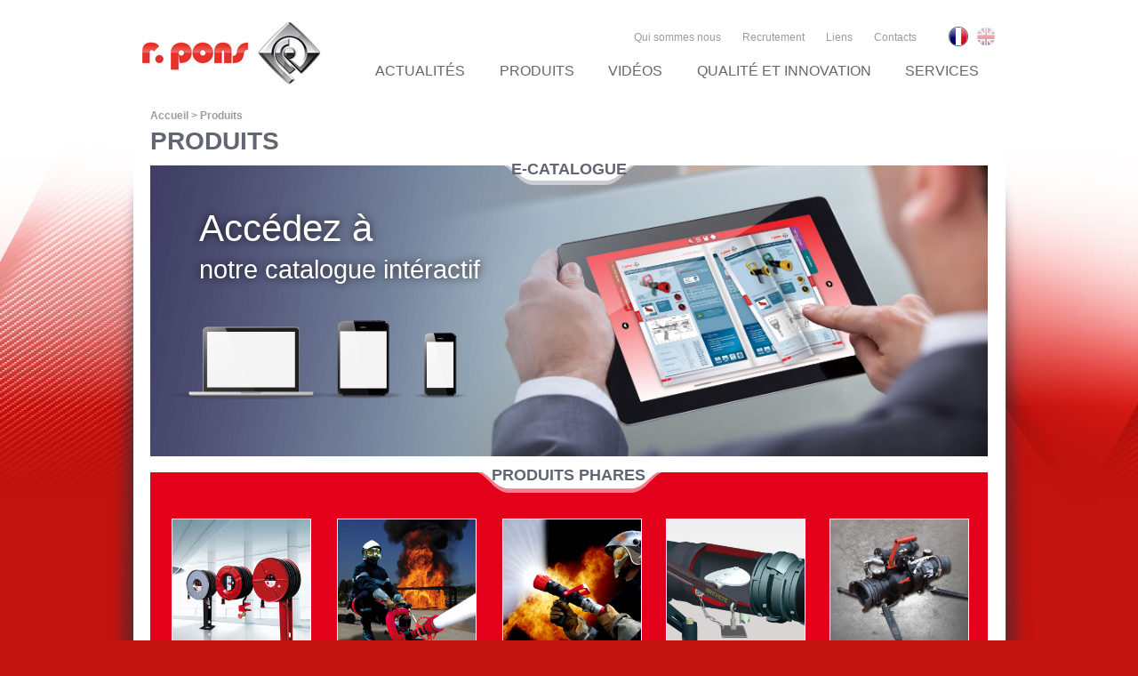

--- FILE ---
content_type: text/html; charset=utf-8
request_url: https://www.rpons.fr/fr/produits
body_size: 3926
content:

<!DOCTYPE html>
<html xmlns="http://www.w3.org/1999/xhtml" xml:lang="fr-fr" lang="fr-fr" dir="ltr" >
<head>


<!-- Google tag (gtag.js) -->
<script async src="https://www.googletagmanager.com/gtag/js?id=G-9KWPZ584SC"></script>
<script>
  window.dataLayer = window.dataLayer || [];
  function gtag(){dataLayer.push(arguments);}
  gtag('js', new Date());

  gtag('config', 'G-9KWPZ584SC');
</script>

<!-- Google Tag Manager -->
<script>(function(w,d,s,l,i){w[l]=w[l]||[];w[l].push({'gtm.start':
new Date().getTime(),event:'gtm.js'});var f=d.getElementsByTagName(s)[0],
j=d.createElement(s),dl=l!='dataLayer'?'&l='+l:'';j.async=true;j.src=
'https://www.googletagmanager.com/gtm.js?id='+i+dl;f.parentNode.insertBefore(j,f);
})(window,document,'script','dataLayer','GTM-PFZ3VQM3');</script>
<!-- End Google Tag Manager -->
<meta name="viewport" content="width=device-width initial-scale=1.0" user-scalable="no">
<meta name="viewport" content="width=device-width, initial-scale=1.0, maximum-scale=3.0, user-scalable=yes"/>
<meta name="apple-mobile-web-app-capable" content="YES" />
<link href='http://fonts.googleapis.com/css?family=Open+Sans:300italic,400italic,600italic,700italic,800italic,400,300,600,700,800' rel='stylesheet' type='text/css'>
<link href='http://fonts.googleapis.com/css?family=Open+Sans+Condensed:300,300italic,700' rel='stylesheet' type='text/css'>
<link href='http://fonts.googleapis.com/css?family=Roboto+Condensed:300italic,400italic,700italic,400,300,700' rel='stylesheet' type='text/css'>
<link href='http://fonts.googleapis.com/css?family=Lato:300,400,700,900' rel='stylesheet' type='text/css'>
<link href='http://fonts.googleapis.com/css?family=Damion' rel='stylesheet' type='text/css'>
  <base href="https://www.rpons.fr/fr/produits" />
  <meta http-equiv="content-type" content="text/html; charset=utf-8" />
  <meta name="keywords" content="équipement de lutte contre l'incendie, lances d'incendie, canons d'incendie, robinet d'incendie armé, raccords, feux, sapeurs-pompiers" />
  <meta name="description" content="Fabricant français d'équipements de lutte contre l'incendie." />
  <title>Produits</title>
  <link href="/templates/huot2015/favicon.ico" rel="shortcut icon" type="image/vnd.microsoft.icon" />
  <link rel="stylesheet" href="/templates/huot2015/css/reset.css" type="text/css" media="screen,projection" />
  <link rel="stylesheet" href="/templates/huot2015/css/general.css" type="text/css" media="screen,projection" />
  <link rel="stylesheet" href="/templates/huot2015/css/screen2.css" type="text/css" media="screen,projection" />
  <script src="/media/jui/js/jquery.min.js" type="text/javascript"></script>
  <script src="/media/jui/js/jquery-noconflict.js" type="text/javascript"></script>
  <script src="/templates/huot2015/js/jquery-ui.min.js" type="text/javascript"></script>
  <script src="/templates/huot2015/js/script.js" type="text/javascript"></script>
  <script src="/templates/huot2015/js/backtotop.js" type="text/javascript"></script>
  <script src="/templates/huot2015/js/distributeurs.js" type="text/javascript"></script>
  <script src="/media/jui/js/bootstrap.min.js" type="text/javascript"></script>
  <script type="text/javascript">
jQuery(document).ready(function(){
	jQuery('.hasTooltip').tooltip({"html": true,"container": "body"});
});
  </script>

<? ?>
<!--[if IE 7]>
<link href="/templates/huot2015/css/ie7only.css" rel="stylesheet" type="text/css" />
<![endif]-->

<script>
var url_base = "";
jQuery(document).ready(function(){
	jQuery("#logo_inner").click(function(){
		//alert("https://www.rpons.fr/fr");
		document.location.href="https://www.rpons.fr/fr";
	})
	jQuery(".mod-languages").append("<span class='btn_chgt'></span>");
	jQuery(".mod-languages ul li").each(function(){
		var lang = jQuery(this).attr("id");
		//console.log(lang+" -  fr");
		if(lang=="fr"){
			var l = jQuery(this);
			jQuery(this).remove();
			jQuery(".mod-languages ul ").prepend(l);
		}
	})
	
	jQuery(".btn_chgt").on("click",function(){
		if(jQuery(this).hasClass("open")){
			jQuery(this).removeClass("open");
			jQuery(this).parent().removeClass("open");
		}
		else {
			jQuery(this).addClass("open");
			jQuery(this).parent().addClass("open");
		}
	})
	
})
</script>
</head>
<body>
<div class="site-container">
	<div class="site-pusher page-produits page_global" id="page-produits" >
      
          <header class="header">
            <div id="header_content">
                <a href="#" class="header_icon" id="header_icon"></a>
                <nav class="desktop-12  tablet-12 mobile-2 col">
                    <ul class="nav menutop desktop-11 col tablet-11 mobile-2">
<li class="item-156"><a href="/fr/contacts" >Contacts</a></li><li class="item-155"><a href="/fr/liens" >Liens</a></li><li class="item-331"><a href="/fr/recrutement" >Recrutement</a></li><li class="item-154"><a href="/fr/qui-sommes-nous" >Qui sommes nous</a></li></ul>
	<div class="mod-languages desktop-1 col tablet-1 mobile-1">
<ul class="lang-inline">
<li class="lang-active" dir="ltr"><a href="/fr/"> <img src="/media/mod_languages/images/fr.png" alt="Français" title="Français" /> </a></li>
<li class="" dir="ltr"><a href="http://www.r-pons.com/en/"> <img src="/media/mod_languages/images/en.png" alt="English" title="English" /> </a></li>
</ul>
</div>    
                </nav>
                
                <div id="logo" class="desktop-3 tablet-3 mobile-2 col">
                    <div id="logo_inner"> </div>
                </div>
                <menu class="desktop-9 tablet-9 mobile-2 col">
                    <ul class="nav menu">
<li class="item-116 parent"><a href="/fr/actualites" >Actualités</a></li><li class="item-110 current active parent"><a href="/fr/produits" >Produits</a></li><li class="item-117"><a href="/fr/videos" >Vidéos</a></li><li class="item-119 parent"><a href="/fr/qualite-et-innovation" >Qualité et innovation</a></li><li class="item-120 parent"><a href="/fr/services" >Services</a></li><li class="item-315"><a href="/fr/qui-sommes-nous2" >Qui sommes nous</a></li><li class="item-317"><a href="/fr/liens2" >Liens</a></li><li class="item-319 parent"><a href="/fr/contact2" >Contacts</a></li></ul>

                </menu>
            </div>
          </header>
          <div id="content_outer" class="site-content">
            <div id="content" class="container">
              <div id="content_inner">
                            <div id="ariane" class="desktop-12 tablet-12 mobile-2 col">
                  
<ul itemscope itemtype="https://schema.org/BreadcrumbList" class="breadcrumb">
			<li class="active">
			<span class="divider icon-location"></span>
		</li>
	
				<li itemprop="itemListElement" itemscope itemtype="https://schema.org/ListItem">
									<a itemprop="item" href="/fr/" class="pathway"><span itemprop="name">Accueil</span></a>
				
									<span class="divider">
						&gt; 					</span>
								<meta itemprop="position" content="1">
			</li>
					<li itemprop="itemListElement" itemscope itemtype="https://schema.org/ListItem" class="active">
				<span itemprop="name">
					Produits				</span>
				<meta itemprop="position" content="2">
			</li>
		</ul>

                </div>
                <h1 id="titre_page"  class="desktop-12 tablet-12 mobile-2  col">
                                            Produits                                    </h1>
                <div class="clr"></div>
                            		<div class="bloc_ecat col desktop-12 module-produits tablet-12 mobile-2">
							<h4>E-catalogue</h4>
<h5>Accédez à<br /> <span>notre catalogue intéractif</span></h5>
<img src="/images/support_catalogue.png" id="bloc_supports_ecat" />
<a href="/../catalogue/" target="_blank" class="readmore"></a>    		</div>
			<div class="bloc_produits_phares desktop-12 col module-services tablet-12 mobile-2">
							<h4>Produits phares</h4>
<span><img src="/images/focus-ria.jpg" width="155" height="155" /><br />GAMME RIA/PIA</span> <span><img src="/images/focus-canon.jpg" width="155" height="155" /><br />GAMME CANONS MONITOR</span> <span><img src="/images/focus-lance.jpg" width="155" height="155" /><br />GAMME LANCES A MAIN</span> <span><img src="/images/focus-vsc.jpg" width="155" height="155" /><br />CONCEPT VSC BREVETE</span> <span><img src="/images/focus-regupons.jpg" width="155" height="155" /><br />REGUPONS</span>
<a class="readmore" href="/fr/produits/focus-produits"><br /></a>
<div class="clr"></div>    		</div>
			<div class="produits-conception col desktop-4 module-produits tablet-4 mobile-2">
							<div class="mod_inner">
<h4>Conception des produits</h4>
<div class="img_conception_produits"></div>
<a class="readmore" href="/fr/qualite-et-innovation/conception-des-produits">En savoir <strong>+</strong></a></div>    		</div>
			<div class="produits-videos col desktop-4 module-produits tablet-4 mobile-1">
							<div class="mod_inner">
<h4>Vidéos</h4>
<p> </p>
<a href="/fr/videos" class="btn_play"></a> <a href="/fr/videos" class="readmore">&gt; Voir toutes les vidéos produits</a>
<p> </p>
<p> </p>
</div>    		</div>
			<div class="produits-fiches-techniques col desktop-4 module-produits tablet-4 mobile-2">
							<div class="mod_inner">
<h4>Documentation technique</h4>
<div class="img_fiches_techniques_produits"></div>
<a class="readmore" href="/fr/produits/documentation-technique">&gt; Accédez à nos fiches techniques</a></div>    		</div>
			<div class="produits-fabrication col desktop-6 module-produits tablet-6 mobile-2">
							<div class="mod_inner">
<h4>fabrication R.PONS<br /> 100% française</h4>
<p>Un site unique de fabrication<br />à Fontaine, dans l'Aube<br /> <strong>DEPUIS PLUS DE 100 ANS<br /></strong></p>
<div class="flag"></div>
<a class="readmore" href="/fr/qualite-et-innovation/fabrication-francaise">En savoir <strong>+</strong></a></div>    		</div>
			<div class="produits-innovation col desktop-6 module-produits tablet-6 mobile-2">
							<div class="mod_inner">
<h4>Plus de 50 ans<br />d’innovation</h4>
<p>R.PONS, toujours au plus prêt<br />de ses utilisateurs pour proposer<br />des produits <strong>DE HAUTE QUALITÉ</strong></p>
<a class="readmore" href="/fr/qualite-et-innovation/innovation-huot">En savoir <strong>+</strong></a></div>    		</div>
	
                            <article class="desktop-12 tablet-12 mobile-2 col">
              <div class="article-produits">
	<meta itemprop="inLanguage" content="fr-FR" />
		
		
	   
	     				
	

	
		
								<div class="article-content">
		&nbsp;	</div>

	
						</div>              </article>
                              
                
                <div class="clr"></div>
               
                
                <div class="clr"></div>
              
                            </div>
              		<div class="mod_huot_home">
							<ul class="nav menu-bottom">
<li class="item-237"><a class="contact" href="/fr/contact2" >Contact</a></li><li class="item-172"><a class="commercial" href="/fr/services" >Cellule commerciale usine</a></li><li class="item-173"><a class="infos_tech" href="/fr/services/assistance-technique" >Information technique </a></li><li class="item-174"><a class="demonstrateurs" href="/fr/services/demonstrateurs" >Démonstrateur</a></li><li class="item-175"><a class="livraison" href="/fr/services/stock-et-livraison#livraison" >Livraison rapide</a></li><li class="item-238"><a class="smsas" href="http://www.smsas.fr/" >Le groupe SMSAS</a></li></ul>

<div class="clr"></div>    		</div>
	
              <div class="clr"></div>
            </div>
            <div id="footer_outer">
              <footer>
                		<div class="mod_footer">
							<div class="footer-col">
<ul>
<li><a href="/fr/actualites">Actualités</a>
<ul>
<li><a href="/fr/actualites/fil-d-actualites">Fil d'actualité</a></li>
<li><a href="/fr/actualites/actualites-produits">Actualité produit</a></li>
<li><a href="/fr/actualites/evenements">Événements</a></li>
<li><a href="/fr/actualites">Actu'Pons</a></li>
</ul>
</li>
</ul>
</div>
<div class="footer-col">
<ul>
<li><a href="/fr/produits">Produits</a>
<ul>
<li><a href="/../catalogue/">E-catalogue</a></li>
<li><a href="/fr/produits/focus-produits">Produits phares</a></li>
<li><a href="/fr/qualite-et-innovation/conception-des-produits">Conception produits</a></li>
<li><a href="/fr/videos">Vidéos</a></li>
<li><a href="/fr/produits/documentation-technique">Documentation technique</a></li>
</ul>
</li>
</ul>
</div>
<div class="footer-col">
<ul>
<li><a href="/fr/qualite-et-innovation">Qualité et innovation</a>
<ul>
<li><a href="/fr/qualite-et-innovation/innovation-huot">Innovation R.Pons</a></li>
<li><a href="/fr/qualite-et-innovation/normes-et-certification">Normes et certifications</a></li>
<li><a href="/fr/qualite-et-innovation/fabrication-francaise">Fabrication française</a></li>
<li><a href="/fr/qualite-et-innovation/notre-experience">Notre expérience</a></li>
</ul>
</li>
</ul>
</div>
<div class="footer-col">
<ul>
<li><a href="/fr/services">Services</a>
<ul>
<li><a href="/fr/services">Cellule commerciale usine</a></li>
<li><a href="/fr/services/stock-et-livraison">Stock et livraison</a></li>
<li><a href="/fr/services/assistance-technique">Information technique</a></li>
<li><a href="/fr/services/demonstrateurs">Démonstrateur</a></li>
</ul>
</li>
</ul>
</div>    		</div>
			<div class="mentions col desktop-12">
							<a href="/fr/mentions-legales">Mentions légales</a> - <a href="/fr/plan-de-site">Plan de site</a> - R.PONS 2026    		</div>
	
                
                <div class="clr"></div>
              </footer>
              <p id="back-top"> <a href="#top"><span></span></a> </p>
            </div>
          </div>
            <div class="site-cache" id="site-cache">
            </div> 
       
        
	</div>
</div>

<!-- Google Tag Manager (noscript) -->
<noscript><iframe src="https://www.googletagmanager.com/ns.html?id=GTM-PFZ3VQM3"
height="0" width="0" style="display:none;visibility:hidden"></iframe></noscript>
<!-- End Google Tag Manager (noscript) -->
</body>
</html>


--- FILE ---
content_type: text/css
request_url: https://www.rpons.fr/templates/huot2015/css/general.css
body_size: 1010
content:
@charset "utf-8";
/* CSS Document */

html, body, page {
	width: 100%;
	height: 100%;
	position: relative;
	font-family: "Open Sans", Arial, Helvetica, sans-serif;
	font-size: 12px;
}
.clr {
	clear: both;
}
b, strong {
	font-weight:700;
}
em, i {
	font-style:italic;
}
.caps {
	text-transform:uppercase;
}
img, object, embed, canvas, video, audio, picture {
   max-width: 100%;
   height: auto;
} 
/*
Back to top button 
*/
#back-top {
	position: fixed;
	bottom: 30px;
	right: 0px;
	z-index: 999999999999;
}
#back-top a {
	width: 60px;
	display: block;
	text-align: center;
	font: 11px/100% Arial, Helvetica, sans-serif;
	text-transform: uppercase;
	text-decoration: none;
	color: #FFFFFF;
	/* background color transition */
	-webkit-transition: 1s;
	-moz-transition: 1s;
	transition: 1s;
}
#back-top a:hover {
	color: #FFFFFF;
}
/* arrow icon (span tag) */
#back-top span {
	width: 60px;
	height: 60px;
	display: block;
	margin-bottom: 7px;
	background: #FFFFFF url(../images/up-arrow.svg) no-repeat center center;
	background-size:50%;
	/* rounded corners */
	-webkit-border-radius: 15px 0 0 15px;
	-moz-border-radius:  15px 0 0 15px;
	border-radius:  15px 0 0 15px;
	/* background color transition */
	-webkit-transition: 1s;
	-moz-transition: 1s;
	transition: 1s;
	background-color:rgba(32,173,191,0.3);
}
#back-top a:hover span {
	background-color:rgba(32,173,191,0.7);
}
.mfl {
	float: left;
}
.mfr {
	float: right
}
.col {
    border:0px solid rgba(0,0,0,0);
    float:left;
    -webkit-box-sizing:border-box;
    -moz-box-sizing:border-box;
    box-sizing:border-box;
    -moz-background-clip:padding-box !important;
    -webkit-background-clip:padding-box !important;
    background-clip:padding-box !important;
}
.col {
	margin-left:1%;
	margin-right:1%;
	padding:0 0%;
	margin-bottom:1.5em;
}
@media screen and (min-width: 1024px) {
.desktop-1 {
	width:6.3333333333%;
}
.desktop-2 {
	width:14.6666666666%;
}
.desktop-3 {
	width:22.9999999999%;
}
.desktop-4 {
	width:31.3333333332%;
}
.desktop-5 {
	width:39.6666666665%;
}
.desktop-6 {
	width:47.9999999998%;
}
.desktop-7 {
	width:56.3333333331%;
}
.desktop-8 {
	width:64.6666666664%;
}
.desktop-9 {
	width:72.9999999997%;
}
.desktop-10 {
	width:81.333333333%;
}
.desktop-11 {
	width:89.6666666663%;
}
.desktop-12 {
	width:98%;
}
article .desktop-12 {
	/*width:100%; */
	width:auto!important;
}
article .desktop-4 .desktop-12  {
	width:100%!important;
}
}
@media screen and (max-width: 1023px)  and (min-width: 480px){
.tablet-1 {
	width:6.3333333333%;
}
.tablet-2 {
	width:14.6666666666%;
}
.tablet-3 {
	width:22.9999999999%;
}
.tablet-4 {
	width:31.3333333332%;
}
.tablet-5 {
	width:39.6666666665%;
}
.tablet-6 {
	width:47.9999999998%;
}
.tablet-7 {
	width:56.3333333331%;
}
.tablet-8 {
	width:64.6666666664%;
}
.tablet-9 {
	width:72.9999999997%;
}
.tablet-10 {
	width:81.333333333%;
}
.tablet-11 {
	width:89.6666666663%;
}
.tablet-12 {
	width:98%;
}
}

@media screen and (max-width: 480px) {

.mobile-1 {
	width:47.9999999998%;
}

.mobile-2 {
	width:98%;
}
}

--- FILE ---
content_type: text/css
request_url: https://www.rpons.fr/templates/huot2015/css/screen2.css
body_size: 17625
content:

body {
	background:url(../images/fond_accueil_eau.jpg) top center repeat-x #c3130e;
}
.page_global {
	background:url(../images/fond_ombre_page.png) top center repeat-y;
}
#content {
	width:980px;
	margin:auto;
	background:white;
	border-bottom:1em solid #616671;
	/*padding:0 2em 0 2em;*/
}
#content_inner {
	margin-left:1%;
	margin-right:1%;
	
}
/*** SPECIFICITE ET EXCEPTION ****/
.page-homepage article,
.page-video article,
.page-nouveautes article
 {
	display:none;
}
article .article-content p,
article .article-content ul,
.module-page p,
.module-page ul {
	text-align: justify;
	color: black;
	font-size: 1em;
	line-height: 1.3em;
	margin-bottom:0.3em;
}

/***HEADER***/

header {
	height: 100px;
	background: white;
	width: 100%;
	position: relative;
	z-index: 999999;
	/*-moz-box-shadow: 0px 0px 30px 10px #656565;
	-webkit-box-shadow: 0px 0px 30px 10px #656565;
	-o-box-shadow: 0px 0px 30px 10px #656565;
	box-shadow: 0px 0px 30px 10px #656565;
	filter:progid:DXImageTransform.Microsoft.Shadow(color=#656565, Direction=NaN, Strength=30);*/
	padding-top:2em;
}
header #header_content {
	width: 980px;
	margin: auto;
	position: relative;
	z-index: 99999;
	height: 80px;
}
header nav {
	position: absolute;
	top : 1em;
	margin-bottom:-2em!important;
}

header nav ul.menutop li {
	float: right;
	margin-left:2em;
	font-size: 1em;
}
header nav  ul.menutop li a, header nav ul.menutop li a:visited {
	color: #9b9b9b;
	text-decoration: none;
}
header nav ul.menutop li a:hover, header nav ul.menutop li a:active {
	color: black;
}
header #logo {
	position: relative;
}
header #logo_inner {
	width:100%;
	height: 75px;
	background: url(../images/logo.jpg) no-repeat;
	text-indent: -20em;
	overflow: hidden;
	cursor:pointer;
}

/**** MENU PRINCIPAL *****/

header menu {
	margin-top:4em;
	text-align:left;
}
header menu ul{
	float:right;
}
header menu ul li {
	display:inline-block;
	text-transform: uppercase;
	margin: 0 1.6em 0 1.6em;
}
header menu ul li.item-315,
header menu ul li.item-317,
header menu ul li.item-319 {
	display:none;
}
header menu ul li a, header menu ul li a:visited {
	text-decoration: none;
	font-size: 1.3em;
	color: #616671;
	font-family: "Roboto Condensed", Arial, Helvetica, sans-serif;
}
header menu ul li a:hover, header menu ul li a:active {
	color: #2a4c65;
}
header menu ul li:first-child {
	margin-left: 0px;
}
header menu ul li:last-child {
	margin-right: 0px;
}

/**** LANG SWITCHER ****/
header .mod-languages {
	/*float:right;
	position:relative;
	margin-left:15px;
	top:-5px;
	width:25px;
	height:22px;
	overflow:hidden;
	padding-left:18px;*/
	/*border:1px solid black;*/
	margin-right:0;
	margin-left:2%;
	margin-bottom:0;
}
header .mod-languages ul {
	text-align:right;
}
header .mod-languages ul li{
	display:inline;
	text-align:right;
	margin:0;
	margin-left:0.5em;
	position:relative;
	top:-0.5em;
	/*margin:5px 0px 5px 0px;
	width:18px;
	display:inline-block;
	height:12px;
	text-align:right;*/
}
header .mod-languages ul li a:hover{
	opacity:1;
}
header .mod-languages ul li a{
	display:inline-block;
	overflow:hidden;
	width:20px;
	height:20px;
	-webkit-border-radius: 10px;
	-moz-border-radius: 10px;
	border-radius: 10px;
	border:1px solid #ffffff;
	opacity:0.4;
	/*width:18px;
	height:12px;
	border:1px solid #ffffff;*/
}
header .mod-languages ul li.lang-active a{
	border:1px solid #616671;
	opacity:1;
}

header .mod-languages img {
	width:auto;
	height:32px;
	position:relative;
	top:-5px;
	}
/*header .mod-languages.open {
	overflow:visible;
}
header .mod-languages ul {
	width:18px;background:white;
	padding:0px 5px 5px 5px;
	text-align:center;
	position:absolute;
}
header .mod-languages span.btn_chgt {
	display:block;
	width:18px;
	height:22px;
	text-indent:100%;
	overflow:hidden;
	top:0px;
	left:0px;position:absolute;
	text-decoration:none;
	background:url(../images/f_lang.svg) no-repeat;
	background-position:5px -10px;
	cursor:pointer;
}
header .mod-languages span.btn_chgt.open {
	background-position:5px 8px;
}


header .mod-languages ul li:last-child{
	margin-bottom:0px;
}*/

/***** ACTU HOMEPAGE *****/
.actu-homepage {
	position:relative;
}
.actu-homepage #encart_actu {
	position: absolute;
	right: 5%;
	top: 0px;
	background: rgba(195,19,14,0.8);
	padding: 0px 15px 20px 15px;
	-webkit-border-radius : 0px 0px 30px 30px;
	-moz-border-radius: 0px 0px 30px 30px;
	border-radius: 0px 0px 30px 30px;
	width: 30%;
}
.actu-homepage #encart_actu h2 {
	color: white;
	padding-bottom: 20px;
	text-align: center;
	font-family: "Damion", Arial;
	font-size: 2em;
	width: 60%;
	margin: auto;
	margin-top: 30px;
	margin-bottom: 0px;
	text-shadow: 0px 0px 10px rgba(0, 0, 0, 0.75);
}
.actu-homepage #encart_actu hr {
	height: 1px;
	margin: auto;
	margin-top: 0px;
	margin-bottom: 20px;
	padding: 0;
	color: #FFF;
	background-color: #FFF;
	width: 200px;
	border: 0;
}
.actu-homepage #encart_actu h3 {
	font-size: 2.2em;
	font-family: "Open Sans Condensed", Arial, Helvetica, sans-serif;
	color: white;
	text-transform: uppercase;
	font-weight: 700;
	text-align: center;
	margin-bottom: 20px;
	text-shadow: 0px 0px 10px rgba(0, 0, 0, 0.75);
}
.actu-homepage #encart_actu h3 a{
	color:white;
	text-decoration:none;
}
.actu-homepage #encart_actu h3 a:hover{
	text-decoration:underline;
}
.actu-homepage #encart_actu h3 span {
	display: block;
	font-size: 2em;
}
.actu-homepage #encart_actu p {
	text-align: justify;
	color: white;
	font-size: 1em;
	line-height: 1.3em;
}
/*** MODULE HOMEPAGE ***/
#page-homepage .module-homepage {
	height:19em;
}
.module-services, .module-produits, .module-homepage, .module-qualite {
	position:relative;
}
#page-homepage .module-homepage .mod_inner{
	height:19em;
	width:100%;
	position:relative;
}
.btn_mod_accueil {
	display:block;
	min-height : 19em;
	margin-top:-2.5em;
	position:relative;
	z-index:999;
}
.filtre_mod_accueil {
	height:19em;
	position:absolute;
	background-color:rgba(255,255,255,0.5);
	width:100%;
	top:0;
	left:0;
	z-index:0;
}
.page-produits h4,
.page-produits-splash h4,
.module-homepage h4,
.module-produits h4,
.module-services h4,
.module-qualite h4,
.module-distribution h4,
.module-actu h4,
.module-videos h4 {
	background: url(../images/bandeau_titre_petit2.svg) center bottom no-repeat;
	height: 1.6em;
	text-align: center;
	font-size: 1.5em;
	text-transform: uppercase;
	font-family: "Open Sans Condensed", Arial, Helvetica, sans-serif;
	font-weight: 700;
	color: #616671;
	padding-top: 0px;
	position:relative;
	top:-0.3em;
	z-index:10;
}
.module-videos h4  {
	font-size:1.5em;
}
.accueil-qsn h4,
.bloc_demonstrateurs h4,
.produits-nouveaute h4,
.bloc_stockliv h4,
.accueil-distribution h4,
.bloc_produits_phares h4,
.produits-docs-techniques h4,
#mod_animreseau h4{
	background: url(../images/bandeau_titre_moyen2.svg) center bottom no-repeat;
	
}
.bloc_assistance h4,
.produits-conception h4,
.produits-fiches-techniques h4,
.bloc_animation h4,
.bloc_concept3d h4,
.produits-documentation h4,
.bloc_celcomusi h4,
.mod_conception_produits h4,
.mod_innovation_produits h4,
.distribution_outils h4,
.slider-actualites h4,
#mod_configurateur3d h4 {
	background: url(../images/bandeau_titre_grand2.svg) center bottom no-repeat;
}
.module-actu h4 {
	margin-bottom:-1.6em;
	z-index:9999;

}




/**** MODULE CCTP ****/
.bloc_cctp {
	background:#595758;
	padding-top:1.5em;
	padding-bottom:1.5em;
	color: white;
	text-transform: uppercase;
	text-align: center;
	line-height: 1.3em;
	font-size:1.1em;
	font-weight:bold;
}




/**** MODULE VIDEOS/ACTU ****/
.module-produits a.readmore,
.module-services a.readmore,
.module-qualite a.readmore,
.module-actu a.readmore,
.module-videos a.readmore
 {
	position: absolute;
	color: white;
	text-decoration: none;
	text-transform:uppercase;
	width:auto!important;
	bottom:0em;
	right:0em;
	text-align:right;
	padding-bottom:2em;
	padding-right:2em;
	top:0em;
	left:0em;
	/*border:1px solid black;*/
	-webkit-transition: all .1s ease-out 0.1s;
	-moz-transition: all .1s ease-out 0.1s;
	-o-transition: all .1s ease-out 0.1s;
	transition: all .1s ease-out 0.1s;
}

.module-actu a.readmore {
	bottom:-1em;
	width:auto!important;
	top:inherit!important;
	left:inherit!important;
}

.accueil-videos .btn_play,
.accueil-actu .btn_actu,
.accueil-cctp .btn_tableau,
.produits-videos .btn_play  {
	width:100%;
	display:block;
	position:absolute;
	top:0;
	left:0;
	bottom:0;
	right:0;
}
/*.accueil-videos .btn_play,
.accueil-actualites .btn_actu {
	height:19em;
}
.produits-videos .btn_play {
	height:25em;
}*/
.produits-videos  .btn_play,
.accueil-videos  .btn_play {
	background:url(../images/btn_play.svg) center no-repeat;
}
.accueil-cctp  .btn_tableau {
	background:url(../images/btn_tableau.svg) center no-repeat;
}
.accueil-actu .btn_actu{
	background:url(../images/btn_actu_homepage.svg) center no-repeat;
}
.accueil-qsn{
	background:url(../images/facadehuot.jpg) center;
}
.accueil-services{
	background:url(../images/corporate_relation.jpg) center;
}
.accueil-distribution{
	background:url(../images/camion_livraison.jpg) center;
}
.accueil-contacts{
	background:url(../images/hotline.jpg) center;
}
.module-produits a:hover,
.module-homepage a:hover,
.module-services a:hover,
.module-qualite a:hover,
.module-actu a:hover,
.module-videos a:hover {
	text-decoration:underline;
	opacity:1;
}
.module-produits a:hover,
.module-qualite a:hover,
.module-videos a:hover,
.module-homepage a:hover {
	text-decoration:underline;
	opacity:1;
	background-color:rgba(255,255,255,0.2);
}
/*.bloc_gamme.module-homepage a:hover {
	text-decoration:none;
	opacity:1;
}*/
.accueil-videos,
.produits-videos {
	background:url(../images/produits-video.jpg) center;
	position:relative;
	background-size:cover;
}
.accueil-cctp {
	background:url(../images/produits-techniques-gd.jpg) center;
	position:relative;
	background-size:cover;
}

.accueil-actu {
	background:url(../images/fond-actu-accueil.jpg) center;
	position:relative;
	background-size:cover;
}


/**** PRODUITS - NOUVEAUTE - DOCS TECHNIQUES ****/

.produits-nouveaute,
.produits-conception,
.produits-fiches-techniques,
.produits-videos {
	height:25em;
	position:relative;
}


.produits-docs-techniques {
	height:20em;
	position:relative;
}


.produits-nouveaute a.readmore,
.produits-conception a.readmore,
.produits-fiches-techniques a.readmore,
.produits-videos a.readmore{
	padding-top:23em;
}


.produits-docs-techniques a.readmore {
	padding-top:18em;
}

.produits-docs-techniques {
	background:url(../images/produits-techniques-gd.jpg) top left #595758;
	background-size:cover;
}


.produits-nouveaute  {
	background:url(../images/fond-nouveaute.jpg) top left #b1b9bc;
	background-size:cover;
}
.produits-conception {
	background: #595758; /* Old browsers */
	background: -moz-linear-gradient(top,  #595758 0%, #69d9e7 100%); /* FF3.6+ */
	background: -webkit-gradient(linear, left top, left bottom, color-stop(0%,#595758), color-stop(100%,#69d9e7)); /* Chrome,Safari4+ */
	background: -webkit-linear-gradient(top,  #595758 0%,#69d9e7 100%); /* Chrome10+,Safari5.1+ */
	background: -o-linear-gradient(top,  #595758 0%,#69d9e7 100%); /* Opera 11.10+ */
	background: -ms-linear-gradient(top,  #595758 0%,#69d9e7 100%); /* IE10+ */
	background: linear-gradient(to bottom,  #595758 0%,#69d9e7 100%); /* W3C */
	filter: progid:DXImageTransform.Microsoft.gradient( startColorstr='#595758', endColorstr='#69d9e7',GradientType=0 ); /* IE6-9 */
	position:relative;
	height:25em;
}
.produits-fiches-techniques {
	background: #595758; /* Old browsers */
	background: -moz-linear-gradient(top,  #595758 0%, #69d9e7 100%); /* FF3.6+ */
	background: -webkit-gradient(linear, left top, left bottom, color-stop(0%,#595758), color-stop(100%,#69d9e7)); /* Chrome,Safari4+ */
	background: -webkit-linear-gradient(top,  #595758 0%,#69d9e7 100%); /* Chrome10+,Safari5.1+ */
	background: -o-linear-gradient(top,  #595758 0%,#69d9e7 100%); /* Opera 11.10+ */
	background: -ms-linear-gradient(top,  #595758 0%,#69d9e7 100%); /* IE10+ */
	background: linear-gradient(to bottom,  #595758 0%,#69d9e7 100%); /* W3C */
	filter: progid:DXImageTransform.Microsoft.gradient( startColorstr='#595758', endColorstr='#69d9e7',GradientType=0 ); /* IE6-9 */
	position:relative;
	height:25em;
}
.produits-conception .img_conception_produits{
	background:url(../images/illustration_conception.jpg) no-repeat center;
	width:100%;
	position:absolute;
	top:0;
	left:0;
	height:25em;
	background-size:cover;
	z-index:0;
	overflow:hidden;
}
.produits-fiches-techniques .img_fiches_techniques_produits{
	background:url(../images/illustration_fiches_techniques.jpg) no-repeat center;
	width:100%;
	position:absolute;
	top:0;
	left:0;
	height:25em;
	background-size:cover;
	z-index:0;
	overflow:hidden;
}
.produits-nouveaute {
	text-align:center;
}
.produits-nouveaute img {
	width:85%;
	height:auto;
	margin:auto;
	position:absolute;
	bottom:0;
	left:10%;
}

/**** MODULE DISTRIBUTEURS/FABRICATION/INNOVATION PAGE PRODUITS ****/
.produits-fabrication ,
.produits-distributeurs ,
.produits-innovation,
.mod_fabricationfr {
	background-color:#c5c9cf;
	border:1px solid #616671;
	height:15em;
	position:relative;
}
.produits-fabrication a.readmore ,
.produits-distributeurs a.readmore,
.produits-innovation a.readmore{
	padding-top:12.5em;
}
.mod_fabricationfr a.readmore{
	padding-top:14.5em;
}
.produits-fabrication h4,
.produits-distributeurs h4,
.produits-innovation h4,
.mod_fabricationfr h4 {
	margin:0;
	padding:0;
	height:auto!important;
	text-align: left;
	color: white;
	font-family: "Open Sans Condensed", Arial, Helvetica, sans-serif;
	font-weight: 700;
	text-transform: uppercase;
	font-size:1.6em;
	padding-top:1em;
	margin-left:1em;
	position:relative;
	z-index:999;
	background:none;
	color:#616671;
}
.produits-fabrication h4 {
	width:70%;
}
.produits-distributeurs {
	background-image:url(../images/picto_distributeurs.svg);
	background-repeat:no-repeat;
	background-position:bottom right;
	background-size:contain;
}
.produits-fabrication,
.mod_fabricationfr  {
	background-image:url(../images/carte_fabricationfr.svg);
	background-repeat:no-repeat;
	background-position:center;
	background-size:auto 13em;
}
.produits-innovation{
	background-image:url(../images/picto_innovation.svg);
	background-repeat:no-repeat;
	background-position:bottom right;
	background-size:18em auto;
}
.produits-distributeurs p,
.produits-fabrication p,
.produits-innovation p,
.mod_fabricationfr p{
	color: #616671;
	font-size:1.2em;
	margin-top:2em;
	margin-left: 1em;
	padding-right:1em;
	line-height:1.3em;
}
.produits-distributeurs .readmore,
.produits-fabrication .readmore,
.produits-innovation .readmore,
.mod_fabricationfr .readmore {
	color: #616671!important;
}

.produits-fabrication .flag,
.mod_fabricationfr .flag {
	position:absolute;
	top:0;
	right:0;
	width:7em;
	height:4em;
	background:url(../images/fr_flag.png) no-repeat top right;
	background-size:contain;
}

/*
#decouvrir_produits {
	clear:both;
	background:#1d70b7;
	padding:1em;
	color:white;
	position:relative;
	text-align:center;
	text-transform:uppercase;
}
#decouvrir_produits a {
	position:absolute;	
	display:block;
	right:1em;
	top:1em;
	color:white;
	font-size:1em;
	text-decoration:none;
}
#decouvrir_produits a:hover {
	text-decoration:underline;
}
*/

/***** MODULE PRODUITS - DOCUMENTATION ****/
.produits-documentation {
	background:#616671;
	margin-top:2em;
	padding-left:1%;
	padding-right:1%;
}
.produits-documentation p{
	color:white;
	font-size:1em;
	font-weight:700;
	margin-bottom:1em;
	text-transform:uppercase
}
.produits-documentation  a{
	color:black;
	text-decoration:none;
}
.produits-documentation  a:hover{
	text-decoration:underline;
}
.produits-documentation .desktop-6 ul {
	float:left;
}
.produits-documentation ul li {
	float:left;
	width:100%;
}
/*.produits-documentation .col-flash ul li:nth-child(even) {
	margin-right:0!important;
}*/

.produits-documentation .col_doc25 ul {
	width:100%;
	float:left;
}
.produits-documentation ul li{
	background:#c5c9cf;
	padding:0.2em;
	margin-bottom:0.3em;
	color:#1b353c;
	font-weight:700;
}
.produits-documentation ul li:before {
	content: "\25b6\00a0";
    font-family: Verdana, Geneva, sans-serif;
	color:#616671;
	font-size:1.3em;
}


/**** CELLULE COMMERCIALE PAGE SERVICE ****/
.bloc_celcomusi {
	background: url(../images/fond_rayon_bleu.jpg) #005CA8 center no-repeat;
	position: relative;
	display: block;
	padding-bottom: 4em;
}
.bloc_livsuivi {
	background:url(../images/picto_carton.svg) no-repeat 2em center #980197;
	padding-top:1.5em;
	padding-bottom:1.5em;
	color: white;
	text-align: left;
	line-height: 1.3em;
	font-size:1.1em;
}
.bloc_livsuivi p {
	padding-left:10em;
}
.bloc_celcomusi .carte_france_bleue {
	width: 350px;
	height: 350px;
	margin: auto;
	margin-top: 40px;
	position: relative;
}


.bloc_celcomusi .bloc_contact {
	font-size:0.9em;
	position: absolute;
	border: 3px solid white;
	min-width: 20em;
	-moz-box-shadow: 0px 0px 40px 0px #2c3589;
	-webkit-box-shadow: 0px 4px 30px 0px #2c3589;
	-o-box-shadow: 0px 0px 40px 0px #2c3589;
	box-shadow: 0px 0px 40px 0px #2c3589;
 	filter:progid:DXImageTransform.Microsoft.Shadow(color=#2c3589, Direction=NaN, Strength=40);
}
.bloc_celcomusi .bloc_contact p {
	padding: 3px;
	line-height: 1.2em;
}
.bloc_celcomusi .bloc_contact p strong, #bloc_celcomusi .bloc_contact p b {
	font-weight: 700;
}
.bloc_celcomusi .bloc_contact .ligne_verte {
	background: #0092BC;
	color: white;
}
.bloc_celcomusi .bloc_contact .ligne_blanche {
	background: white;
	color: #005CA8;
}
.bloc_celcomusi .bloc_contact .ligne_blanche a{
	color: #005CA8;
}
.bloc_celcomusi .bloc_contact .ligne_bleue {
	background: #005CA8;
	color: white;
}

.bloc_celcomusi .bloc_centre {
	top: 230px;
	left: 70%;
}
.bloc_celcomusi .bloc_sud {
	top: 350px;
	left: 70%;
}
.bloc_celcomusi h5 {
	font-size: 1.3em;
	text-transform: uppercase;
	font-family: "Open Sans", Arial, Helvetica, sans-serif;
	font-weight: 300;
	color: white;
	line-height: 1.4em;
}
.bloc_celcomusi h5 {
	width: 50%;
	position: absolute;
	top: 55px;
	left: 40px;
	z-index:9999;
}
.bloc_celcomusi h5 span {
	font-weight: 700;
	font-size: 1.8em;
	display: block;
	margin-top: 5px;
}
.bloc_celcomusi .bloc_standardiste {
	background: url(../images/standardiste.png) bottom left no-repeat;
	height:30em;
	background-size: contain;
	position:absolute;
	bottom:0;left:0;
	margin:0!important;
}
.bloc_celcomusi .bloc_info {
	position: absolute;
	bottom:1em;
	right:1em;
	color: white;
	text-align: right;
	width:50%;
	line-height: 1.2em;
	background: url(../images/picto_carton.svg) no-repeat top right;
	font-size:0.9em;
	min-height:7em;
	display:none;
}
.bloc_celcomusi .bloc_info p {
	margin-right:7em;
	margin-top:0.5em;
}
/**** MODULE STOCK ET LIVRAISON ****/
.bloc_stockliv {
	background: url(../images/fond_stock.jpg) no-repeat center right #e2001a;
	position: relative;
}
.bloc_stockliv a.readmore {
	padding-top:29em;
}
.bloc_stockliv a:hover.readmore {
	background:rgba(255,255,255,0.2);
}
.bloc_stockliv img {
	float: left;
	margin: 2em 4em 4em 4em;
	border: 1px solid white;
}
.bloc_stockliv h5 {
	font-weight: 700;
	margin-top: 1.3em;
	font-size: 1.6em;
	color:white;
}
.bloc_stockliv ul {
	color: white;
	list-style: disc;
	line-height: 1.3em;
	margin-top: 50px;
	font-size: 1.1em;
	margin-left: 1.2em;
	list-style-position:inside;
	margin-right:1.5em;
}

/**** MODULE FOCUS PRODUIT ****/
.bloc_produits_phares {
	background-color: #e2001a;
	position: relative;
}
.bloc_produits_phares span {
	display:inline-block;
	text-align:center;
	margin: 2em 0em 4em 2em;
	color:white;
	font-weight:bold;
	font-family: "Open Sans Condensed", Arial, Helvetica, sans-serif;
}
.bloc_produits_phares a.readmore {
	padding-top:29em;
}
.bloc_produits_phares a:hover.readmore {
	background:rgba(255,255,255,0.2);
}
.bloc_produits_phares img {
	margin-bottom:1em;
	border: 1px solid white;
}
.bloc_produits_phares h5 {
	font-weight: 700;
	margin-top: 1.3em;
	font-size: 1.6em;
	color:white;
}
.bloc_produits_phares h3 {
	color: white;
	list-style: disc;
	line-height: 1.3em;
	margin-top: 50px;
	font-size: 1.1em;
	margin-left: 1.2em;
	list-style-position:inside;
	margin-right:1.5em;
}

/**** MODULE SERVICES / DEMONSTRATEUR ****/
.bloc_service a{
	background-color:#c5c9cf;
	background-repeat: no-repeat;
	background-position:center 0.5em;
	background-size:contain;
}
.bloc_service a:hover{
	text-decoration:none;
}
.bloc_service {
	color:#616671;
	height:22em;
	text-align:center;
	position:relative;
}

.bloc_service h5 {
	background: none;
	color:#616671;
	text-align: center;
	padding: 20px 20px 0 20px;
	position: relative;
	text-transform:uppercase;
	height:40px;
	font-size: 1.5em;
	font-family: "Open Sans Condensed", Arial, Helvetica, sans-serif;
	font-weight: 700;
}

.bloc_service a {
	display:block;
	height:100%;
	text-decoration:none;
}

.bloc_service a:hover {
	opacity:0.7;
}

.bloc_assistance a{
	background:url(../images/illus-technique.jpg) no-repeat center;
	background-size:cover;
}

.bloc_demonstrateurs a{
	background:url(../images/illus-demonstration.jpg) no-repeat center;
	background-size:cover;
}



/****** QUALITE *****/
.mod_conception_produits ,
.mod_innovation_produits {
	height:45em;
}
.mod_conception_produits a.readmore,
.mod_innovation_produits a.readmore{
	padding-top:42.5em;
}

.mod_conception_produits {
	background: #595758; /* Old browsers */
	background: -moz-linear-gradient(top,  #595758 0%, #69d9e7 100%); /* FF3.6+ */
	background: -webkit-gradient(linear, left top, left bottom, color-stop(0%,#595758), color-stop(100%,#69d9e7)); /* Chrome,Safari4+ */
	background: -webkit-linear-gradient(top,  #595758 0%,#69d9e7 100%); /* Chrome10+,Safari5.1+ */
	background: -o-linear-gradient(top,  #595758 0%,#69d9e7 100%); /* Opera 11.10+ */
	background: -ms-linear-gradient(top,  #595758 0%,#69d9e7 100%); /* IE10+ */
	background: linear-gradient(to bottom,  #595758 0%,#69d9e7 100%); /* W3C */
	filter: progid:DXImageTransform.Microsoft.gradient( startColorstr='#595758', endColorstr='#69d9e7',GradientType=0 ); /* IE6-9 */
	position:relative;
}
.mod_conception_produits ul {
	font-family: "Open Sans", Arial, Helvetica, sans-serif;
	color:white;
	font-size:1.2em;
	text-transform:uppercase;
	line-height:1.6em;
	font-weight:300;
	margin-left:5em;
	margin-top:25em;
	list-style:square;
	position:relative;
	z-index:99;
	
}
.mod_conception_produits .img_conception_produits {
	width:100%;
	height:45em;
	position:absolute;
	background:url(../images/illustration_conception.jpg) no-repeat center;
	background-size:cover;
	top:0em;
	z-index:0;
}
.mod_fiches_techniques_produits .img_fiches_techniques_produits {
	width:100%;
	height:45em;
	position:absolute;
	background:url(../images/illustration_fiches_techniques.jpg) no-repeat center;
	background-size:cover;
	top:0em;
	z-index:0;
}
.mod_innovation_produits p{
	color:white;
	font-size:1.3em;
	line-height:1.6em;
	margin-left:2em;
	margin-top:3em;
	margin-right:1em;
}
.mod_innovation_produits p span{
	font-size:1.8em;
	font-weight:700;
	line-height:1em;
}

.mod_innovation_produits .img_innovation{
	width:100%;
	position:absolute;
	height:45em;
	background:url(../images/innovation.png) no-repeat center bottom;
	bottom:0;
	z-index:0;
	background-size:contain;
	
}
.mod_innovation_produits {
	background:#980197;
	position:relative;
}

/*** CERTIFICATIONS ET EXPERIENCE ***/
.mod_fabricationfr,
.mod_experience,
.mod_certifications {
	height:17em;
}
.mod_experience {
	background:url(../images/picto_experience.svg) #616671  center 1em no-repeat;
	background-size:50%;
}
.mod_certifications  {
	background:url(../images/picto_veritas.svg) #616671  center 1em no-repeat;
	background-size:54%;
}
.mod_certifications a span,
.mod_experience  a span{
	font-size:1.4em;
}
.mod_certifications  a,
.mod_experience  a {
	text-align: center;
	color: white;
	font-family: "Open Sans Condensed", Arial, Helvetica, sans-serif;
	font-weight: 700;
	text-transform: uppercase;
	text-decoration:none;
	height:3em;
	display:block;
	padding-top:14em;
}
.mod_fabricationfr ul {
	font-family: "Open Sans", Arial, Helvetica, sans-serif;
	color:white;
	font-size:1em;
	line-height:1.4em;
	font-weight:500;
	list-style:square;
	color: #616671;
	position:absolute;
	bottom:2em;
	left:2.5em;
}
.mod_fabricationfr ul li {
	margin-left:0em;
	padding-left:0em;
}


/*** MODULE GAMME PRODUIT ***/


.bloc_gamme.module-homepage {
    background: url(../images/fond_produits_accueil.jpg) no-repeat center right #c3130e;
	position: relative;
	margin-bottom:1.5em;
	background-size:cover;
	height:31em;
}

.bloc_gamme.module-produits {
    background: url(../images/fond_produits.jpg) no-repeat center right #c3130e;
	position: relative;
	margin-bottom:1.5em;
	background-size:cover;
	height:31em
}


.page-produits .bloc_gamme {
	padding-bottom:3em;
}


.bloc_gamme a.readmore {
	width:auto!important;
	bottom:0em;
	right:0em;
	text-align:right;
	padding-bottom:2em;
	padding-right:2em;
	top:0em;
	left:0em;
	padding-top:28em;
	color:gray;
}


.page-homepage .bloc_gamme a.readmore {
	padding-bottom:10em;
	padding-top:2.5em;

}


.page-homepage .bloc_gamme h5  {
	font-size:2.5em;
	margin-top:2.8em;
	margin-left:0.9em;

}


.page-homepage .bloc_gamme ul li span.btn {
	height:9em;
}


.page-homepage .bloc_gamme ul li a:hover {
	color:black;
}


.page-homepage .bloc_gamme ul li a:hover span.btn {
	opacity:0.5;
}


.bloc_gamme h5{
	font-weight: 300;
	margin-top: 1em;
	margin-left:2em;
	font-size:3.5em;
	line-height:1em;
	text-transform:inherit;
	text-shadow: 0px 0px 10px rgba(0, 0, 0, 0.75);
	color:white;
}
.bloc_gamme h5 span
{
	font-size:0.8em;
}

.bloc_gamme #bloc_supports_gamme {
	width:35em;
	height:auto;
	margin:3em 3em 5em 3em;
}
.bloc_gamme a {
	position:absolute;
	bottom:2em;
	right:2em;
	color:white;
	text-decoration:none;
	text-transform:uppercase;
}
.bloc_gamme a:hover {
	text-decoration:underline;
}




/**** BANDEAU GRIS ****/

.mod_huot_home {
	color: white;
	background: #81A5B6;
	margin-top: 0em;
	padding-bottom: 3em;
	width:100%;
	/*-moz-box-shadow: 0px 0px 10px 0px #656565;
	-webkit-box-shadow: 0px 0px 10px 0px #656565;
	-o-box-shadow: 0px 0px 10px 0px #656565;
	box-shadow: 0px 0px 10px 0px #656565;
	filter:progid:DXImageTransform.Microsoft.Shadow(color=#656565, Direction=NaN, Strength=10);*/
	position:relative;
	z-index:99;
}
.mod_huot_home h2 {
	width: 25%;
	float: left;
	font-family: "Lato", Arial, Helvetica, sans-serif;
	text-transform: uppercase;
	color: white;
	font-weight: 300;
	font-size: 2em;
	text-align: right;
	display:none;
	
}
.mod_huot_home h2 strong {
	display: block;
	font-size: 1.5em;
	font-weight: 700;
}
.mod_huot_home ul {
	
}
.mod_huot_home ul li {
	float: left;
	width:14.6666666666%;
	margin-right:1%; 
	margin-left:1%;
	height: 11em;
	text-align: center;
	color: white;
	font-family: "Open Sans Condensed", Arial, Helvetica, sans-serif;
	font-weight: 700;
	text-transform: uppercase;
	margin-top:1.5em;
}
.mod_huot_home ul li a{
	display:block;
	padding-top: 10em;
	color: white;
	margin-top:0em;
	text-decoration:none;
}
.mod_huot_home ul li a:hover{
	opacity:0.8;
}
.mod_huot_home .commercial {
	background: url(../images/picto_hotline.svg) center 1.5em no-repeat;
}
.mod_huot_home .infos_tech {
	background: url(../images/picto_info.svg) center 1.5em no-repeat;
}
.mod_huot_home .demonstrateurs {
	background: url(../images/picto_demonstrateurs2.svg) center 1.5em no-repeat;
}
.mod_huot_home .livraison {
	background: url(../images/picto_livraison.svg) center 1.5em no-repeat;
}
.mod_huot_home .contact {
	background: url(../images/picto_tel.svg) center 1.5em no-repeat;
}
.mod_huot_home .smsas {
	background: url(../images/picto_smsas.svg) center 1.5em no-repeat;
}

/**** FOOTER ****/

#footer_outer {
	background: white;
	width:900px;
	margin:auto;
	margin-top:2em;
}
footer {
	
}
footer .footer-col {
	width: 25%;
	float: left;
}
footer .footer-col ul {
	margin-bottom:1em;
	margin-top:0.5em;
}
footer .footer-col ul li {
	font-family: "Open Sans Condensed", Arial, Helvetica, sans-serif;
	color: #e2001a;
	font-size: 1.5em;
	margin-bottom: 0.5em;
	font-weight: 700;
	font-style: italic;
	
}
footer .footer-col ul ul li{
	font-family: "Open Sans Condensed", Arial, Helvetica, sans-serif;
	color: #e2001a;
	font-size: 0.8em;
	margin-bottom: 0.5em;
	font-weight: 500;
	font-style:normal;
	list-style:inside;
	
}
footer .footer-col ul li a {
	text-decoration:none;
	color:#616671;
	margin-bottom:1em;
}
footer .footer-col ul li a:hover {
	color:black;
}
footer .footer-col ul ul li a {
	text-decoration:none;
	color:black;
}
footer .footer-col ul ul li a:hover {
	color:#e2001a;
}

footer .mentions {
	display: block;
	clear: both;
	margin-top: 30px;
	color: #616671;
	font-family: "Open Sans Condensed", Arial, Helvetica, sans-serif;
	font-size: 1em;
	font-weight: 700;
	text-transform: uppercase;
	padding-bottom:2em;
}
footer .mentions a {
	color:#616671;
}
footer .mentions a:hover {
	color:black;
}

/******* FIL ARIANE ******/

#ariane {
	font-size: 1em;
	color: rgb(155,155,155);
	font-family: "Lato", Arial, Helvetica, sans-serif;
	margin-bottom:0.3em;
}
#ariane ul {
	height:1em;
}

#ariane ul li {
	float :left;
	margin-right:0.2em;
}
#ariane a, #ariane a:visited, #ariane a:link {
	color: rgb(155,155,155);
	text-decoration: none;
}
#ariane a:hover, #ariane a:active {
	text-decoration: underline;
}
#ariane span {
	font-weight: 700;
}
#ariane span.separator_ariane {
	font-weight: 300;
	position: relative;
	top: 1px;
}
#page-produits #ariane, #page-produits #ariane a, #page-produits #ariane span,
#page-services #ariane, #page-services #ariane a, #page-services #ariane span,
.page-qualite #ariane, .page-qualite #ariane a, .page-qualite #ariane span {
	/*color: rgb(155,155,155);*/
}

/***** PRODUITS - E-CATALOGUE *****/
.bloc_ecat {
	background: url(../images/fond_ecat.jpg) no-repeat center right #414167;
	position: relative;
	margin-bottom:1.5em;
	background-size:cover;
}
.bloc_ecat a.readmore {
	width:auto!important;
	bottom:0em;
	right:0em;
	text-align:right;
	padding-bottom:2em;
	padding-right:2em;
	top:0em;
	left:0em;
	padding-top:28em;
}

.bloc_ecat h5{
	font-weight: 300;
	margin-top: 0.5em;
	margin-left:1.3em;
	font-size:3.5em;
	line-height:1em;
	text-transform:inherit;
	text-shadow: 0px 0px 10px rgba(0, 0, 0, 0.75);
	color:white;
}
.bloc_ecat h5 span
{
	font-size:0.7em;
}
.bloc_ecat #bloc_supports_ecat {
	width:28em;
	height:auto;
	margin:3em 3em 5em 1.6em;
}
.bloc_ecat a {
	position:absolute;
	bottom:2em;
	right:2em;
	color:white;
	text-decoration:none;
	text-transform:uppercase;
}
.bloc_ecat a:hover {
	text-decoration:underline;
}



/**** CONTENU ****/
h1#titre_page {
	
	text-align: left;
	font-size: 2.3em;
	text-transform: uppercase;
	font-family: "Open Sans Condensed", Arial, Helvetica, sans-serif;
	font-weight: 700;
	color:#616671;
	margin-bottom:0.5em;
	margin-top:0.2em;
	
	
}

/*** CARTE DISTRIBUTION ***/

.page-distribution h2 {
	color:#595758;
	font-family: "Open Sans", Arial, Helvetica, sans-serif;
	font-size:1.7em;
	margin-bottom:1em;	
}

.page-distribution input[type="text"]{
	margin-right:0.5em;
	height:2em;
	position:relative;
	top:-3px;
	border:none;
	background:white;
	font-size:1em;
	color:#999;
	padding:2px;
	width:75%;
	border:1px solid #C2C2C2;
}
.page-distribution input[type="text"].hover{
	color:#666666;
}
.page-distribution #map_outer {
	border:1px solid #595758;
	/*-moz-box-shadow: 0px 0px 20px 0px #2c3589;
	-webkit-box-shadow: 0px 2px 30px 0px #2c3589;
	-o-box-shadow: 0px 0px 20px 0px #2c3589;
	box-shadow: 0px 0px 20px 0px #2c3589;*/
 	filter:progid:DXImageTransform.Microsoft.Shadow(color=#2c3589, Direction=NaN, Strength=20);
	margin-top:1em;
}
.page-distribution #map {
	width:100%;
	height:600px;	

}

.page-distribution .legende_dircom {
	color:#595758;
	font-size:1.5em;
	margin-bottom:1em;
	margin-top:1em;
}
.page-distribution .bloc_dircom {
	background:white;
	margin-bottom:1em;
	
}
.page-distribution .bloc_dircom p{
	padding:0.5em;
	font-size:1.2em;
	line-height:1.3em;
	padding-left:2em;
	color:#616671;
	
}
.page-distribution .bloc_dircom p a:link,
.page-distribution .bloc_dircom p a:active,
.page-distribution .bloc_dircom p a:visited{
	color:#616671;
	text-decoration:none;
}
.page-distribution .bloc_dircom p a:hover{
	text-decoration:underline;
}
.page-distribution .bloc_dircom p.distribution_titre{
	background:#595758;
	color:white;
	font-weight:bold;
	
}
.bloc_siege_usi {
	background: #595758;
	margin-bottom: 1em;
	border:1px solid #595758;
	color:white;
}

.bloc_siege_usi .titre_siege {
	background:#595758;
	color:white;
	font-weight:bold;
	text-transform:uppercase;
}
.bloc_siege_usi p {
	padding: 0.5em;
    font-size: 1.2em;
    line-height: 1.3em;
    padding-left: 2em;
	
}
/*** CARTE COMMERCIAUX ***/
.page-distribution .distribution-carte {
	background:#595758;
	border:1px solid white;
	margin-top:1em;
	margin-bottom:1em;
}
.page-distribution .distribution-carte .carte_legende {
	font-size:1.7em;
	color:white;
	padding:0.5em 0.5em 0 0.5em;
}
.page-distribution .distribution-carte .carte_legende2 {
	font-size:1em;
	color:white;
	padding:1em;
}
.page-distribution #mapsvg {
	text-align:center;
	margin-bottom:2em;
	position:relative;
	cursor:pointer;
}
#zone_dromcom {
	position:absolute;
	bottom:0;left:1em;
	cursor:pointer;
}
#zone_dromcom:hover {
	opacity:0.8;
}
.details_commerciaux {
	display:none;
}
.page-contacts .details_commerciaux {
	display:block;
}
.details_commerciaux p {
	padding:0.5em;
	padding-left:2em;
	color:white;
	line-height:1.5em;
	text-align:left!important;
}
.details_commerciaux p a {
	color:white;
	text-decoration:none;
}
.details_commerciaux .coord_delegue a:hover {
	text-decoration:underline;
}
.details_commerciaux .titre_delegue {
	font-weight:bold;
	font-size:1em;
	padding:0.5em;
	padding-left:2em;
	color:white;
}
.details_commerciaux .coord_delegue {
	background:white;
	color:#595758;
	padding:0.5em;
	padding-left:2em;
	line-height:1.5em;
}

.details_commerciaux .coord_delegue a {
	color:#595758;
}
#details_sud_est .titre_delegue {
	background-color:#5ba8d9;
}
#details_centre .titre_delegue {
	background-color:#ec733e;
}
#details_nord_est .titre_delegue {
	background-color:#ac5e90;
}
#details_nord .titre_delegue {
	background-color:#ec86b1;
}
#details_nord_ouest .titre_delegue {
	background-color:#b0c700;
}
#details_est .titre_delegue {
	background-color:#18b9e8;
}
#details_sud_ouest .titre_delegue {
	background-color:#f9ba00;
}
#details_ouest .titre_delegue {
	background-color:#2caa80;
}
#details_france .titre_delegue {
	background-color:#595758;
}
#details_idf .titre_delegue {
	background-color:#ec733e;
}
#details_dromcom .titre_delegue {
	background-color:#DDDDDD;
	color:#666666;
}
#details_autre .titre_delegue,
#details_benelux .titre_delegue {
	background-color:#06b9e3;
}

.page-contacts #details_sud_est {
	border:1px solid #077482;
}
.page-contacts #details_centre {
	border:1px solid #ed7f00;;
}
.page-contacts #details_nord_est  {
	border:1px solid #ac5e90;
}
.page-contacts #details_nord  {
	border:1px solid #ec86b1;
}
.page-contacts #details_nord_ouest  {
	border:1px solid #b0c700;
}
.page-contacts #details_est  {
	border:1px solid #18b9e8;
}
.page-contacts #details_sud_ouest  {
	border:1px solid #f9ba00;
}
.page-contacts #details_ouest  {
	border:1px solid #2caa80;
}
.page-contacts  #details_france  {
	border:1px solid #ec733e;
}
.page-contacts #details_autre,
.page-contacts #details_benelux  {
	border:1px solid #06b9e3;
}
.page-contacts #details_benelux .carte_benelux {
	width:50%;
	height:15em;
	background:url(../images/benelux.svg) center no-repeat;
	background-size:contain;
	float:right;
	background-color:white;
}
.page-contacts .details_commerciaux p {
	background:#CCCCCC;
	color:white;
	margin-top:0.1em;
	margin-bottom:0em;
}
.page-contacts .details_commerciaux .coord_delegue {
	background:white;
	color:black;
}
.page-contacts .coord_delegue,
.page-contacts .details_commerciaux .coord_delegue a,
.page-contacts .details_commerciaux p a{
	color:black;
}
.page-contacts .coord_second {
	color:black;}
.page-contacts .titre_delegue {
	margin-top:0!important;
	border-bottom:1px solid white;
}


/*** MODULE DISTRIBUTION ***/
.page-distribution .distribution_outils {
background:#595758;
margin-top:2em;
}
.page-distribution .distribution_outils ul {
	margin:0;
	padding-top:1em;
	padding-left:2em!important;
	padding-right:2em!important;
	
	min-height:20em;
}
.page-distribution .distribution_outils ul li {
	width: 25%;
	float: left;
	text-align: center;
	color: white;
	min-height:16em;
}
.page-distribution .distribution_outils ul li a{
	display:block;
	color: white;
	margin:1em;
	text-decoration:none;
	padding:0.5em;
	height:16em;
	background-size:70%!important;
}
.page-distribution .distribution_outils ul li a b {
	display:block;
	font-family: "Open Sans Condensed", Arial, Helvetica, sans-serif;
	font-size: 1.3em;
	font-weight: 700;
	text-transform: uppercase;
	margin-top:1em;
}
.page-distribution .distribution_outils ul li a p{
	font-size:1em;
	margin-top:10em;
}
.page-distribution .distribution_outils ul li.baba a p{
	margin-top:9em;
}
.page-distribution .distribution_outils ul li.guide a p{

}
.page-distribution .distribution_outils ul li.catalogue_technique a p{

}
.page-distribution .distribution_outils ul li.arbo_produits a p{

}
.page-distribution .distribution_outils ul li.arbo_produits a {
	background: url(../images/outils_arbo.svg) center  no-repeat #3e7dbb;
}
.page-distribution .distribution_outils ul li.catalogue_technique a {
	background: url(../images/outils_catalogue.svg) center  no-repeat #3e7dbb;
}
.page-distribution .distribution_outils ul li.baba a {
	background: url(../images/outils_baba.svg) center  no-repeat #3e7dbb;
}
.page-distribution .distribution_outils ul li.guide a {
	background: url(../images/outils_guide.svg) center no-repeat #3e7dbb;
}
.page-distribution .distribution_outils ul li.arbo_produits a:hover,
.page-distribution .distribution_outils ul li.catalogue_technique a:hover,
.page-distribution .distribution_outils ul li.baba a:hover,
.page-distribution .distribution_outils ul li.guide a:hover {
	background-color:#2d5a87;
}


#liste_distributeurs .liste_distributeurs {
}
#liste_distributeurs .liste_distributeurs li {
	width:50%;
	float:left;
	
}
#liste_distributeurs .liste_distributeurs li div {
	border:1px solid #3e7dbb;
	margin:1em;
	background: #3e7dbb;
	position:relative;
}
#liste_distributeurs h5 {
	background:white;
	font-family: "Open Sans Condensed", Arial, Helvetica, sans-serif;
	font-size: 1.3em;
	font-weight: 700;
	margin-top:0.5em;
	margin-bottom:0.5em;
	padding:0.5em;
	clear:both;
}
#liste_distributeurs .liste_distributeurs li div p{
	padding:0.4em;	
	color:white;
}
#liste_distributeurs .liste_distributeurs li div p.nom{
	background:#595758;
	padding-top:0.6em;
	margin-top:0em;
	color:white;
}
.infobulle_stimu p.stimu_sstitre {
	border:1px solid #3e7dbb;
	background: #3e7dbb;
	padding:0.5em;
	color:white;
	margin-bottom:0.5em;
}
.infobulle_stimu p {
	line-height:1.2em;
}
#liste_distributeurs .liste_distributeurs li .pointeur {
	position:absolute;
	top:2px;
	right:2px;
	width:18px;
	height:28px;
	background:url(../images/pointeur.svg) no-repeat;
	background-size:contain;
	
}
/********PAGE ACTU ******/
.page-actu article {
	display:none;
}
.page-actu .liste_cat_actu,
.page-actu-fil .liste_cat_actu,
.page-actu-event .liste_cat_actu,
.page-actu-produits .liste_cat_actu{
	display: block;
	font-family: "Open Sans", Arial, Helvetica, sans-serif;
	margin-bottom: 1em;
}
.page-actu .liste_cat_actu h3,
.page-actu-fil .liste_cat_actu h3,
.page-actu-event .liste_cat_actu h3,
.page-actu-produits .liste_cat_actu h3,
.page-actu .liste_cat_actu .mod-articles-category-group,
.page-actu-fil .liste_cat_actu .mod-articles-category-group,
.page-actu-event .liste_cat_actu .mod-articles-category-group,
.page-actu-produits .liste_cat_actu .mod-articles-category-group{
	font-size: 1.1em;
	padding:0.5em;
	background:rgb(195,19,14);
	color:white;
	font-weight:700;
	text-transform:uppercase;
	background-repeat:no-repeat;
	background-position:8px 5px;
	background-size: 15px auto;

}
.page-actu .liste_cat_actu h3:before,
.page-actu-fil .liste_cat_actu h3:before,
.page-actu-event .liste_cat_actu h3:before,
.page-actu-produits .liste_cat_actu h3:before,
.page-actu .liste_cat_actu .mod-articles-category-group:before,
.page-actu-fil .liste_cat_actu .mod-articles-category-group:before,
.page-actu-event .liste_cat_actu .mod-articles-category-group:before,
.page-actu-produits .liste_cat_actu .mod-articles-category-group:before {
	content: "\25b6\00a0";
    font-family: Verdana, Geneva, sans-serif;
	font-size:2em;
	line-height:0.1em;
	position:relative;
	top:0.15em;
	
}

.page-actu .liste_cat_actu ul li,
.page-actu-fil .liste_cat_actu ul li,
.page-actu-event .liste_cat_actu ul li,
.page-actu-produits .liste_cat_actu ul li {
	margin-bottom: 2px;
	cursor: pointer;
	border-bottom: 1px solid rgba(255,255,255,0.7);
	margin-bottom: 0px;
	font-size: 1em;
	background-image: none;
	background-color: rgba(195,19,14, 0.5);
	color:white;
}
.page-actu .liste_cat_actu  ul li a,
.page-actu-fil .liste_cat_actu  ul li a,
.page-actu-event .liste_cat_actu  ul li a,
.page-actu-produits .liste_cat_actu  ul li a {
	padding: 8px;
	padding-left: 2em;
	display: block;
}
.page-actu .liste_cat_actu  ul li:last-child,
.page-actu-fil .liste_cat_actu  ul li:last-child,
.page-actu-event .liste_cat_actu  ul li:last-child,
.page-actu-produits .liste_cat_actu  ul li:last-child {
	border: none;
}
.page-actu .liste_cat_actu ul a, .page-actu .liste_cat_actu ul a:link, .page-actu .liste_cat_actu ul a:visited,
.page-actu-fil .liste_cat_actu ul a, .page-actu-fil .liste_cat_actu ul a:link, .page-actu-fil .liste_cat_actu ul a:visited,
.page-actu-event .liste_cat_actu ul a, .page-actu-event .liste_cat_actu ul a:link, .page-actu-event .liste_cat_actu ul a:visited,
.page-actu-produits .liste_cat_actu ul a, .page-actu-produits .liste_cat_actu ul a:link, .page-actu-produits .liste_cat_actu ul a:visited {
	color: white;
	text-decoration: none;
}
.page-actu .liste_cat_actu ul a:hover, .page-actu .liste_cat_actu ul a:active,
.page-actu-fil .liste_cat_actu ul a:hover, .page-actu-fil .liste_cat_actu ul a:active,
.page-actu-event .liste_cat_actu ul a:hover, .page-actu-event .liste_cat_actu ul a:active,
.page-actu-produits .liste_cat_actu ul a:hover, .page-actu-produits .liste_cat_actu ul a:active {
	color: rgba(255,255,255,0.8);
}
.page-actu article h2,
.page-actu-fil article h2,
.page-actu-event article h2,
.page-actu-produits article h2 {
	color:rgb(195,19,14);
	font-family: "Open Sans", Arial, Helvetica, sans-serif;
	font-weight:700;
	font-size: 1.6em;
	padding-bottom:0.2em;
	border-bottom:1px solid white;	
}
.page-actu article .article-info,
.page-actu-fil article .article-info,
.page-actu-event article .article-info,
.page-actu-produits article .article-info {
	color:white;
	background:rgba(195,19,14, 0.5);
	text-align:right;
	display:block;
	padding:0.5em;
	padding-bottom:0.5em;
	border-bottom:1px solid white;
}
.page-actu article dt.article-info-term,
.page-actu-fil article dt.article-info-term,
.page-actu-event article dt.article-info-term,
.page-actu-produits article dt.article-info-term
 {
	display:none;
}
.page-actu article .category-name,
.page-actu-fil article .category-name,
.page-actu-event article .category-name,
.page-actu-produits article .category-name {
	color: white;
	font-family: "Open Sans", Arial, Helvetica, sans-serif;
	font-size: 1em;
	text-transform:uppercase;
	font-weight:700;
	border-bottom:1px solid white;
	padding-bottom:0.5em;
	
}

.page-actu article .article-content,
.page-actu-fil article .article-content,
.page-actu-event article .article-content,
.page-actu-produits article .article-content {
	color:white;
	font-size:1em;
	line-height:1.2em;
	/*background:rgba(195,19,14, 0.5);*/
	padding:1em;
	margin-bottom:1em;
}
.page-actu article .item-image ,
.page-actu-fil article .item-image ,
.page-actu-event article .item-image ,
.page-actu-produits article .item-image {
	text-align:center;
}
.page-actu article .item-image img,
.page-actu-fil article .item-image img,
.page-actu-event article .item-image img,
.page-actu-produits article .item-image img {
	margin:auto;
	max-width:100%;
	height:auto;
}

.page-actu article .article-content p,
.page-actu-fil article .article-content p,
.page-actu-event article .article-content p,
.page-actu-produits article .article-content p {
	margin-bottom:1em;
} 

/*** DIAPORAMA ACTU ***/
#slider_actu_outer {
	margin-bottom:2em;
}
#slider_actu_outer .bx-wrapper {
	border:  5px solid rgb(195,19,14);
}


#slider_actu_outer .bx-wrapper .bx-caption {
	position: absolute;
	bottom: 0;
	left: 0;
	width:50%;
	background:rgba(195,19,14,0.8);
	-webkit-border-radius : 0 18px 0  0 ;
	-moz-border-radius: 0 18px 0 0;
	border-radius: 0 18px  0 0;
	color:white;
	font-size:1em;
	line-height:1.3em;
	padding:1em;
	padding-bottom:3em;
}

#slider_actu_outer .bx-wrapper .bx-caption {
	/*display:block;
	padding: 10px;
	position:relative;
	padding-bottom:3.5em;*/
}
#slider_actu_outer .bx-wrapper .bx-caption  h3 {
	font-size:2em;
	font-family:"Open Sans Condensed", Arial, Helvetica, sans-serif;
	font-weight:700;
	margin-bottom:0.5em;
	line-height:1.2em;
}
#slider_actu_outer .bx-wrapper .bx-pager.bx-default-pager a,
.actu-homepage .bx-wrapper .bx-pager.bx-default-pager a {
	background: rgba(255,255,255,0.5);
	text-indent: -9999px;
	display: block;
	width: 1em;
	height: 1em;
	margin: 0 0 0 0.5em;
	outline: 0;
	-moz-border-radius: 0px;
	-webkit-border-radius: 0px;
	border-radius: 0px;
	border: 2px solid #FFFFFF;
	
}
#slider_actu_outer .bx-wrapper .bx-pager.bx-default-pager a:hover,
#slider_actu_outer .bx-wrapper .bx-pager.bx-default-pager a.active,
.actu-homepage .bx-wrapper .bx-pager.bx-default-pager a:hover,
.actu-homepage .bx-wrapper .bx-pager.bx-default-pager a.active {
	background: rgba(255,255,255,0.8);
}
#slider_actu_outer .bx-wrapper {
	margin:0px;
}
.bx-wrapper .bx-pager .bx-pager-item{
	float:right;
}
#slider_actu_outer .bx-wrapper .bx-pager ,
.actu-homepage .bx-wrapper .bx-pager {
	position:absolute;
	width:40%;
	height:1.3em;
	right:1em;
	bottom:1.5em;
}

/*** SLIDER EACTUO***/
.eactuo {
	position:relative;
	background: #616671;	
	margin-bottom:2em;
	height:19em;	
}
.eactuo .bx-wrapper {
	width:100%!important;
	margin-top:2em!important;
}
.eactuo .bx-viewport{
	border:none!important;
	background:none!important;
	box-shadow:none!important;
	height:19em!important;
}
.eactuo ul li {
	text-align:center;
	margin-top:1em;
	color:white;
	font-weight:500;
}
.eactuo ul li img{
	box-sizing: border-box;
    -moz-box-sizing: border-box;
    -webkit-box-sizing: border-box;
	border:2px solid white;
	margin:auto;
	margin-bottom:1em;
	margin-top:1em;
	height:auto;
	width:105px;
}
.eactuo ul li a {
	color:white;
	text-decoration:none;
}
.eactuo ul li a:hover {
	text-decoration:underline;
}
.eactuo .mod-articles-category-title {
	
}
.eactuo .bx-wrapper .bx-prev,
.eactuo .bx-wrapper .bx-next {
	background:url(../images/f_diapo.svg);
	background-size:1.8em auto;
	text-indent:5em;
	border:none;
	width:1.8em;
	height:1.8em;
	position:absolute;	
	cursor:pointer;
	overflow:hidden;
}
.eactuo .bx-wrapper .bx-prev {
	left:-7%;
	top:8em;
	background-position: top left;
}
.eactuo .bx-wrapper .bx-next {
	right:-7%;
	top:8em;
	background-position: bottom left;
}
.eactuo .bx-prev:hover {
	background-position: top left!important;
}
.eactuo .bx-next:hover {
	background-position: bottom left!important;
}
.eactuo .bx-prev:hover,
.eactuo .bx-next:hover {
	opacity:0.8;
}
/**** MODULE NEWSLETTER ****/

.mod-newsletter {
	height:19em;
	text-align:center;
	background:url(../images/picto_newsletter.svg) #06b9e3 center 2.8em no-repeat;
	background-size:45%;
	margin-right:0;
	float:right;
}
.mod-newsletter .acymailing_fulldiv {

}
.mod-newsletter .acymailing_form {
	margin-top:9em;
	width:100%;
}
.mod-newsletter .acymailing_form td {
	padding-bottom:0.5em;
}
.mod-newsletter input[type=text] {
	border:none;
	background:white;
	padding:0.1em!important;
	color:#06b9e3
}
.mod-newsletter input[type=text]:focus {
	color:black;
}
.mod-newsletter .button {
	width:80%;
	background:#616671;
	border:none;	
	text-transform:uppercase;
	color:white;
	padding:0.1em!important;
	border:2px solid #616671;
	cursor : pointer;
	
}
.responseContainer {
	margin-top:9em;
}

/*
.mod-newsletter p {
	font-family: "Open Sans", Arial, Helvetica, sans-serif;
	font-size:1.2em;
	color:white;
	font-weight:700;	
	text-transform:uppercase;
	padding-top:1.5em;
}
.mod-newsletter .mod_inner a {
	margin-top:8.5em;
	display:block;
	color:white;
	text-decoration:none;
}*/
/*** VIDEOS ***/
.page-video h2 {
	color:#595758;
	font-family: "Open Sans", Arial, Helvetica, sans-serif;
	font-size: 1.5em;
	margin-bottom:1em;
}
#player-content {
position:relative;
	padding-bottom:56.25%;
	padding-top:30px;
	height:0;
	overflow:hidden;
}
#player-content iframe, #player-content object, #player-content embed {
	position:absolute;
	top:0;
	left:0;
	width:100%;
	height:100%;
}
.page-video .vignette_video_outer {

}
.page-video .vignette_video {
	 box-sizing: border-box;
    -moz-box-sizing: border-box;
    -webkit-box-sizing: border-box;
	float: left;
	position: relative;
	border:1em solid white;
	background:white;
	-moz-box-shadow: 0 0 5px #ccc;
	-webkit-box-shadow: 0 0 5px #ccc;
	box-shadow: 0 0 5px #ccc;
	cursor:pointer;
}
.page-video .vignette_video img {
	width: 100%;
	height: auto;
	float:left;
	display:block;
}
.page-video .vignette_video p.titre_video {
	background: #595758;
	color: white;
	font-family: "Open Sans", Arial, Helvetica, sans-serif;
	font-size: 1em;
	line-height:1.2em;
	position:absolute;
	top:0;
	left:0;
	width:100%!important;
}
.page-video .vignette_video p.titre_video span {
	padding: 6px;
	display:block;
}
.page-video .vignette_video p.titre_video span a{
	color:white;
	text-decoration:none;
}

.page-video .vignette_video p.titre_video span a:hover{
	text-decoration:underline;
}
.page-video .vignette_video p.duree_video {
	position: absolute;
	bottom: 0px;
	right: 0px;
	padding: 3px;
	background: rgba(0,0,0,0.5);
	color: white;
}
.page-video p.video_descmenu{
	font-family: "Open Sans", Arial, Helvetica, sans-serif;
	font-size: 1.5em;
	color: #595758;
	margin: 0 0 1em 0;
}
.page-video ul.menu_video li{
	color: white;
	font-family: "Open Sans", Arial, Helvetica, sans-serif;
	font-size: 1.2em;
}
.page-video ul.menu_video{
	margin-bottom: 2em;
}
/*
.page-video ul.menu_video li, .page-video ul.menu_video li.close {
	background-position:8px 5px;
	background-size: 15px auto;
}
.page-video ul.menu_video li.open {
	background-position:8px -56px;
	background-size: 15px auto;
}
*/
.page-video ul.menu_video li.category {
	margin-bottom: 2px;
}
.page-video ul.menu_video li.category, .page-video ul.menu_video li.close.category {
	background-color:#595758;
}
.page-video ul.menu_video li.open{
	background-color:#5a89c7;
}
.page-video ul.menu_video li.category:before, .page-video ul.menu_video li.close:before {
	content: "\25B6\00a0";
    font-family: Verdana, Geneva, sans-serif;
	color:white;
	float:left;
	font-size:1.6em!important;
	padding-top:3px;
	padding-left:2px;
	line-height:1em;
	width:12px;
}
.page-video ul.menu_video li.category.open:before{
	content: "\25BC\00a0";
    font-family: Verdana, Geneva, sans-serif;
	color:white;
	float:left;
	font-size:1em!important;
	line-height:1em;
	padding-top:5px;
	width:12px;
}
.page-video ul.menu_video li span {
	padding: 6px;
	display: block;

	cursor: pointer;

	line-height:1.2em;
	padding-left:1.5em;
}
.page-video ul.menu_video li ul {
	display: none;
}
.page-video ul.menu_video li ul li {
	
	border-bottom: 1px solid rgba(255,255,255,0.7);
	margin-bottom: 0px;
	font-size: 0.8em;
	background-image: none;
}
.page-video ul.menu_video li ul li {
	background: #1d619d;
}
.page-video ul.menu_video li ul li a {
	padding: 0.7em;
	padding-left:2em;
	display: block;
}
.page-video ul.menu_video li ul li:last-child {
	border: none;
}
.page-video ul.menu_video a, .page-video ul.menu_video a:link, .page-video ul.menu_video a:visited {
	color: white;
	text-decoration: none;
}
.page-video ul.menu_video a:hover, .page-video ul.menu_video a:active {
	color: rgba(255,255,255,0.8);
}


#mod_configurateur3d {
	background: #1d70b7 url(../images/fond_concept3d.jpg) bottom right no-repeat;
	background-size:cover;
	position: relative;
	width: 100%;
	margin-bottom:2em;
	height:13em;
}
#mod_animreseau {
	background: #1d70b7 url(../images/fond_animation.jpg) bottom right no-repeat;
	position: relative;
	width: 100%;
	background-size:cover;
	height:13em;
}

#mod_configurateur3d .illus {
	background: url(../images/picto_configuration.svg) no-repeat center ;
	background-size:contain;
	height: 5.5em;
	width: 100%;
	position:relative;
	top:1.5em;
}
#mod_animreseau .illus {
	background: url(../images/picto_reseau.svg) no-repeat left bottom;
	background-size:contain;
	height: 7em;
	width: 50%;
	position: absolute;
	left:9%;
	bottom:9%;
}
#page-video #mod_configurateur3d .readmore,
#page-video #mod_animreseau .readmore {
	padding-top:11em;
	
}



/*** PRODUITS - GAMME ***/
.page-gamme-reseau h1{
	color:#33a64d!important;
}
.page-gamme-raccords h1{
	color:#f2973a!important;
}
.page-gamme-pec h1{
	color:#cc6699!important;
}
.page-gamme-livraison h1{
	color:#444b5a!important;
}
.menu-produits {
	padding-top:2em;
}
.menu-produits,
.choix-produits {
	width:85%;
	margin:auto;
	margin-bottom:1em;
}
.choix-produits {
	color:white;
	text-align:center;
	text-transform:uppercase;
	font-size:1.2em;
	font-family: "Open Sans Condensed", Arial, Helvetica, sans-serif;
}
.menu-produits ul li {
	float:left;
	width:25%;
	text-align:left;
	color:#1d70b7;
	font-family: "Open Sans Condensed", Arial, Helvetica, sans-serif;
	text-transform:uppercase;
	font-size:1.4em;	
}
.menu-produits ul li a{
	display:block;
	height:1em;
	padding-top:1em;
	padding-bottom:1em;
	color:#1d70b7;
	text-decoration:none;
	padding-left:3.5em;
	border-right:1px solid white;
}
.menu-produits ul li a.reseau  {
	background:url(../images/btn_reseau.svg) left top no-repeat;
	background-size:20%;
	background-position: 0.5em top;
	border-bottom:3px solid #33a64d;
}
.menu-produits ul li a.prise-en-charge  {
	background:url(../images/btn_prisecharge.svg) left top no-repeat;
	background-size:20%;
	background-position: 0.5em top;
	border-bottom:3px solid #cc6699;	
}
.menu-produits ul li a.raccords-laiton  {
	background:url(../images/btn_raccord.svg) left top no-repeat;
	background-size:20%;
	background-position: 0.5em top;
	border-bottom:3px solid #f2973a;	
}
.menu-produits ul li a.point-livraison  {
	background:url(../images/btn_point.svg) left top no-repeat;
	background-size:20%;
	background-position: 0.5em top;
	border-bottom:3px solid #444b5a;
}
.page-produits-splash .menu-produits ul li a{
	display:block;
	height:1em;
	padding-top:6.5em;
	padding-bottom:1em;
	color:#1d70b7;
	text-decoration:none;
	padding-left:0em;
	text-align:center;
	border-right:1px solid white;
}
.page-produits-splash .menu-produits ul li a.reseau  {
	background:url(../images/btn_reseau.svg) center 0.3em  no-repeat;
	background-size:40%;
	border-bottom:3px solid #33a64d;
}
.page-produits-splash .menu-produits ul li a.prise-en-charge  {
	background:url(../images/btn_prisecharge.svg) center 0.3em no-repeat;
	background-size:40%;
	border-bottom:3px solid #cc6699;	
}
.page-produits-splash .menu-produits ul li a.raccords-laiton  {
	background:url(../images/btn_raccord.svg) center 0.3em no-repeat;
	background-size:40%;
	border-bottom:3px solid #f2973a;	
}
.page-produits-splash .menu-produits ul li a.point-livraison  {
	background:url(../images/btn_point.svg) center 0.3em no-repeat;
	background-size:40%;
	border-bottom:3px solid #444b5a;
}
.page-produits-splash .menu-produits ul li a:hover, .page-produits-splash .menu-produits ul li.current a {
	color:white;
	background-position: center -6em;
}
.menu-produits ul li a.reseau:hover, .menu-produits ul li.current a.reseau  {
	background-color: #33a64d;	
}
.menu-produits ul li a.prise-en-charge:hover, .menu-produits ul li.current a.prise-en-charge  {
	background-color: #cc6699;	
}
.menu-produits ul li a.raccords-laiton:hover, .menu-produits ul li.current a.raccords-laiton  {
	background-color : #f2973a;	
}
.menu-produits ul li a.point-livraison:hover, .menu-produits ul li.current a.point-livraison  {
	background-color: #444b5a;	
}
.menu-produits ul li a.point-livraison, .menu-produits ul li.current a.point-livraison {
	border-right:none;
}
.menu-produits ul li a:hover, .menu-produits ul li.current a {
	color:white;
	background-position: 0.5em bottom;
}
.menu-produits li.item-218,
.menu-produits li.item-225,
.menu-produits li.item-285,
.menu-produits li.item-291 {
	display:none;
}

.liste-produits {
	margin-bottom:2em;
	/*margin-top:2em;*/
}
.liste-produits h3 {
	font-size:2em;
	font-family: "Open Sans Condensed", Arial, Helvetica, sans-serif;
	text-transform : uppercase;
	font-weight:700;
	
}
.liste-produits h3.reseau,
.liste-produits .content-liste.reseau .reference a {
	color:#33a64d;
}
.liste-produits h3.prise-en-charge,
.liste-produits .content-liste.prise-en-charge .reference a {
	color:#cc6699;
}
.liste-produits h3.raccords-laiton,
.liste-produits .content-liste.raccords-laiton .reference a {
	color:#f2973a;
}
.liste-produits h3.point-livraison,
.liste-produits .content-liste.point-de-livraison .reference a {
	color:#444b5a;
}
.liste-produits .content-liste ul {
	color:white;
}
.liste-produits .content-liste ul p.lib_ssfamille
{
	background:#6f7e86;
	padding:0.5em;
	cursor:pointer;
}
.liste-produits .content-liste ul li {
	border-bottom:2px solid white;
}
.liste-produits .content-liste ul .ssfam {
	margin-top:0.5em;
}
.liste-produits .content-liste ul .ssfam:first-child {
	margin-top:0em;
}

.liste-produits .content-liste ul .gp-produits1 {
	display:none;
}

.liste-produits .content-liste ul .sans_nom .gp-produits1,
.liste-produits .content-liste ul .ssfam.open .gp-produits1 {
	display:block;
}

.liste-produits .content-liste ul p.nom_ssfam
{
	background:rgba(255,255, 255, 0.2);
	padding:0.7em 0.7em 0.5em 0.7em;
	cursor:pointer;
	color:white;
	margin:-0.5em -0.5em 0em -0.5em;
	border-bottom:1px solid white;
}

.liste-produits .content-liste ul p.nom_ssfam.hover
{
	background:rgba(255,255, 255, 0);
}


.liste-produits .content-liste ul li .gp-produits{
	/*padding-bottom:0.5em;*/
	padding-top:0.5em;
	padding-left:0.5em;
	padding-right:0.5em;
	display:none;
}
.liste-produits .content-liste ul li.current .gp-produits {
	display:block;
}
.liste-produits .content-liste ul li .gp-produits .reference{
	display:block;
	width:33.33%;
	float:left;
	text-align:center;
	
}
.liste-produits .content-liste ul li .gp-produits .reference a {
	display:block;
	padding-top:1em;
	background:white;
	margin:0.5em;
	padding-bottom:1em;
	text-decoration:none;
	min-height:8em;
}

.liste-produits .content-liste ul li .gp-produits .reference a.item_active {
	outline:3px solid #616671;
}
.liste-produits .content-liste ul li .gp-produits .reference a:hover {
	-moz-box-shadow: 0px 0px 10px 0px white;
	-webkit-box-shadow: 0px 10px 0px 0px white;
	-o-box-shadow: 0px 0px 10px 0px white;
	box-shadow: 0px 0px 10px 0px white;
 	filter:progid:DXImageTransform.Microsoft.Shadow(color=#FFFFFF, Direction=NaN, Strength=5);
	
}
.liste-produits .content-liste ul li .gp-produits .reference a img {
	margin-bottom:0.5em;
}
.liste-produits .content-liste.reseau ul li.current p.lib_ssfamille,
.liste-produits .content-liste.reseau ul li.hover p.lib_ssfamille{
	background:#33a64d;
}
.liste-produits .content-liste.reseau ul li {
	background:#c5d881;
}
.liste-produits .content-liste.prise-en-charge ul li.current p.lib_ssfamille,
.liste-produits .content-liste.prise-en-charge ul li.hover p.lib_ssfamille{
	background:#cc6699;
}
.liste-produits .content-liste.prise-en-charge ul li {
	background:#db99ba;
}
.liste-produits .content-liste.raccords-laiton ul li.current p.lib_ssfamille,
.liste-produits .content-liste.raccords-laiton ul li.hover p.lib_ssfamille{
	background:#f2973a;
}
.liste-produits .content-liste.raccords-laiton ul li {
	background:#f8b876;
}
.liste-produits .content-liste.point-de-livraison ul li.current p.lib_ssfamille,
.liste-produits .content-liste.point-de-livraison ul li.hover p.lib_ssfamille{
	background:#444b5a;
}
.liste-produits .content-liste.point-de-livraison ul li {
	background:#84c2d3;
}
.liste-produits .content-liste ul li.close .gp-produits {
	/*display:none;*/
}
/********* FICHE PRODUIT *********/
.fiche-produit {
}
.fiche-produit #slider_produit {
	background:white;
	padding:1em;
	border: 1px solid #616671;
}
.fiche-produit #diaporama_outer .bx-wrapper .bx-viewport {
}
.fiche-produit #diaporama_outer{
	width:80%;
	float:left;margin-top:2em;
	z-index:111;
	position:relative;
}
.fiche-produit #diaporama_thumb_outer {
	width:20%;
	float:right;
	z-index:999;
	position:relative;
}
.fiche-produit #diaporama_thumb_outer .bx-prev,
.fiche-produit #diaporama_thumb_outer .bx-next {
	text-align:center;
	display:block;
	margin:auto;
	width:3em;
	height:3em;
	margin-top:0.5em;
	margin-bottom:0.5em;
	background:url(../images/f_diapo_bleu.svg) no-repeat;
	background-size:3em auto;	
	text-indent:-9999px;
}
.fiche-produit #diaporama_thumb_outer .bx-prev{
	background-position:top center;
}
.fiche-produit #diaporama_thumb_outer .bx-next {
	background-position:bottom center;
}
.fiche-produit #diaporama_thumb_outer .bx-prev:hover,
.fiche-produit #diaporama_thumb_outer .bx-next:hover {
	opacity:0.5;
}
.fiche-produit #diaporama_outer .bx-viewport,
.fiche-produit #diaporama_thumb_outer .bx-viewport{
	box-shadow:none;
}
.fiche-produit #diaporama_thumb_outer .bx-viewport{
	padding:0.4em;
	margin-left:-0.5em;
}
.bx-wrapper {
	margin-bottom:0px!important;
}
.fiche-produit #diaporama_thumb_outer li {
	text-align:center;
}
.fiche-produit #diaporama_thumb_outer li a img {
	border:1px solid #EEEEEE;
}
.fiche-produit #diaporama_thumb_outer li a.active img, 
.fiche-produit #diaporama_thumb_outer li a:hover img {
	border:1px solid #616671;
	 box-sizing: border-box;
    -moz-box-sizing: border-box;
    -webkit-box-sizing: border-box;
}
.fiche-produit .nom_produit {
	background:#c5c9cf;
	padding:2em;
}
.fiche-produit .nom_produit .nom{
	font-family:font-family: "Robot Condensed", Arial, Helvetica, sans-serif;
	color:#616671;
	font-weight:700;
	font-size:1.5em;
	display:block;
	float:left;
}
.fiche-produit .nom_produit .desc_gamme{
	font-family:font-family: "Robot Condensed", Arial, Helvetica, sans-serif;
	color:#616671;
	font-size:1.5em;
	display:block;
	float:left;
	line-height:1.2em;
}
.fiche-produit .nom_produit .gamme{
	
	display:block;
	
}
.fiche-produit .nom_produit .ssgamme{
	color:black;
	font-size:0.8em;
	padding-left:1.1em;
	display:block;
	
}
.fiche-produit .nom_produit .desc{
	color:#1b353c;
	font-family:font-family: "Open Sans", Arial, Helvetica, sans-serif;
	display:block;
	clear:both;
	padding-top:1em;
	font-size:1.2em;	
}
.fiche-produit .description {
	background:#616671;
	color:white;
	padding:2em;
}
.fiche-produit .description .les_plus {
	position:relative;
	font-family:font-family: "Robot Condensed", Arial, Helvetica, sans-serif;
	font-weight:300;
	height:4em;
}
.fiche-produit .description .les {
	font-size:1.2em;
}
.fiche-produit .description .plus {
	font-size:6em;
	display:block;
	position:absolute;
	border:2px solid white;
	padding:0px;
	-webkit-border-radius : 1em;
	-moz-border-radius: 1em;
	border-radius: 1em;
	top:0;
	left:0.25em;
	font-family:font-family: "Open Sans", Arial, Helvetica, sans-serif;
	line-height:0.6em;
}
.fiche-produit .description .genteplus {
	font-size:2em;
	position:absolute;
	left:2.7em;
	top:0.7em;
}

.fiche-produit .description .arg{
	margin-top:1em;
	line-height:1.2em;
}
.fiche-produit .description .arg ul {
	list-style:inside;
}
.fiche-produit .supplements-produits {
	background:url(../images/fond_bleu_rayure3.gif) repeat #616671;
	color:white;
	padding:2em;
}
.fiche-produit .supplements-produits ul {
	width:100%;
}
.fiche-produit .supplements-produits li{
	width:20%;
	float:left;
}
.fiche-produit .supplements-produits a{
	display:block;
	margin:0.5em;
	height:8em;
	background:#1b353c;
	text-align:center;
	color:white;
	text-decoration:none;
	font-family: "Open Sans Condensed", Arial, Helvetica, sans-serif;
	text-transform : uppercase;
	font-size:1.0em;
	font-weight:700;
	padding-top:1em;
	background-position: center 2.5em;
	background-repeat:no-repeat;
	background-size:80%; 
}
.fiche-produit .supplements-produits a:hover{
	background-color:#6f7e86;
}

.fiche-produit .supplements-produits a.fiche-technique{
	background-image:url(../images/picto_fiche_fiche.svg);	
}
.fiche-produit .supplements-produits a.video{
	background-image:url(../images/picto_fiche_video.svg);	
}
.fiche-produit .supplements-produits a.notice{
	background-image:url(../images/picto_fiche_notice.svg);	
}
.fiche-produit .supplements-produits a.babapdf{
	background-image:url(../images/picto_fiche_baba.svg);
	background-size:70%;	
	background-position: center 3em;
}
.fiche-produit .supplements-produits a.assistance-technique{
	background-image:url(../images/illus-technique.jpg);	
	background-size:70%;	
	background-position: center 3.5em;
}

/*** MOTEUR DE RECHERCHE PRODUITS ***/
.produits_recherche {
	position:relative;
	text-align:center;
}
.produits_recherche  input#search_engine {
	border:none;
	width:50%;
	margin:auto;
	color:#999;
	padding:0.5em;
	background:url(../images/loupe_moteur.gif) 98.5% center no-repeat white;
	background-size:5%;
	border:1px solid #CCCCCC;
}
.produits_recherche  #resultat {
	width:50%;
	margin-left:25%;
	position:relative;
}
.produits_recherche  #resultat ul {
	color:#999;
	text-align:left;
	position:absolute;
	top:0;
	left:0;
	z-index:9999;
	background:white;
	border-left:1px solid #CCCCCC;
	border-right:1px solid #CCCCCC;
	border-bottom:1px solid #CCCCCC;
}
.produits_recherche  #resultat ul li {
	padding:0.3em;
	cursor:pointer;
}
.produits_recherche  #resultat ul li.ui-menu-item img {
	width:4em;
	height:auto;
	float:left;
	margin-right:0.5em;
	margin-left:0.5em;
}
.produits_recherche  #resultat ul li.ui-menu-item span {
	padding-top:1em;
	display:block;
	padding-bottom:1em;
}
.produits_recherche  #resultat ul li.ui-state-focus {
	background:#EEEEEE;
}
.produits_recherche  #resultat ul li img {
	box-sizing: border-box;
    -moz-box-sizing: border-box;
    -webkit-box-sizing: border-box;
}
.produits_recherche  #resultat ul li img.reseau {
	border:0.2em solid #33a64d;
}
.produits_recherche  #resultat ul li img.prise-en-charge {
	border:0.2em solid #cc6699;
}
.produits_recherche  #resultat ul li img.raccords-laiton {
	border:0.2em solid #f2973a;
}
.produits_recherche  #resultat ul li img.point-de-livraison {
	border:0.2em solid #93117E;
}
.produits_recherche #vide {
	font-weight:700;
	position:absolute;
	top:0.5em;
	left:0;
	z-index:9999;
	background:white;
	width:100%;
}

/*** ACCES REVUE DE PRESSE ***/
.acces_rp {
	color:white;
	width:100%;
	text-align:center;
	text-transform:uppercase;	
}
.acces_rp a {
	text-decoration:none;
	color:white;
	font-weight:700;
	display:block;
	padding-top : 1em;
	padding-bottom: 1em;
	background:url(../images/cadenas.svg) 1em center no-repeat rgb(195,19,14);
	background-size:1em auto;
}
.acces_rp a:hover {
	background-color:rgba(195,19,14, 0.5);
}

.page-revuepresse .blog-revuepresse .article-info {
	color:black;
	text-align:left;
	display:block;
	padding-bottom:0.5em;
	background:none;clear:both;
	height:1.5em;
	border-bottom:1px solid #616671;
	padding-top:0.5em;
	margin-bottom:0.5em;
}

.page-revuepresse .blog-revuepresse .article-info-term
 {
	display:none;
}

.page-revuepresse .blog-revuepresse .category-name {
	color: black;
	font-family: "Open Sans", Arial, Helvetica, sans-serif;
	font-size: 1em;
	text-transform:uppercase;
	font-weight:700;
	float:left;
	width:50%;
}
.page-revuepresse .blog-revuepresse .published {
	float:right;
	width:50%;
	text-align:right;
}

.blog-revuepresse .items-row {
	border-top:0.5em solid rgba(195,19,14, 0.5);
	padding-bottom:1em;
}
.blog-revuepresse .items-row .article-content img {
	float:right;
	width:30%;
	height:auto;
	margin: 0.3em 0 1em 1em;
	border:1px solid #EEEEEE;
}
.blog-revuepresse p.readmore {
	display:block;
	clear:both;
	margin:1.5em 0 0.5em 0;
}
.blog-revuepresse p.readmore a {
	color: white;
	clear:both;
	background: #616671;
	text-align:right;
	text-decoration: none;
	text-transform:uppercase;
	padding:0.5em;
	border:1px solid #616671;
}
.blog-revuepresse p.readmore a:hover{
	color:#616671;
	background: white;
}

.menu-revuepresse{
	display: block;
	font-family: "Open Sans", Arial, Helvetica, sans-serif;
	margin-bottom: 1em;
}
.menu-revuepresse h3{
	font-size: 1.1em;
	padding:0.5em;
	background:rgb(195,19,14);
	color:white;
	font-weight:700;
	text-transform:uppercase;
	background-repeat:no-repeat;
	background-position:8px 5px;
	background-size: 15px auto;

}
.menu-revuepresse h3:before,
 {
	content: "\25b6\00a0";
    font-family: Verdana, Geneva, sans-serif;
	font-size:2em;
	line-height:0.1em;
	position:relative;
	top:0.15em;
	
}

.menu-revuepresse ul li {
	margin-bottom: 2px;
	cursor: pointer;
	border-bottom: 1px solid rgba(255,255,255,0.7);
	margin-bottom: 0px;
	font-size: 1em;
	background-image: none;
	background-color: rgba(195,19,14, 0.5);
	color:white;
}
.menu-revuepresse ul li a{
	padding: 8px;
	padding-left: 50px;
	display: block;
}

.menu-revuepresse ul li:last-child {
	border: none;
}
.menu-revuepresse ul a, .menu-revuepresse ul a:link, .menu-revuepresse ul a:visited {
	color: white;
	text-decoration: none;
}
.menu-revuepresse ul a:hover, .menu-revuepresse ul a:active{
	color: rgba(255,255,255,0.8);
}
/* PAGE D'ARTICLES*/
article .article-content h2,
.blog-revuepresse h2,
.module-page h2,
.page-produits-splash h2 {
	color:#616671;
	font-size:1.7em;
	line-height:1em;
	font-weight:700;
	text-transform:uppercase;
	font-family: "Open Sans Condensed", Arial, Helvetica, sans-serif;
	margin-top:1em;
	margin-bottom:0.5em;
}
.blog-revuepresse h2 {
	margin-top:0.5em;
}
article .article-content .cadre-contenu h2 {
	/*color:white;
	display:block;*/
	margin-top:0em;
}
article .article-content .cadre-contenu h2 {
	/*color:white;
	display:block;*/
	margin-top:0em;
}
article .article-content .cadre-bleu2 h2 {
	color:#c5c9cf;
}
article .article-content .cadre-vert h2 {
	color:#b4dd8e;
}

article .article-content .img-droite {
	float:right;
	margin-left:2em;
}
article .article-content .img-gauche{
	float:left;
	margin-right:2em;
}
article .article-content .img-gauche,
article .article-content .img-droite{
	margin-bottom:1em;
	margin-top:0em;
}
article .article-content .cadre-contenu .img-droite {
	margin-left:1em;
}
article .article-content .cadre-contenu .img-gauche {
	margin-right:1em;
}
article .article-content .cadre-contenu .img-gauche,
article .article-content .cadre-contenu .img-droite {
	margin-top:0em;
	margin-bottom:0em;
}
article .article-content .bandeau-article {
	display:block;
	clear:both;
	width:100%;
	height:auto;
	margin-top:1em;
	margin-bottom:2em;
}
article .article-content .cadre-bleu1 {
	background:#06b9e3;
}
article .article-content .cadre-bleu2 {
	background:#595758;
}
article .article-content .vert {
	background:white;
}

article .article-content .cadre-bleu1 p,
article .article-content .cadre-bleu1 ul,
article .article-content .cadre-bleu2 p,
article .article-content .cadre-bleu2 ul,
article .article-content .cadre-vert p,
article .article-content .cadre-vert ul
article .article-content .cadre-gris2 p,
article .article-content .cadre-gris2 ul{
	color:white;
}


article .article-content .cadre-contenu {
	padding: 2em;
	margin-bottom:2em;
}
article .article-content .cadre-contenu2 {
	background: #5ea32d;
	padding: 2em;
	margin-bottom:2em;
}
article .article-content ul {
	list-style:none;
	list-style-position:inside;
	margin-right:2em;
	margin-left:5em;
}
article .article-content ul li {
	margin-bottom:0.5em;
}
article .article-content ul li:before{
	content:"";
	width:0.5em;
	height:0.5em;
	background:rgba(26,23,27, 0.2);
	display:block;
	/*border:1px solid #616671;*/
	float:left;
	top:0.4em;
	margin-right:0.5em;
	position:relative;
}

article .article-content .cadre-gris {
	/*background:#ebf1f4;*/
}
article .article-content .cadre-gris2 {
	background:#92b1c1;
}

article .article-content .cadre-gris p{
	padding-top:2em;
}
article .article-content  a.lien-url{
	text-decoration:none;
	color:#0e70b3;
	font-weight:600;
}
article .article-content .cadre-gris img{
	margin-bottom:1em;
}
.fond-carte-contact {
	background: url(../images/carte-distribution-contact.svg) center center no-repeat;
	height:30em;
	background-size:contain;
}
.module-contacts-demo {
	background:#92b1c1;
	height:20em;

}
.module-contacts-demo p{
		color:white;
}
.module-contacts-demo img{
	margin:1em!important;
	height:18em;
	width:auto;
	float:right;
}
.module-page h2 {
	margin-top:0.5em;
	margin-left:0.5em;
}
.module-page p {
	margin-left:1em;
}
.module-contacts-demo h3 {
	color:white;
	font-size:1.5em;
	font-weight:700;
	font-family: "Open Sans Condensed", Arial, Helvetica, sans-serif;
	margin-top:1em;
	margin-bottom:0.5em;
}
.module-hotline h3 {
	color:#06b9e3;
	font-size:2em;
	font-weight:700;
	text-transform:uppercase;
	font-family: "Open Sans Condensed", Arial, Helvetica, sans-serif;
	margin-top:1em;
	margin-bottom:0.5em;
	text-align:right;
	margin-right:0.5em;
	width:60%;
	float:right;
}
.module-hotline h3 span {
	color:white;
	display:block
}
.module-hotline {
	background:#0e70b3;
	height:20em;
	position:relative;
}
.module-hotline img{
	height:19em;
	width:auto;
	position:absolute;
	bottom:0em;
	left:1em;
}
/* PAGINATION */
.pagination {
	border-top:0.5em solid rgba(195,19,14, 0.5);
	padding-top :0.5em;
}
.pagination .counter {
	text-align:center;
	clear:both;
	width:100%;
	margin-bottom:1.5em;
	color: #616671;
}
.pagination ul {
	text-align:center;
}
.pagination ul li {
	display:inline;
	padding:0.5em;
	text-align:center;
}
.pagination ul li a {
	color: white;
	clear:both;
	background: #616671;
	text-decoration: none;
	text-transform:uppercase;
	padding:0.5em;
	border:1px solid #616671;
}
.pagination ul li span.pagenav {
	color:#ffffff;
	border:1px solid  #ffffff;
		padding:0.5em;

}
/** LOGIN **/
.login {
 	text-align:center;
}
.login .control-group {
	margin-bottom:0.5em;
}
.login .control-label {
	margin-bottom:0.3em;
	text-transform:uppercase
}
.login .btn {
	background:#616671;
	padding:0.4em;
	text-transform:uppercase;
	font-weight:bold;
	color:white;
	border:none;
	display:block;
	margin:auto!important;
}
.nav-stacked {
	margin-top:0.5em;
	color:#616671;
	text-decoration:none;
	text-align:center;
	font-weight:bold;
}
.nav-stacked a{
	color:#616671;
	text-decoration:none;
}
.nav-stacked a:hover{
	color:black;
	text-decoration:none;
}
.nav-stacked li{
	display:inline-block;
	margin:0.2em;
}

/** SEARCH RESULT **/
.result-search-main table {
	width:100%;
}
.result-search-main table td {
	vertical-align:middle;
	padding:0.5em;
}
.result-search-main table tr:nth-child(odd) {
	background:#c5c9cf;
}
.result-search-main table td img.img-reseau {
	border:0.2em solid #33a64d;
}
.result-search-main table td img.img-prise-en-charge {
	border:0.2em solid #cc6699;
}
.result-search-main table td img.img-raccords-laiton {
	border:0.2em solid #f2973a;
}
.result-search-main table td img.img-point-de-livraison {
	border:0.2em solid #93117E;
}
.result-search-main table td.cat.img-reseau {
	color: #33a64d;
}
.result-search-main table td.cat-prise-en-charge {
	color: #cc6699;
}
.result-search-main table td.cat-raccords-laiton {
	color: #f2973a;
}
.result-search-main table td.cat-point-de-livraison {
	color: #444b5a;
}
.result-search-main .c-famille {
	font-weight:bold;
	text-transform:uppercase;
}
.result-search-main .c-produit {
	font-weight:bold;
}
.result-search-main .c-produit a{
	color:black;
	text-decoration:none;
}
.result-search-main .c-produit a:hover{
	text-decoration:underline;
}
.result-search-main .vignette_resultat {
	width:100px;
	height:auto;
}
.info_result {
	margin-bottom:1em;
	font-size:1.3em;
}
/**** PAGE INFORMATION TECHNIQUE ****/

#bandeau_infos_tech img{
	/*width:66%;*/
	float:left;
	height:22em;
}
#bandeau_infos_tech .bloc_service_page_info{
	width:34%;
	float:right;
	height:100%;
	height:22em;	
}
.bloc_service_page_info {
	background-color:#c5c9cf;
	background-repeat: no-repeat;
	background-position:center;
	background-size:contain;
	color:#616671;
	height:22em;
	text-align:center;
	position:relative;
}
.bloc_service_page_info {
	background-image:url(../images/picto_assistance.svg);
	
}

.bloc_service_page_info  h5 {
	background: none;
	color:#616671;
	text-align: center;
	padding: 20px 20px 0 20px;
	position: relative;
	text-transform:uppercase;
	height:40px;
	font-size: 1.5em;
	font-family: "Open Sans Condensed", Arial, Helvetica, sans-serif;
	font-weight: 700;
}
.bloc_service_page_info p {
	color:#616671!important;
	text-align: center!important;
	font-size: 1.5em!important;
	font-weight: bold;
	height: auto!important;
	bottom:20px!important;
	padding:10px!important;
	line-height:1.3em!important;
	margin-top:7em!important;
}

.bloc_service_page_info a {
	color:#616671!important;
	text-decoration:none;
}
.bloc_service_page_info a:hover {
	color:white!important;
	text-decoration:none;
}

.bloc-page-contacts {
	box-sizing: border-box;
    -moz-box-sizing: border-box;
    -webkit-box-sizing: border-box;
	height:13em;
	color:white;
	text-align:left!important;
	position:relative;
}
.bloc-page-contacts a.btn-bloc-contacts {
	display:block;
	min-height : 13em;
	width:100%;
	margin-top:0em;
	top:0;
	left:0;
	position:absolute;
	z-index:999;
}
.bloc-page-contacts a:hover.btn-bloc-contacts {
	background:rgba(255,255,255,0.2);
}
.bloc-page-contacts h5{
	font-weight:700;
	padding:1em;
	font-size:1.3em;
	line-height:1.2em;
	padding-bottom:0em;
}
.bloc-page-contacts p,
.bloc-page-contacts ul{
	color:white!important;
	padding:1.5em;
	padding-top:1em;
	padding-bottom:0.5em;
	text-align:left!important;
}
.bloc-page-contacts ul li::before {
	color:white!important;
}
.bloc-page-contacts a {
	color:white;
	text-decoration:underline;
}
.bloc-page-contacts a:hover {
	text-decoration:none;
}

.contacts-commerciaux-france {
	background:url(../images/carte_fr.svg) no-repeat 1.5em center ;
	background-size:25%;
}
.contacts-commerciaux-export {
	background:url(../images/carte_monde.svg) no-repeat 1.5em center ;
	background-size:25%;
}
.contacts-siege-social {
	background:url(../images/usine.svg) no-repeat 2em center ;
	background-size:25%;
}
.contacts-commerciaux-benelux {
	background:url(../images/benelux.svg) no-repeat 130% center ;
	background-size:70%;
}
.contacts-commerciaux-hotline {
	background:url(../images/standardiste-2.png) no-repeat 1em center ;
	background-size:contain;
}
.contacts-commerciaux-france h5,
.contacts-commerciaux-export h5,
.contacts-commerciaux-france p,
.contacts-commerciaux-export p{
	margin-left:30%;
}

.contacts-siege-social h5,
.contacts-siege-social p{
	margin-left:30%;
}

.contacts-commerciaux-france h5,
.contacts-commerciaux-export h5 {
	font-size:1.6em;
}

.contacts-siege-social h5 {
	font-size:1.6em;
}

.contacts-commerciaux-france p,
.contacts-commerciaux-export p {
	font-size:1.3em!important;
}

.contacts-siege-social p {
	font-size:1em!important;
}

.contacts-commerciaux-hotline  h5,
.contacts-commerciaux-hotline  p,
.contacts-commerciaux-hotline  ul{
	margin-left:25%!important;
}
.contacts-commerciaux-hotline  ul{
	padding-top:1em;
	padding-right:0;
}

.contacts-bleu {
	background-color:#595758;
}
.contacts-bleu2 {
	background-color:#4e8196;
}

.contacts-violet {
	background-color:#980197;
}
.contacts-gris {
	background-color:#c5c9cf;
	background-image:url(../images/picto_assistance.svg);
	background-repeat:no-repeat;
	background-position:center -4em;
	color:#616671!important;
	background-size:14em;
}
.contacts-gris h5 {
	padding-bottom:0;
	padding-top:4.35em;
	text-align:center;
}
.contacts-gris p,
.contacts-gris a {
	color:#616671!important;
	text-align:center!important;

}

.contacts-gris2 {
	background-color:#c5c9cf;
	background-image:url(../images/picto_showroom.svg);
	background-repeat:no-repeat;
	background-position:center -4em;
	color:#616671!important;
	background-size:14em;
}
.contacts-gris2 h5 {
	padding-bottom:0;
	padding-top:4.35em;
	text-align:center;
}
.contacts-gris2 p,
.contacts-gris2 a {
	color:#616671!important;
	text-align:center!important;

}


.contacts-appels-offres p{
	font-size:1.2em!important;
}
.contacts-appels-offres h5{
	font-size:1.6em!important;
	padding-top:0.6em;
}
.bigger {
	font-size:1.2em;
	font-weight:bold;
}
.module-timeline {
	margin-bottom:2em;
}
.module-timeline .slider-item h2 {
	font-family: "Open Sans Condensed", Arial, Helvetica, sans-serif!important;
	font-size:1.5em!important;
	font-weight:800!important;

}
.module-timeline .slider-item h3 {
	font-family: "Open Sans Condensed", Arial, Helvetica, sans-serif!important;
	font-size:2em!important;
	font-weight:800!important;

}
.produits-nouveaute-main {
	height:36em;
	color:white;
	position:relative;
}
.nouveaute-ria-pia {
	background:url(../images/detail_ria-pia.jpg) top left no-repeat #b1b9bc;
	background-size:cover;
}
.nouveaute-monitor {
	background:url(../images/detail_monitor.jpg) top left no-repeat #918d82;
	background-size:cover;
}
.nouveaute-optra {
	background:url(../images/detail_optra.jpg) top left no-repeat #9db8cd;
	background-size:cover;
}
.nouveaute-vsc {
	background:url(../images/detail_vsc.jpg) top left no-repeat #b4b2b3;
	background-size:cover;
}
.nouveaute-regupons {
	background:url(../images/detail_regupons.jpg) top left no-repeat #d7b6ad;
	background-size:cover;
}




.produits-nouveaute-main .ref_nouveaute .gamme_nouveaute {
	font-weight:bold;
	text-transform:uppercase;
	font-size:0.8em;
}

.produits-nouveaute-main .ref_nouveaute {
	position:absolute;
	top:2em;
	left:0;
	padding-left:0.5em;
}
.produits-nouveaute-main .ref_nouveaute .nom_nouveaute {
	font-size:2.5em;
	text-transform:uppercase;
}

.produits-nouveaute-main .info_nouveaute {
	position:absolute;
	top:10%;
	left:65%;
}
.produits-nouveaute-main .readmore {
	bottom:1em;
	right:2em;
	padding-top:33em;
}
.produits-nouveaute-main .cartouche_nom {
	font-weight:bold;
	text-transform:uppercase;
	font-size:1.5em;
}

.produits-nouveaute-main .accroche {
	margin-top:0.5em;
	font-size:1.8em;
	line-height:1.2em;
	text-transform:uppercase;	
}
.produits-nouveaute-main .accroche strong{
	font-size:1.8em;
}
.produits-nouveaute-main .les_plus {
	position:relative;
	font-family:font-family: "Robot Condensed", Arial, Helvetica, sans-serif;
	font-weight:300;
	height:4em;
	margin-top:5em;
}
.produits-nouveaute-main .les {
	font-size:1.2em;
	text-transform:uppercase;
}
.produits-nouveaute-main .plus {
	font-size:4em;
	display:block;
	position:absolute;
	border:2px solid white;
	padding:0px;
	-webkit-border-radius : 1em;
	-moz-border-radius: 1em;
	border-radius: 1em;
	top:0;
	left:0.5em;
	font-family:font-family: "Open Sans", Arial, Helvetica, sans-serif;
	line-height:0.6em;
}
.produits-nouveaute-main .gente {
	font-size:2em;
	position:absolute;
	left:2.25em;
	top:0.7em;
	text-transform:uppercase;
}
.produits-nouveaute-main ul {
	margin-top:0.5em;
}
.produits-nouveaute-main ul li{
	margin-bottom:0.3em;
}
.produits-nouveaute-main ul li:before{
	content: "> ";
	font-weight:bold;
}


/* LANCES MONITOR */


.nouveaute-lancesmonitor ul li:before{
	color:#E7511E;
}
.nouveaute-lancesmonitor .ref_nouveaute {
	border-left:4em solid #E7511E;
}
.nouveaute-lancesmonitor  .cartouche_nom {
	background:#E7511E;
	padding:0.2em;
}
.nouveaute-lancesmonitor .bloc_info_nouveaute {
	padding-left:4em;
	padding-top:4em;
}
.nouveaute-lancesmonitor .ref_nouveaute.gamme_nouveaute  {
	color:#E7511E;
}
.nouveaute-lancesmonitor .info_nouveaute {
	position:absolute;
	top:inherit;
	bottom:10%;
	left:5%;
}
.nouveaute-lancesmonitor .legende_nouveaute {
	position:absolute;
	display:block;
	left:28%;top:30%;
}
.nouveaute-lancesmonitor .infos_tech_nouveautes {
	position:absolute;
	display:block;
	text-align:left;
	padding-left:5em;
	width:100%;
	padding-top:6em;
}




/* LANCES A MAIN */


.nouveaute-lancesamain ul li:before{
	color:#C50E1F;
}
.nouveaute-lancesamain .ref_nouveaute {
	border-left:4em solid #C50E1F;
}
.nouveaute-lancesamain  .cartouche_nom {
	background:#C50E1F;
	padding:0.2em;
}
.nouveaute-lancesamain .bloc_info_nouveaute {
	padding-left:4em;
	padding-top:4em;
}
.nouveaute-lancesamain .ref_nouveaute.gamme_nouveaute  {
	color:#C50E1F;
}
.nouveaute-lancesamain .info_nouveaute {
	position:absolute;
	top:inherit;
	bottom:10%;
	left:5%;
}
.nouveaute-lancesamain .legende_nouveaute {
	position:absolute;
	display:block;
	left:28%;top:30%;
}
.nouveaute-lancesamain .infos_tech_nouveautes {
	position:absolute;
	display:block;
	text-align:left;
	padding-left:5em;
	width:100%;
	padding-top:6em;
}





/* INSTALLATION FIXES */

.nouveaute-installations-fixes ul li:before{
	color:#93117E;
}
.nouveaute-installations-fixes .ref_nouveaute {
	border-left:4em solid #93117E;
}
.nouveaute-installations-fixes  .cartouche_nom {
	background:#93117E;
	padding:0.2em;
}
.nouveaute-installations-fixes .bloc_info_nouveaute {
	padding-left:4em;
	padding-top:4em;
}
.nouveaute-installations-fixes .ref_nouveaute.gamme_nouveaute  {
	color:#93117E;
}
.nouveaute-installations-fixes .info_nouveaute {
	position:absolute;
	top:inherit;
	bottom:10%;
	left:5%;
}
.nouveaute-installations-fixes .legende_nouveaute {
	position:absolute;
	display:block;
	left:28%;top:30%;
}
.nouveaute-installations-fixes .infos_tech_nouveautes {
	position:absolute;
	display:block;
	text-align:left;
	padding-left:5em;
	width:100%;
	padding-top:6em;
}




@media screen and (max-width: 1023px) {
body {
	background:none;
	background-color:white!important;
}
.site-pusher, .site-container { height: 100%; }
.site-container { background:#616671; overflow-x :none; }
.site-pusher {
	transition-duration: 0.3s;
	transform: translateX(0px); 
}

#content_outer {
	position: absolute;
	top: 6em; /* La hauteur du header */
	right: 0;
	left: 0;
	bottom: 0;
	padding-top: 0;
	overflow-y: scroll;
	-webkit-overflow-scrolling: touch; /* Inertie sur iOS */
}

.header { position: static; height:6em;padding:0;}

/* L'icône hamburger, en utilisant le box-shadow */
.header_icon {
	display: block;
	float: right;
	width:3em;
	height:3em;
	cursor: pointer;
	background:#616671;
	z-index:9999;
	right:2%;
	position: relative;
}
.header_icon:after {
	content: '';
	position: absolute;
	display: block;
	width: 1.5em;
	height: 0;
	left: 0.75em;
	box-shadow: 0 1em 0 1px white, 0 1.5em 0 1px white, 0 2em 0 1px white; 
}

/* Le menu collé à gauche est masqué grâce à un transform */
.menu {
	-webkit-overflow-scrolling: touch;
	background-color: #616671;
	position:absolute;
	width:70%;
	left:-70%;
	margin:0;
	padding:0;
}
header menu ul li.item-315,
header menu ul li.item-317,
header menu ul li.item-319 {
	display:block;
}
.with--sidebar .menu {
}
/* Un lien par ligne */
.menu a {
	display: block;
	height: 40px;
	padding-left:2em;
	text-align: left;
	line-height: 40px;
	border-bottom: 1px solid white; 
	color:white;
}
header #logo {
	margin-left:2%;
	width:96%;
	position:absolute;
		
}
header #logo_inner {
	width:100%;
	height:5em;margin-top:0.5em;
	background-size:contain;
	background-position:center;
}

header menu {
	margin-top:0em;
}
header menu ul li {
	float: none;
	display:block;
	text-transform: uppercase;
	margin: 0em;
	padding-left:0em;
}
header menu ul li a, header menu ul li a:visited {
	text-decoration: none;
	font-size: 1.3em;
	color: white;
	font-family: "Roboto Condensed", Arial, Helvetica, sans-serif;
}
header menu ul li a:hover, header menu ul li a:active {
	background: #616671;
	color:white;
}
header menu ul li:last-child {
	margin-left: 0px;
}
header menu ul li:first-child {
	margin-right: 0px;
}


/* Toujours dans le @media */
.with--sidebar .site-pusher {
	transform: translateX(70%);
}
/* On met un cache par dessus le site-content pour bloquer le scroll et permettre le retour au site */
.with--sidebar .site-cache {
	position: absolute;
	top: 0;
	left: 0;
	right: 0;
	bottom: 0;
	background-color: rgba(0, 0, 0, 0.6); 
	z-index:999999;
}
	
	
body {
	/*background-color: #616671;*/
}
.page_global {
	background:none;
}
header nav {
	display:block;
}
header nav .menutop {
	display:none;
}
header nav .mod-languages  {
	float:left;
	width:30%;
	position:relative;
	z-index:99999;
	margin-left:0;
	margin-left:0.5%;
}
header nav .mod-languages.open ul  {
	/*overflow:inherit!important;*/
	height:170px;
}
header nav .mod-languages ul {
	text-align:left;
	width:30px;
	height:22px;
	overflow:hidden;
	background:white;
	transition:all 0.3s ease-out;
}
header nav .mod-languages ul li{
	top:0;
	margin-left:0;
}
header nav .mod-languages ul li a{
	
}
header nav .mod-languages ul li a img {
	float:left;
	display:block;
}
header nav .mod-languages .btn_chgt {
	width:36px;
	height:22px;
	display:block;
	position:absolute;
	top:0;
	left:0;
	cursor:pointer;
}
header nav .mod-languages .btn_chgt:before {
	content:'\25BC';
	color:#616671;
	position:absolute;
	right:0;
	top:5px;
}

header #header_content {
	width:100%!important;
}
#encart_actu {
	width:auto!important;
	left:0!important;
	right:0!important;
	bottom:0!important;
	top:inherit!important;
	-webkit-border-radius:0!important;
	-moz-border-radius:0!important;
	border-radius:0!important;
	
}
#encart_actu h2{
	margin-top:1em!important;
	padding-bottom:0.5em!important;
}
#encart_actu h3{
	margin:0!important;
}
#encart_actu p {
	display:none;
}

#content {
	width:100%;
}
.produits-videos  .btn_play,
.accueil-videos  .btn_play,
.accueil-cctp  .btn_tableau,
.accueil-actu .btn_actu {
background-size:70%;
}

#footer_outer {
	background:white;
	width:100%;
	margin-top:0;
}
footer {
	padding:2em;
}
.page-video ul.menu_video li.category:before, .page-video ul.menu_video li.close:before {
	font-size:1em!important;
	content : '> ';
	padding-top:0.4em;
	padding-left:0.4em;
}
.page-video ul.menu_video li.category.open:before{
	content : "- ";
	font-size:1em!important;
	padding-top:0.4em;
	padding-left:0.4em;
}
.page-produits-splash .menu-produits ul li a, .page-produits-splash .menu-produits ul li.current a {
	background-size:inherit!important;
	background-position: center 0.3em!important;
	padding-top:1em!important;
	padding-bottom:1em!important;
	height:2em;
}
.page-produits-splash .menu-produits ul li a:hover, .page-produits-splash .menu-produits ul li.current a {
	color:white;
	
	background-position: center -3.5em!important;
}
.fiche-produit .supplements-produits a {
	/*margin-bottom:1%;
	width:18%;
	margin-left:1%;
	margin-right:1%;*/
}
.bloc_celcomusi .carte_france_bleue hr.trait_carte {
	display:none;
}
.bloc_celcomusi .bloc_ouest {
	top: 170px;
	left: 5em;
}
.bloc_celcomusi .bloc_centre {
	top: 280px;
	left: 5em;
}
.bloc_celcomusi .bloc_nord {
	top: 150px;
	right: 5em;
	left:inherit;
}
.bloc_celcomusi .bloc_sud {
	top: 260px;
	right: 5em;
	left:inherit;
}
.bloc_celcomusi h5 {
	width:90%;
}
#ariane {
	padding-top:1em;
}
}
@media screen and (max-width: 768px) {

.produits-nouveaute img {
	top:0;
	right:0;
	left:0;
	bottom:0;
}
.bloc_ecat {
	min-height:30em;
}
.page-homepage .bloc_gamme h5  {
	font-size:2em;
}
#liste_distributeurs .liste_distributeurs li {
	width:100%;
	float:none;
}
.distribution_outils ul li a p,
.bloc_service p  {
	display:none;
}
.distribution_outils ul li a {
	height:10em!important;
	background-position : center 80%!important;
}
.outils_distribution {
	min-height:11em!important;
}
.bloc_stockliv {
	height:30em;
}
.bloc_stockliv .readmore {
	padding-top:27em!important;
}
.bloc_stockliv h5 {
	padding-top:0!important;
	margin-top:0!important;
}

.bloc_stockliv img {
	width:100%;
	float:none;
	display:none;
	height:auto;
}
.bloc_stockliv .stockliv_inner {
	padding:2em;
}
.bloc_service {
	height:13em;
}
.bloc_service a{
	background-position:center 1.5em;
}
.bloc_service h5{
	padding:0.5em;
	
}
footer .footer-col {
	width: 50%;
}
.produits-documentation ul li:before {
	content: ">\00a0";
}
.menu-produits ul li a{ 
	padding-left:0!important;
	text-align:center;
	background-image:none!important;
	padding-bottom:1.5em;
	padding-top:1.5em;
}
.produits_recherche  input#search_engine {
	width:90%;
}
.fiche-produit .supplements-produits li {
	width:33.333333%

}
.fiche-produit .supplements-produits a {
	
	background-size:60%!important;
}
.bloc_celcomusi {
	padding-bottom:0;
}
.bloc_celcomusi .bloc_contact {
	position:relative;
	top:inherit;
	left:inherit;
	bottom:inherit;
	right:inherit;
	-moz-box-shadow: none;
	-webkit-box-shadow: none;
	-o-box-shadow: none;
	box-shadow:none;
 	filter:none;
	margin-top:0em;
	border:none;
	border-bottom:2px solid white;
}
.bloc_stockliv ul{
	margin-top:1em;
	list-style-position:outside;
}
.nouveaute-ria-pia {
	background-image:url(../../../images/Nouveaute-produit-1.jpg);
}
.nouveaute-monitor {
	background-image:url(../../../images/Nouveaute-produit-2.jpg);
}
.nouveaute-optra {
	background-image:url(../../../images/Nouveaute-produit-3.jpg);
}
.nouveaute-vsc {
	background-image:url(../../../images/Nouveaute-produit-4.jpg);
}
.nouveaute-regupons {
	background-image:url(../../../images/Nouveaute-produit-5.jpg);
}

.nouveaute-ria-pia{
	background-size:30em auto;
	background-position:bottom right;
	background-color:#b1b9bc;
	height:auto;
	height:30em;
}
.nouveaute-monitor{
	background-size:30em auto;
	background-position:bottom right;
	background-color:#918d82;
	height:auto;
	height:30em;
}
.nouveaute-optra{
	background-size:30em auto;
	background-position:bottom right;
	background-color:#9db8cd;
	height:auto;
	height:30em;
}
.nouveaute-vsc{
	background-size:30em auto;
	background-position:bottom right;
	background-color:#b4b2b3;
	height:auto;
	height:30em;
}
.nouveaute-regupons{
	background-size:30em auto;
	background-position:bottom right;
	background-color:#d7b6ad;
	height:auto;
	height:30em;
}



.nouveaute-monitor .readmore,
.nouveaute-vsc .readmore,
.nouveaute-optra .readmore,
.nouveaute-ria-pia .readmore,
.nouveaute-regupons .readmore,{
	top:0;bottom:0;
	left:0;right:0;
	padding-top:27em;
}
.produits-nouveaute-main .legende_nouveaute {
	display:none!important;

}

.produits-nouveaute-main .ref_nouveaute {
	position:relative;
	margin-top:1em;
	top:0;
	left:0;
}
.produits-nouveaute-main .ref_nouveaute .nom_nouveaute {
	
}

.produits-nouveaute-main .info_nouveaute {
	display:block;
	position:relative;
	top:0;
	left:0;
	margin-top:2em;
	margin-left:2em;
}


/* MONITOR */

.nouveaute-lancesmonitor .ref_nouveaute {
	border-left:2em solid #93117E;
}
.nouveaute-lancesmonitor .infos_tech_nouveautes {
	position:relative;
	top:inherit;
	right:inherit;
	margin-top:1em;
	margin-left:2em;
	text-align:left;
}
.nouveaute-lancesmonitor .legende_nouveaute {
	display:block!important;
	position:relative;
	top:inherit;
	text-align:left;
	padding-top:0;
	margin-top:2em;
	margin-left:2em;
}

/* LANCES A MAIN */

.nouveaute-lancesamain .ref_nouveaute {
	border-left:2em solid #93117E;
}
.nouveaute-lancesamain .infos_tech_nouveautes {
	position:relative;
	top:inherit;
	right:inherit;
	margin-top:1em;
	margin-left:2em;
	text-align:left;
}
.nouveaute-lancesamain .legende_nouveaute {
	display:block!important;
	position:relative;
	top:inherit;
	text-align:left;
	padding-top:0;
	margin-top:2em;
	margin-left:2em;
}


/* INSTALLATIONS FIXES */

.nouveaute-installations-fixes .ref_nouveaute {
	border-left:2em solid #93117E;
}
.nouveaute-installations-fixes .infos_tech_nouveautes {
	position:relative;
	top:inherit;
	right:inherit;
	margin-top:1em;
	margin-left:2em;
	text-align:left;
}
.nouveaute-installations-fixes .legende_nouveaute {
	display:block!important;
	position:relative;
	top:inherit;
	text-align:left;
	padding-top:0;
	margin-top:2em;
	margin-left:2em;
}

.contacts-commerciaux-france h5, .contacts-commerciaux-france p, .contacts-commerciaux-export h5, .contacts-commerciaux-export p,
.contacts-siege-social h5, .contacts-siege-social p,
.contacts-commerciaux-hotline  h5, .contacts-commerciaux-hotline  p, .contacts-commerciaux-hotline  ul {
	margin-left:0%!important;
}
.contacts-commerciaux-france,
.contacts-siege-social,
.contacts-commerciaux-benelux,
.contacts-commerciaux-hotline{
	background-image:none;
}
.eactuo .bx-wrapper .bx-prev {
	left:0.5em;
	top:0.25em;
}
.eactuo .bx-wrapper .bx-next {
	right:0.5em;
	top:0.25em;
}
article .article-content ul {
	margin-right:1em;
	margin-left:1em;
}
}
@media screen and (max-width: 768px) and (min-width: 480px) {
.produits-fabrication ,
.produits-distributeurs ,
.produits-innovation,
.mod_fabricationfr,
.produits-nouveaute,
.produits-conception,
.produits-fiches-techniques,
.produits-videos {
	
	height:19em;
}
.produits-fabrication .readmore ,
.produits-distributeurs .readmore ,
.produits-innovation .readmore,
.mod_fabricationfr .readmore,
.produits-nouveaute .readmore,
.produits-conception .readmore,
.produits-fiches-techniques .readmore,
.produits-videos .readmore {
	padding-top:16em!important;
}
.produits-conception h4 {
		background: url(../images/bandeau_titre_moyen2.svg) center bottom no-repeat;
		/*padding:0 1em 0.5em 1em;
		height:auto!important;*/
		font-size:1.2em;
		padding-bottom:0.4em;

}

.produits-fiches-techniques h4 {
		background: url(../images/bandeau_titre_moyen2.svg) center bottom no-repeat;
		/*padding:0 1em 0.5em 1em;
		height:auto!important;*/
		font-size:1.2em;
		padding-bottom:0.4em;

}

}
@media screen and (max-width: 480px) {

.module-homepage {
	background-size:cover;
}
#page-homepage .module-homepage,
#page-produits .produits-nouveaute,
#page-produits .produits-videos {
	height:16em;
}
#page-homepage .bloc_gamme ,
#page-produits .bloc_gamme{
	height:19em;
}
.page-homepage .bloc_gamme h5  {
	font-size:2em;
}
#page-produits .produits-videos .btn_play {
	height:16em;
}
#page-video .module-videos {
	display:none;
}
.produits-nouveaute,
.produits-conception,
.produits-fiches-techniques,
.produits-videos {
	height:20em;

}
.produits-conception .img_conception_produits{
	height:18em;
}

.produits-fiches-techniques .img_fiches_techniques_produits{
	height:18em;
}


.produits-conception a.readmore {
	padding-top:18em;
}
.produits-fiches-techniques a.readmore {
	padding-top:18em;
}
#page-produits .produits-nouveaute .readmore,
#page-produits .produits-videos .readmore {
	padding-top:13em
}
.bloc_ecat h5,
.bloc_gamme h5 {
	font-size:2em;
	background:rgba(10,113,180,0.8);
	display:block;
	float:left;
	padding:1em;
}
.bloc_ecat {
	background-size:cover;
}
.bloc_ecat #bloc_supports_ecat {
	width:80%;height:auto;
}
.page-produits .bloc_gamme ul li span.btn {
	height:7em;
}
.page-produits .bloc_gamme a.readmore {
	padding-bottom:9em!important;
}
.mod_huot_home ul li {
	width:31.333333%!important;
	height:8em!important;
}
.mod_huot_home a {
	background-size:50%!important;
	background-position:top center!important;
	padding-top:6em!important;
	
}
.mod_footer {
	display:none!important;
}
footer .mentions {
	margin:0!important;
	padding:0!important;
}
.produits-documentation ul  {
	float:none!important;
	/*width:auto;
	display:block;*/
}
.produits-documentation ul li  {
	float:none;
	width:auto;
}
.produits-documentation .col-flash ul  {
		float:none;
}
.produits-documentation .col-flash ul li {
	float:none;
	width:auto;
	margin-right:0%;
}

.page-video .vignette_video {
	width:100%;
}

.page-distribution .distribution_outils ul {
	min-height:inherit;
	padding-bottom:2em;
}
.page-distribution .distribution_outils ul li {
	width: 100%;
	float: none;
	text-align: left;
	min-height:auto;
}

.page-distribution .distribution_outils ul li a{
	height:auto!important;
	background-size:7em auto!important;
	padding:1.5em;
	padding-left:9em;
	background-position:1em center!important;
}
.page-distribution .distribution_outils ul li a p{
	display:block;
	margin-top:0;
	float:none;
}
.page-distribution .distribution_outils ul li a b{
	margin-top:0;
	margin-bottom:1em;
}
.page-distribution .distribution_outils ul li.baba a p{
	margin-top:0;
}



.mod_experience,
.mod_certifications {
	background-size:8em auto;
	height:13em;
}
.mod_certifications {
	background-size:7em auto;
}

.mod_experience a,
.mod_certifications a {
	padding-top:10em;
}
/*
#decouvrir_produits a {
	display:block;
	text-align:right;
	float:none;
	position:relative;
	margin-bottom:1em;
}
.bloc-page-contacts {
	height:13em;
}
*/
}
.ui-helper-hidden-accessible {
	display:none!important;
}



/* TABLEAU DOCUMENTATION TECHNIQUE */

.ft-divers-monitor table,
.ft-divers-equipement-sp table,
.ft-divers-ria table
{
	width:100%;
	margin-bottom:0.5em;	
	border-collapse:separate;
	border-spacing:1px;
}

.ft-divers-monitor table td.rub-doc-tech,
.ft-divers-equipement-sp table td.rub-doc-tech,
.ft-divers-ria table td.rub-doc-tech {
	width:40%;
	vertical-align:middle;
	text-align:center;
	padding:0.25em;
	font-size:2.5em;
	font-weight:bold;
	color:white;
	font-family: "Open Sans Condensed", Arial, Helvetica, sans-serif;
}
.ft-divers-monitor table td,
.ft-divers-monitor table td a {
	background:#E7511E;
}
.ft-divers-equipement-sp table td,
.ft-divers-equipement-sp table td a {
	background:#C50E1F;
}
.ft-divers-ria table td,
.ft-divers-ria table td a {
	background:#93117E;
}
.ft-divers-monitor table td a,
.ft-divers-equipement-sp table td a,
.ft-divers-ria table td a {
	font-family: "Open Sans Condensed", Arial, Helvetica, sans-serif;
	font-size: 1.3em;
	padding:0.25em;
	padding-left:1em;
	display:block;
	color:white;
	text-decoration:none; 
}
.ft-divers-monitor table td a:hover{
	background:#cf481b;
}
.ft-divers-equipement-sp table td a:hover{
	background:#ab0c1c;
}
.ft-divers-ria table td a:hover {
	background:#7a0f68;
}





	







--- FILE ---
content_type: image/svg+xml
request_url: https://www.rpons.fr/templates/huot2015/images/picto_smsas.svg
body_size: 10330
content:
<?xml version="1.0" encoding="utf-8"?>
<!-- Generator: Adobe Illustrator 16.0.3, SVG Export Plug-In . SVG Version: 6.00 Build 0)  -->
<!DOCTYPE svg PUBLIC "-//W3C//DTD SVG 1.1//EN" "http://www.w3.org/Graphics/SVG/1.1/DTD/svg11.dtd">
<svg version="1.1" id="Calque_1" xmlns="http://www.w3.org/2000/svg" xmlns:xlink="http://www.w3.org/1999/xlink" x="0px" y="0px"
	 width="90px" height="90px" viewBox="0 0 90 90" enable-background="new 0 0 90 90" xml:space="preserve">
<g>
	<path fill-rule="evenodd" clip-rule="evenodd" fill="#FFFFFF" d="M39.507,41.965c-0.307,0-0.457,0.159-0.457,0.478v5.294
		c0,0.316,0.15,0.473,0.457,0.473c0.306,0,0.461-0.156,0.461-0.473v-5.294C39.969,42.125,39.813,41.965,39.507,41.965z"/>
	<path fill-rule="evenodd" clip-rule="evenodd" fill="#FFFFFF" d="M33.795,55.053v-2.899c0-0.311-0.137-0.459-0.423-0.459
		c-0.28,0-0.416,0.148-0.416,0.459v8.189c0,0.31,0.136,0.461,0.416,0.461c0.286,0,0.423-0.151,0.423-0.461V56.6
		c0-0.244,0.075-0.445,0.232-0.605c0.161-0.163,0.348-0.247,0.564-0.247h2.973c0.218,0,0.406,0.084,0.566,0.247
		c0.158,0.16,0.237,0.361,0.237,0.605v3.743c0,0.31,0.135,0.461,0.417,0.461c0.278,0,0.417-0.151,0.417-0.461V56.6
		c0-0.501-0.159-0.916-0.479-1.252c-0.323-0.345-0.709-0.515-1.159-0.515h-2.973C34.294,54.833,34.033,54.905,33.795,55.053z"/>
	<path fill-rule="evenodd" clip-rule="evenodd" fill="#FFFFFF" d="M31.859,48.21h3.282c0.338,0,0.645-0.084,0.922-0.255
		c0.073,0.171,0.212,0.255,0.417,0.255c0.309,0,0.467-0.15,0.467-0.464v-3.988c0-0.501-0.177-0.928-0.535-1.276
		c-0.35-0.347-0.778-0.517-1.272-0.517h-3.282c-0.311,0-0.467,0.152-0.467,0.463c0,0.318,0.156,0.476,0.467,0.476h3.282
		c0.237,0,0.447,0.084,0.62,0.249c0.173,0.161,0.26,0.367,0.26,0.604v0.853h-4.162c-0.5,0-0.928,0.175-1.28,0.523
		c-0.348,0.353-0.527,0.777-0.527,1.285c0,0.496,0.179,0.917,0.534,1.265C30.94,48.037,31.366,48.21,31.859,48.21z M31.239,45.803
		c0.175-0.171,0.378-0.256,0.62-0.256h4.162v0.872c0,0.237-0.086,0.442-0.26,0.602c-0.173,0.165-0.382,0.245-0.62,0.245h-3.282
		c-0.242,0-0.445-0.08-0.62-0.245c-0.173-0.159-0.26-0.364-0.26-0.602C30.979,46.177,31.066,45.971,31.239,45.803z"/>
	<path fill-rule="evenodd" clip-rule="evenodd" fill="#FFFFFF" d="M41.614,54.833c-0.283,0-0.419,0.153-0.419,0.454v5.065
		c0,0.3,0.136,0.451,0.419,0.451c0.28,0,0.416-0.151,0.416-0.451v-5.065C42.03,54.986,41.894,54.833,41.614,54.833z"/>
	<path fill-rule="evenodd" clip-rule="evenodd" fill="#FFFFFF" d="M44.605,55.331c-0.316,0.329-0.477,0.736-0.477,1.217v2.541
		c0,0.473,0.161,0.881,0.484,1.214c0.318,0.333,0.704,0.501,1.151,0.501h2.976c0.279,0,0.417-0.15,0.417-0.443
		c0-0.303-0.138-0.456-0.417-0.456h-2.976c-0.216,0-0.402-0.082-0.562-0.233c-0.158-0.157-0.237-0.353-0.237-0.582v-0.821h3.775
		c0.434,0,0.804-0.159,1.127-0.475c0.339-0.332,0.505-0.748,0.505-1.245c0-0.48-0.155-0.888-0.48-1.217
		c-0.315-0.333-0.701-0.498-1.151-0.498h-2.976C45.312,54.833,44.929,54.998,44.605,55.331z M49.285,55.957
		c0.165,0.158,0.251,0.355,0.251,0.591c0,0.228-0.082,0.422-0.239,0.585c-0.158,0.159-0.342,0.239-0.558,0.239h-3.775v-0.824
		c0-0.229,0.079-0.419,0.237-0.579c0.16-0.158,0.346-0.237,0.562-0.237h2.976C48.95,55.731,49.13,55.805,49.285,55.957z"/>
	<path fill-rule="evenodd" clip-rule="evenodd" fill="#FFFFFF" d="M41.614,54.041c0.363,0,0.548-0.199,0.548-0.599
		c0-0.397-0.185-0.592-0.548-0.592c-0.363,0-0.548,0.194-0.548,0.592C41.065,53.842,41.251,54.041,41.614,54.041z"/>
	<path fill-rule="evenodd" clip-rule="evenodd" fill="#FFFFFF" d="M49.555,42.915h0.29v4.823c0,0.316,0.148,0.473,0.46,0.473
		c0.304,0,0.464-0.156,0.464-0.473v-4.823h1.176c0.309,0,0.464-0.158,0.464-0.472c0-0.318-0.155-0.478-0.464-0.478h-1.176v-1.37
		c0-0.318-0.16-0.478-0.464-0.478c-0.312,0-0.46,0.16-0.46,0.478v1.37h-0.29c-0.308,0-0.458,0.159-0.458,0.478
		C49.097,42.756,49.247,42.915,49.555,42.915z"/>
	<path fill-rule="evenodd" clip-rule="evenodd" fill="#FFFFFF" d="M52.05,51.694c-0.276,0-0.417,0.148-0.417,0.459v8.189
		c0,0.31,0.141,0.461,0.417,0.461c0.281,0,0.421-0.151,0.421-0.461v-8.189C52.471,51.843,52.331,51.694,52.05,51.694z"/>
	<path fill-rule="evenodd" clip-rule="evenodd" fill="#FFFFFF" d="M42.533,48.21c0.311,0,0.461-0.15,0.461-0.464v-3.988
		c0-0.238,0.086-0.444,0.261-0.604c0.174-0.165,0.382-0.249,0.624-0.249h2.162c0.237,0,0.445,0.084,0.619,0.249
		c0.175,0.161,0.261,0.367,0.261,0.604v3.988c0,0.313,0.156,0.464,0.46,0.464c0.312,0,0.465-0.15,0.465-0.464v-3.988
		c0-0.501-0.174-0.928-0.529-1.276c-0.353-0.347-0.781-0.517-1.275-0.517h-2.162c-0.338,0-0.648,0.082-0.928,0.246
		c-0.074-0.164-0.212-0.246-0.417-0.246c-0.307,0-0.466,0.152-0.466,0.463v5.317C42.067,48.06,42.226,48.21,42.533,48.21z"/>
	<path fill-rule="evenodd" clip-rule="evenodd" fill="#FFFFFF" d="M30.543,54.041c0.369,0,0.547-0.199,0.547-0.599
		c0-0.397-0.178-0.592-0.547-0.592c-0.364,0-0.548,0.194-0.548,0.592C29.995,53.842,30.179,54.041,30.543,54.041z"/>
	<path fill-rule="evenodd" clip-rule="evenodd" fill="#FFFFFF" d="M39.507,41.136c0.404,0,0.605-0.208,0.605-0.621
		c0-0.418-0.201-0.623-0.605-0.623c-0.401,0-0.605,0.205-0.605,0.623C38.902,40.928,39.106,41.136,39.507,41.136z"/>
	<path fill-rule="evenodd" clip-rule="evenodd" fill="#FFFFFF" d="M51.384,69.358c-0.685-0.541-1.518-0.864-2.499-0.96H45.47
		c-0.371,0-0.68-0.092-0.929-0.271c-0.251-0.181-0.376-0.403-0.376-0.663c0-0.259,0.125-0.478,0.376-0.665
		c0.249-0.183,0.558-0.273,0.929-0.273h5.64c0.279,0,0.423-0.158,0.423-0.481v-0.933c0-0.319-0.144-0.479-0.423-0.479h-5.23
		c-1.08,0-2.001,0.276-2.774,0.837c-0.776,0.554-1.16,1.216-1.16,1.994c0,0.779,0.384,1.447,1.16,1.999
		c0.773,0.558,1.694,0.827,2.774,0.827h3.026c0.35,0.014,0.647,0.107,0.913,0.297c0.261,0.185,0.391,0.391,0.391,0.643
		c0,0.26-0.13,0.485-0.384,0.676c-0.26,0.191-0.566,0.282-0.92,0.282h-6.081c-0.296,0-0.439,0.156-0.439,0.46v0.953
		c0,0.319,0.144,0.479,0.439,0.479h5.67c1.067,0,1.985-0.279,2.758-0.832c0.769-0.564,1.161-1.241,1.161-2.018
		C52.414,70.514,52.077,69.89,51.384,69.358z"/>
	<path fill-rule="evenodd" clip-rule="evenodd" fill="#FFFFFF" d="M30.543,54.833c-0.279,0-0.417,0.153-0.417,0.454v5.065
		c0,0.3,0.138,0.451,0.417,0.451c0.28,0,0.419-0.151,0.419-0.451v-5.065C30.962,54.986,30.823,54.833,30.543,54.833z"/>
	<path fill-rule="evenodd" clip-rule="evenodd" fill="#FFFFFF" d="M38.1,65.57c-0.658-0.521-1.491-0.824-2.481-0.921v-0.017h-2.405
		h-2.383c-0.29,0-0.437,0.159-0.437,0.479v0.933c0,0.323,0.147,0.481,0.437,0.481h4.363c0.356,0,0.667,0.091,0.921,0.273
		c0.256,0.188,0.379,0.406,0.379,0.665v0.018c-0.008,0.258-0.141,0.479-0.398,0.654c-0.249,0.178-0.553,0.263-0.902,0.263h-0.44
		H32.58c-1.081,0-2.006,0.283-2.779,0.838c-0.766,0.548-1.158,1.211-1.158,1.993c0,0.776,0.392,1.453,1.158,2.018
		c0.773,0.553,1.698,0.832,2.779,0.832h2.614c1.063,0,1.992-0.279,2.763-0.832c0.765-0.564,1.16-1.241,1.16-2.018v-3.748v-0.018
		C39.117,66.733,38.772,66.102,38.1,65.57z M36.495,71.229c0,0.26-0.123,0.485-0.379,0.676c-0.255,0.191-0.565,0.282-0.921,0.282
		H32.58c-0.366,0-0.679-0.091-0.936-0.282c-0.244-0.19-0.371-0.416-0.371-0.676c0-0.257,0.127-0.479,0.371-0.663
		c0.257-0.18,0.57-0.276,0.936-0.276h2.173h0.44h1.301V71.229z"/>
	<path fill-rule="evenodd" clip-rule="evenodd" fill="#FFFFFF" d="M28.65,13.422h-8.64c-3.767,0-6.831,3.066-6.831,6.83v8.101
		c4.845,0,9.926,0,14.77,0v34.446h33.384c0,4.693,0,9.387,0,14.079h8.471c3.766,0,6.834-3.063,6.834-6.832v-7.894
		c-15.999,0-31.996,0-47.989,0C28.65,45.909,28.65,29.667,28.65,13.422z"/>
	<path fill-rule="evenodd" clip-rule="evenodd" fill="#FFFFFF" d="M25.099,43.482c-0.686-0.541-1.519-0.863-2.498-0.953h-3.418
		c-0.366,0-0.675-0.093-0.927-0.277c-0.251-0.181-0.373-0.405-0.373-0.664c0-0.26,0.122-0.485,0.373-0.66
		c0.251-0.185,0.561-0.277,0.927-0.277h5.64c0.286,0,0.427-0.158,0.427-0.479v-0.936c0-0.314-0.141-0.479-0.427-0.479h-5.231
		c-1.075,0-1.999,0.282-2.77,0.837c-0.777,0.552-1.159,1.217-1.159,1.995c0,0.776,0.382,1.451,1.159,2.003
		c0.771,0.55,1.695,0.827,2.77,0.827h3.025c0.347,0.014,0.656,0.116,0.916,0.298c0.26,0.183,0.394,0.399,0.394,0.643
		c0,0.26-0.134,0.483-0.39,0.672c-0.256,0.189-0.556,0.282-0.919,0.282h-6.077c-0.297,0-0.436,0.152-0.436,0.464v0.951
		c0,0.32,0.139,0.48,0.436,0.48h5.668c1.067,0,1.988-0.276,2.76-0.839c0.773-0.563,1.161-1.237,1.161-2.011
		C26.129,44.635,25.787,44.007,25.099,43.482z"/>
	<path fill-rule="evenodd" clip-rule="evenodd" fill="#FFFFFF" d="M25.107,69.331c-0.691-0.541-1.523-0.863-2.499-0.959h-3.422
		c-0.367,0-0.67-0.087-0.924-0.271c-0.256-0.182-0.375-0.403-0.375-0.661c0-0.261,0.12-0.482,0.375-0.666
		c0.254-0.182,0.558-0.274,0.924-0.274h5.644c0.28,0,0.426-0.156,0.426-0.476v-0.938c0-0.314-0.146-0.478-0.426-0.478h-5.232
		c-1.073,0-1.999,0.273-2.774,0.834c-0.768,0.553-1.159,1.216-1.159,1.998c0,0.776,0.391,1.445,1.159,1.997
		c0.776,0.555,1.702,0.831,2.774,0.831h3.021c0.347,0.008,0.656,0.108,0.916,0.291c0.26,0.185,0.399,0.399,0.399,0.648
		c0,0.259-0.139,0.484-0.389,0.674c-0.257,0.188-0.558,0.284-0.925,0.284h-6.07c-0.292,0-0.438,0.15-0.438,0.452v0.962
		c0,0.313,0.146,0.472,0.438,0.472h5.661c1.072,0,1.989-0.272,2.768-0.824c0.772-0.568,1.153-1.24,1.153-2.02
		C26.129,70.489,25.787,69.861,25.107,69.331z"/>
	<path fill-rule="evenodd" clip-rule="evenodd" fill="#FFFFFF" d="M86.869,0H3.13C1.409,0,0,1.409,0,3.13v83.741
		C0,88.591,1.409,90,3.13,90h83.739C88.592,90,90,88.591,90,86.871V3.13C90,1.409,88.592,0,86.869,0z M77.486,70.046
		c0,4.24-3.442,7.688-7.682,7.688H20.01c-4.238,0-7.686-3.448-7.686-7.688V20.252c0-4.233,3.448-7.685,7.686-7.685h49.794
		c4.239,0,7.682,3.452,7.682,7.685V70.046z"/>
	<path fill-rule="evenodd" clip-rule="evenodd" fill="#FFFFFF" d="M24.38,60.908h1.378c0.196,0,0.294-0.154,0.294-0.466V54.46
		c0-0.751-0.259-1.403-0.771-1.94c-0.515-0.547-1.118-0.821-1.823-0.821h-0.478h-0.394c-0.661,0-1.236,0.24-1.725,0.715
		c-0.11-0.104-0.228-0.202-0.331-0.293c-0.105-0.094-0.21-0.169-0.321-0.225c-0.107-0.061-0.227-0.106-0.349-0.145
		c-0.139-0.03-0.28-0.053-0.44-0.053h-3.759v8.744c0,0.312,0.099,0.466,0.285,0.466h1.401c0.196,0,0.297-0.154,0.297-0.466v-0.929
		v-0.021V54.46c0-0.247,0.078-0.471,0.249-0.646c0.171-0.18,0.375-0.268,0.615-0.268h0.379c0.233,0,0.437,0.088,0.604,0.268
		c0.169,0.175,0.249,0.398,0.268,0.646v5.982c0,0.312,0.085,0.466,0.275,0.466h1.642c0.186,0,0.287-0.154,0.287-0.466v-0.929v-0.021
		V54.46c0-0.247,0.086-0.471,0.256-0.646c0.165-0.18,0.371-0.268,0.603-0.268h0.394c0.226,0,0.431,0.088,0.602,0.268
		c0.177,0.175,0.256,0.398,0.256,0.646v5.982C24.078,60.754,24.179,60.908,24.38,60.908z"/>
</g>
</svg>


--- FILE ---
content_type: image/svg+xml
request_url: https://www.rpons.fr/templates/huot2015/images/picto_info.svg
body_size: 964
content:
<?xml version="1.0" encoding="utf-8"?>
<!-- Generator: Adobe Illustrator 16.0.3, SVG Export Plug-In . SVG Version: 6.00 Build 0)  -->
<!DOCTYPE svg PUBLIC "-//W3C//DTD SVG 1.1//EN" "http://www.w3.org/Graphics/SVG/1.1/DTD/svg11.dtd">
<svg version="1.1" id="Calque_1" xmlns="http://www.w3.org/2000/svg" xmlns:xlink="http://www.w3.org/1999/xlink" x="0px" y="0px"
	 width="90px" height="90px" viewBox="0 0 90 90" enable-background="new 0 0 90 90" xml:space="preserve">
<g>
	<path fill-rule="evenodd" clip-rule="evenodd" fill="#FFFFFF" d="M87.446,0H2.554C1.149,0,0,1.149,0,2.554v84.892
		C0,88.85,1.149,90,2.554,90h84.893C88.851,90,90,88.85,90,87.445V2.554C90,1.149,88.851,0,87.446,0z M45.423,10.651
		c3.995,0,7.23,3.24,7.23,7.231c0,3.997-3.235,7.235-7.23,7.235c-3.996,0-7.231-3.238-7.231-7.235
		C38.191,13.891,41.427,10.651,45.423,10.651z M57.302,77.191h-4.756H39.153h-5.357v-6.166h5.357V37.441h-5.357v-6.43h18.717v0.108
		h0.033v39.906h4.756V77.191z"/>
</g>
</svg>


--- FILE ---
content_type: application/javascript
request_url: https://www.rpons.fr/templates/huot2015/js/distributeurs.js
body_size: 341
content:
function resetMap(){
	jQuery("#carte_commerciaux").attr("src",url_base+"/images/france_2014.gif");
}

function changeMap(region){
	jQuery("#carte_commerciaux").attr("src",url_base+"/images/france_2014_"+region+".gif");
}

function load_tooltip(region){
	masquerTooltip(region);
	var el = jQuery("#details_"+region).detach();
	jQuery("#panels_commerciaux").prepend(el);
	jQuery("#details_"+region).slideDown("normal");
	jQuery("#details_"+region).addClass("open");
}
function masquerTooltip(region){
	jQuery(".details_commerciaux").each(function(e){
		if(jQuery(this).hasClass("open")){
			//console.log(jQuery(this).attr("id")+" details_"+region);
			if(!(jQuery(this).attr("id")=="details_"+region)){
				jQuery(this).removeClass("open");
				jQuery(this).slideUp("normal");
			}
		}
	});
	//jQuery(".details_commerciaux").hide();
	
}

--- FILE ---
content_type: image/svg+xml
request_url: https://www.rpons.fr/templates/huot2015/images/picto_tel.svg
body_size: 1657
content:
<?xml version="1.0" encoding="utf-8"?>
<!-- Generator: Adobe Illustrator 16.0.3, SVG Export Plug-In . SVG Version: 6.00 Build 0)  -->
<!DOCTYPE svg PUBLIC "-//W3C//DTD SVG 1.1//EN" "http://www.w3.org/Graphics/SVG/1.1/DTD/svg11.dtd">
<svg version="1.1" id="Calque_1" xmlns="http://www.w3.org/2000/svg" xmlns:xlink="http://www.w3.org/1999/xlink" x="0px" y="0px"
	 width="90px" height="90px" viewBox="0 0 90 90" enable-background="new 0 0 90 90" xml:space="preserve">
<g>
	<path fill-rule="evenodd" clip-rule="evenodd" fill="#FFFFFF" d="M87.445,0H2.554C1.149,0,0,1.149,0,2.555v84.891
		C0,88.851,1.149,90,2.554,90h84.892C88.85,90,90,88.851,90,87.445V2.555C90,1.149,88.85,0,87.445,0z M43.889,16.528
		c0.981-2.588,2.049-4.181,3.212-4.786c1.172-0.603,2.922-0.471,5.254,0.41l1.463,0.552c-1.654,2.051-2.838,4.022-3.551,5.924
		c-1.371,3.623-1.768,7.448-1.184,11.49l-1.248-0.476C42.643,27.679,41.33,23.307,43.889,16.528z M29.101,78.361l-1.61-0.605
		c-2.097-0.794-3.354-1.808-3.782-3.033c-0.433-1.23-0.182-3.08,0.755-5.564c2.606-6.883,6.35-9.405,11.223-7.565l1.572,0.597
		c-2.99,2.646-5.216,5.886-6.662,9.725C29.774,74.063,29.284,76.213,29.101,78.361z M62.795,36.348
		c-1.016,5.111-2.512,10.267-4.479,15.473c-2.004,5.307-4.328,10.23-6.953,14.75c-2.625,4.522-5.561,8.674-8.829,12.446
		c-3.784,0.742-7.758,0.716-11.91-0.083c0.335-2.25,0.877-4.383,1.641-6.39c1.275-3.371,3.494-6.614,6.664-9.724l0.729,0.273
		c3.38,1.278,7.049-3.318,11.006-13.794c4.104-10.84,4.461-16.901,1.082-18.176l-0.73-0.274c-0.664-4.352-0.338-8.258,0.961-11.698
		c0.805-2.118,1.973-4.058,3.508-5.811c3.34,1.968,6.318,4.564,8.939,7.81C64.35,26.167,63.805,31.232,62.795,36.348z"/>
</g>
</svg>


--- FILE ---
content_type: image/svg+xml
request_url: https://www.rpons.fr/templates/huot2015/images/picto_livraison.svg
body_size: 3614
content:
<?xml version="1.0" encoding="utf-8"?>
<!-- Generator: Adobe Illustrator 16.0.3, SVG Export Plug-In . SVG Version: 6.00 Build 0)  -->
<!DOCTYPE svg PUBLIC "-//W3C//DTD SVG 1.1//EN" "http://www.w3.org/Graphics/SVG/1.1/DTD/svg11.dtd">
<svg version="1.1" id="Calque_1" xmlns="http://www.w3.org/2000/svg" xmlns:xlink="http://www.w3.org/1999/xlink" x="0px" y="0px"
	 width="90px" height="90px" viewBox="0 0 90 90" enable-background="new 0 0 90 90" xml:space="preserve">
<g>
	<path fill-rule="evenodd" clip-rule="evenodd" fill="#FFFFFF" d="M37.813,51.605l-0.46,1.301
		c10.631,0.238,24.864-1.066,24.864-1.066C53.418,51.246,37.813,51.605,37.813,51.605z"/>
	<path fill-rule="evenodd" clip-rule="evenodd" fill="#FFFFFF" d="M36.622,58.002l-0.33,0.916
		c7.492,0.162,14.007-0.756,14.007-0.756C44.104,57.742,36.622,58.002,36.622,58.002z"/>
	<path fill-rule="evenodd" clip-rule="evenodd" fill="#FFFFFF" d="M37.297,54.568l-0.467,1.307
		c10.632,0.234,19.88-1.072,19.88-1.072C47.914,54.213,37.297,54.568,37.297,54.568z"/>
	<path fill-rule="evenodd" clip-rule="evenodd" fill="#FFFFFF" d="M87.445,0H2.555C1.15,0,0,1.149,0,2.554v84.891
		C0,88.85,1.15,90,2.555,90h84.89C88.852,90,90,88.85,90,87.445V2.554C90,1.149,88.852,0,87.445,0z M35.244,75.922
		c-13.629,0-24.677-11.045-24.677-24.672c0-7,2.936-13.313,7.626-17.806l-1.696-1.919c-0.391,0.292-0.823,0.389-1.011,0.176
		l-1.972-2.245c-0.203-0.231-0.036-0.712,0.382-1.081l2.36-2.065c0.413-0.369,0.913-0.475,1.114-0.24l1.976,2.243
		c0.179,0.209,0.022,0.631-0.314,0.982l1.748,1.996c3.299-2.393,7.198-3.989,11.446-4.511v-2.857
		c-0.883-0.059-1.574-0.466-1.574-0.972V17.6c0-0.553,0.793-1,1.782-1h5.616c0.989,0,1.79,0.447,1.79,1v5.351
		c0,0.506-0.693,0.913-1.579,0.972v2.888c4.311,0.53,8.26,2.149,11.584,4.613c0.021-0.035,0.002-0.074,0.025-0.102l1.785-2.027
		c-0.342-0.352-0.5-0.773-0.314-0.982l1.973-2.243c0.201-0.234,0.703-0.129,1.123,0.24l2.346,2.065
		c0.418,0.369,0.588,0.85,0.383,1.081l-1.971,2.245c-0.18,0.213-0.621,0.116-1.012-0.176l-1.775,2.025
		c-0.008,0.003-0.016,0-0.021,0.008c2.559,2.486,4.6,5.512,5.895,8.903h-6.313c-3.158-6.005-9.458-10.104-16.725-10.104
		c-10.433,0-18.894,8.457-18.894,18.893c0,10.434,8.461,18.895,18.894,18.895c3.12,0,6.053-0.768,8.647-2.102
		c0.317,2.244,2.234,3.969,4.556,3.969c0.043,0,0.082-0.012,0.115-0.012C44.717,74.475,40.155,75.922,35.244,75.922z M51.809,67.381
		c-0.313,1.754-1.979,3.17-3.73,3.17c-1.756,0-2.931-1.416-2.616-3.17c0.308-1.756,1.979-3.176,3.735-3.176
		C50.945,64.205,52.115,65.625,51.809,67.381z M76.889,67.381c-0.307,1.754-1.979,3.17-3.734,3.17c-1.75,0-2.918-1.416-2.607-3.17
		c0.311-1.756,1.979-3.176,3.727-3.176C76.031,64.205,77.201,65.625,76.889,67.381z M80.111,68.051l-1.676-0.008
		c0.07-0.219,0.141-0.434,0.184-0.662c0.471-2.67-1.313-4.83-3.98-4.83c-2.674,0-5.219,2.16-5.686,4.83
		c-0.041,0.215-0.033,0.42-0.043,0.623l-2.447-0.018c-0.176,0.061-0.354,0.105-0.539,0.105h-12.65
		c0.014-0.055,0.025-0.113,0.041-0.174c0.057-0.178,0.117-0.352,0.148-0.537c0.471-2.67-1.307-4.83-3.973-4.83
		c-2.678,0-5.222,2.16-5.693,4.83c-0.045,0.248-0.048,0.479-0.048,0.711h-7.575c-0.894,0-1.488-0.721-1.332-1.611l1.397-7.939
		c-1.716-0.072-3.359-0.17-4.871-0.283c0,0,1.791-0.201,4.997-0.41l0.352-2.018c-3.179-0.08-6.214-0.201-8.851-0.414
		c0,0,3.324-0.361,9.033-0.627l0.335-1.918c-4.022-0.07-7.901-0.203-11.176-0.457c0,0,4.23-0.475,11.392-0.729l0.92-5.232
		c0.16-0.89,1.011-1.619,1.902-1.619h29.754c0.891,0,1.49,0.729,1.33,1.619l-0.959,5.438c0.541,0.078,1.377,0.289,2.506,0.963
		c1.965,1.166,7.322,7.012,7.322,7.012s1.82,1.004,1.545,3.512c0,0,0.949,0.33,0.428,2.336
		C82.199,65.713,82.619,68.051,80.111,68.051z"/>
</g>
</svg>


--- FILE ---
content_type: image/svg+xml
request_url: https://www.rpons.fr/templates/huot2015/images/bandeau_titre_grand2.svg
body_size: 1166
content:
<?xml version="1.0" encoding="utf-8"?>
<!-- Generator: Adobe Illustrator 16.0.3, SVG Export Plug-In . SVG Version: 6.00 Build 0)  -->
<!DOCTYPE svg PUBLIC "-//W3C//DTD SVG 1.1//EN" "http://www.w3.org/Graphics/SVG/1.1/DTD/svg11.dtd">
<svg version="1.1" xmlns="http://www.w3.org/2000/svg" xmlns:xlink="http://www.w3.org/1999/xlink" x="0px" y="0px"
	 width="308.661px" height="24.919px" viewBox="-1.853 5.541 308.661 24.919" enable-background="new -1.853 5.541 308.661 24.919"
	 xml:space="preserve">
<g id="Calque_2">
</g>
<g id="Calque_1">
	<g>
		<path opacity="0.5" fill="#FFFFFF" enable-background="new    " d="M299.012,5.541c-15.549,2.87-18.693,20.176-37.15,20.176
			c-5.826,0-68.579,0-109.386,0c-40.805,0-103.559,0-109.385,0c-18.458,0-21.602-17.305-37.15-20.176c-3.456,0-6.097,0-7.794,0
			c19.646,0,24.82,24.919,44.945,24.919c5.826,0,109.385,0,109.385,0s103.56,0,109.386,0c20.125,0,25.3-24.919,44.945-24.919
			C305.11,5.541,302.469,5.541,299.012,5.541z"/>
		<path fill="#FFFFFF" d="M152.476,5.541H5.941c15.548,2.87,18.692,20.176,37.15,20.176c5.825,0,109.385,0,109.385,0
			s103.56,0,109.386,0c18.457,0,21.602-17.305,37.149-20.176H152.476z"/>
	</g>
</g>
</svg>


--- FILE ---
content_type: image/svg+xml
request_url: https://www.rpons.fr/templates/huot2015/images/picto_demonstrateurs2.svg
body_size: 2349
content:
<?xml version="1.0" encoding="utf-8"?>
<!-- Generator: Adobe Illustrator 16.0.3, SVG Export Plug-In . SVG Version: 6.00 Build 0)  -->
<!DOCTYPE svg PUBLIC "-//W3C//DTD SVG 1.1//EN" "http://www.w3.org/Graphics/SVG/1.1/DTD/svg11.dtd">
<svg version="1.1" id="Calque_1" xmlns="http://www.w3.org/2000/svg" xmlns:xlink="http://www.w3.org/1999/xlink" x="0px" y="0px"
	 width="90px" height="90px" viewBox="0 0 90 90" enable-background="new 0 0 90 90" xml:space="preserve">
<g>
	<path fill-rule="evenodd" clip-rule="evenodd" fill="#FFFFFF" d="M87.445,0H2.555C1.15,0,0,1.149,0,2.555v84.891
		C0,88.851,1.15,90,2.555,90h84.891C88.852,90,90,88.851,90,87.445V2.555C90,1.149,88.852,0,87.445,0z M46.623,16.495v-6.073
		c0-1.561,1.264-2.828,2.83-2.828h30.928c1.561,0,2.83,1.268,2.83,2.828v22.781c0,1.564-1.27,2.833-2.83,2.833H49.453
		c-1.566,0-2.83-1.269-2.83-2.833v-11.57l-11.975,0.152L46.623,16.495z M22.07,15.417c3.313,0,5.99,2.682,5.99,5.988
		c0,3.306-2.678,5.987-5.99,5.987c-3.305,0-5.982-2.682-5.982-5.987C16.088,18.099,18.766,15.417,22.07,15.417z M6.078,87.466
		c0.242-0.68,3.578-9.505,12.453-9.505c8.871,0,12.047,8.825,12.279,9.505H6.078z M12.771,70.919c0-3.31,2.682-5.989,5.988-5.989
		c3.305,0,5.988,2.68,5.988,5.989c0,3.306-2.684,5.983-5.988,5.983C15.453,76.902,12.771,74.225,12.771,70.919z M31.689,87.466
		c0.244-0.68,3.58-9.505,12.453-9.505c8.871,0,12.049,8.825,12.281,9.505H31.689z M38.385,70.919c0-3.31,2.684-5.989,5.99-5.989
		c3.305,0,5.986,2.68,5.986,5.989c0,3.306-2.682,5.983-5.986,5.983C41.068,76.902,38.385,74.225,38.385,70.919z M57.801,87.466
		c0.244-0.68,3.578-9.505,12.455-9.505c8.869,0,12.047,8.825,12.277,9.505H57.801z M64.496,70.919c0-3.31,2.684-5.989,5.99-5.989
		c3.305,0,5.986,2.68,5.986,5.989c0,3.306-2.682,5.983-5.986,5.983C67.18,76.902,64.496,74.225,64.496,70.919z M87.285,65.191
		l-5.83-10.731H10.109L2.715,66.239v-7.438l4.627-7.369c0.361-0.576,0.994-0.926,1.676-0.926h6.934V36.679l-4.439,10.172
		c-0.324,0.743-1.051,1.187-1.813,1.187c-0.266,0-0.533-0.053-0.791-0.165c-1-0.438-1.457-1.603-1.021-2.603l5.916-13.552
		c0.035-0.267,0.121-0.53,0.254-0.777c0.672-1.244,2.16-1.964,7.787-1.964c2.305,0,3.98,0.019,4.98,0.056
		c0.547,0.021,1.365,0.05,1.99,0.419l13.92,5.668c1.012,0.413,1.498,1.566,1.086,2.577s-1.564,1.497-2.576,1.086l-12.982-5.286
		v17.01h54.369c0.725,0,1.391,0.396,1.738,1.033l2.916,5.367V65.191z"/>
</g>
</svg>


--- FILE ---
content_type: image/svg+xml
request_url: https://www.rpons.fr/templates/huot2015/images/picto_innovation.svg
body_size: 2239
content:
<?xml version="1.0" encoding="utf-8"?>
<!-- Generator: Adobe Illustrator 15.0.0, SVG Export Plug-In . SVG Version: 6.00 Build 0)  -->
<!DOCTYPE svg PUBLIC "-//W3C//DTD SVG 1.1//EN" "http://www.w3.org/Graphics/SVG/1.1/DTD/svg11.dtd">
<svg version="1.1" id="Calque_1" xmlns="http://www.w3.org/2000/svg" xmlns:xlink="http://www.w3.org/1999/xlink" x="0px" y="0px"
	 width="417.839px" height="350.082px" viewBox="0 0 417.839 350.082" enable-background="new 0 0 417.839 350.082"
	 xml:space="preserve">
<g>
	<path fill="#FFFFFF" d="M192.651,240.783l-59.657,33.055V141.893l116.673-67.175v1.148c-0.004,0.035-0.021,0.068-0.021,0.103
		c0,0.037,0.017,0.071,0.021,0.104v7.789c0,2.601,2.106,4.71,4.711,4.71c2.602,0,4.713-2.109,4.713-4.71v-7.789
		c0-0.034,0.016-0.068,0.016-0.104c0-0.035-0.016-0.068-0.016-0.103V68.08c0-0.254-0.037-0.498-0.076-0.738
		c0.051-0.3,0.082-0.604,0.072-0.914c-0.051-1.736-1.055-3.3-2.607-4.075L132.268,0.494c-1.359-0.677-2.964-0.656-4.309,0.054
		L2.502,67.115c-2.137,1.134-3.02,3.675-2.156,5.875C0.143,73.521,0,74.079,0,74.665V209.24c0,1.668,0.884,3.215,2.324,4.061
		l123.574,72.598c0.003,0,0.008,0.004,0.01,0.006c0.291,0.166,0.604,0.281,0.918,0.385c0.08,0.025,0.154,0.074,0.236,0.1
		c0.398,0.105,0.811,0.16,1.227,0.16c0.394,0,0.789-0.051,1.179-0.15c0.131-0.033,0.25-0.104,0.378-0.148
		c0.243-0.086,0.489-0.16,0.723-0.287l66.648-36.936c2.277-1.26,3.099-4.127,1.838-6.4
		C197.795,240.348,194.93,239.521,192.651,240.783z M130.238,10.007l114.178,56.861l-116.243,66.928L11.606,72.95L130.238,10.007z"
		/>
	<path fill="#FFFFFF" d="M224.405,188.878c0,14.688,4.878,28.233,13.099,39.117c-2.558-7.705-3.961-15.937-3.961-24.502
		c0-41.044,31.807-74.64,72.109-77.542c-5.199-1.342-10.65-2.054-16.27-2.054C253.496,123.898,224.405,152.99,224.405,188.878z"/>
	<path fill="#FFFFFF" d="M365.742,245.891c11.414-15.195,18.188-34.063,18.188-54.486c0-50.125-40.781-90.906-90.913-90.906
		c-50.125,0-90.904,40.782-90.904,90.906c0,50.13,40.779,90.91,90.904,90.91c19.056,0,36.749-5.903,51.376-15.963l36.896,83.729
		h36.555v-44.16L365.742,245.891z M293.013,272.893c-44.93,0-81.484-36.556-81.484-81.488c0-44.929,36.555-81.483,81.484-81.483
		c44.934,0,81.49,36.555,81.49,81.483C374.503,236.337,337.947,272.893,293.013,272.893z"/>
</g>
</svg>


--- FILE ---
content_type: image/svg+xml
request_url: https://www.rpons.fr/templates/huot2015/images/picto_hotline.svg
body_size: 2110
content:
<?xml version="1.0" encoding="utf-8"?>
<!-- Generator: Adobe Illustrator 22.1.0, SVG Export Plug-In . SVG Version: 6.00 Build 0)  -->
<svg version="1.1" id="Calque_3" xmlns="http://www.w3.org/2000/svg" xmlns:xlink="http://www.w3.org/1999/xlink" x="0px" y="0px"
	 width="90px" height="90px" viewBox="0 0 90 90" style="enable-background:new 0 0 90 90;" xml:space="preserve">
<style type="text/css">
	.st0{fill:#FFFFFF;}
</style>
<g id="Calque_2_1_">
</g>
<g>
	<path class="st0" d="M61.4,40.4c-0.5,0.1-0.9,0.2-1.4,0.3c-0.4,0-0.5,0.2-0.6,0.6c-0.2,1.2-0.5,2.3-0.9,3.4
		c-0.3,1.2-0.7,2.3-1.2,3.5C60.3,46.9,61.6,43.2,61.4,40.4z"/>
	<path class="st0" d="M45.2,49.1c1.5-1.2,4-0.9,5.3,0.5c0.1,0.2,0.4,0.3,0.6,0.3c0.9,0,1.7-0.1,2.6-0.2c0.9-0.1,1.5-0.4,1.8-1.4
		c0.6-2.2,1.4-4.4,2.1-6.7c0.6-2.1,0.9-4.1,0.1-6.2c-1.2-3.2-2-6.4-3-9.9c-6.8,3.2-13.5,2.4-20.2,0c-0.7,3.6-1.4,7.1-2.1,10.5
		c-0.1,0.7-0.4,1.4-0.3,2.1c0.7,4.9,2.2,9.7,4.5,14.1c0.8,1.6,1.8,3.1,3.2,4.1c1.8,1.3,3.8,1.6,6,1.5c2.3-0.1,4.4-0.8,5.9-2.6
		c0.7-0.9,1.4-1.8,2.1-2.9c-1.1,0.1-2,0.1-2.9,0.1c-0.5,0-1,0.1-1.5,0.3c-1.3,0.5-2.7,0.5-3.9-0.2C43.9,51.8,43.9,50.1,45.2,49.1z"
		/>
	<path class="st0" d="M86.9,0H3.1C1.4,0,0,1.4,0,3.1v83.7C0,88.6,1.4,90,3.1,90h83.7c1.7,0,3.1-1.4,3.1-3.1V3.1
		C90,1.4,88.6,0,86.9,0z M82.9,78.8c-0.4,1.8-2,2.9-3.8,3c-0.9,0-1.9,0-2.8,0c-21.7,0-43.4,0-65.1,0c-2.5,0-4.6-2-4.5-4.4
		c0-1.5,0.5-2.8,0.9-4.1c0.6-1.8,1.3-3.7,2-5.5c0.3-0.9,0.9-1.5,1.9-1.9c5.5-2.3,11-4.7,16.5-7.1c0.4-0.2,0.8-0.5,1.2-0.9
		c1.7-1.6,3.4-3.2,5.2-4.8c0.4-0.3,0.4-0.6,0.2-1c-2-4.2-3.4-8.6-4.2-13.2c0-0.2-0.3-0.6-0.5-0.5c-0.9,0-1.5-0.5-1.7-1.3
		c-0.5-1.4-1-2.8-1.2-4.3c-0.2-2.1-0.2-4.2,0-6.3c0.6-5.2,2.4-9.9,6.4-13.4c2-1.7,4.4-2.8,6.9-3.3c4.1-0.8,8.1-0.6,12,1
		c4.4,1.9,7.2,5.3,9,9.6c1,2.5,1.6,5.1,1.7,7.8c0,0.5,0,1.1,0.1,1.6c0,0.2,0.3,0.4,0.4,0.6c0.8,0.7,1.9,1.3,2.5,2.2
		c1.5,2.1,0.9,4.6-1.4,6.2c-0.3,0.2-0.4,0.4-0.4,0.8c0,3.6-0.8,7-3.5,9.6c-1.2,1.1-2.6,1.8-4,2.4c-0.4,0.2-0.8,0.5-1.2,0.7
		c2.1,2.2,4,4.2,6,6.1c0.3,0.3,0.8,0.4,1.2,0.6c5.2,2.3,10.5,4.5,15.7,6.8c0.9,0.4,1.5,0.9,1.8,1.7c1,2.6,2,5.1,2.7,7.7
		C83.2,76.4,83.2,77.7,82.9,78.8z"/>
</g>
</svg>


--- FILE ---
content_type: image/svg+xml
request_url: https://www.rpons.fr/templates/huot2015/images/bandeau_titre_petit2.svg
body_size: 1159
content:
<?xml version="1.0" encoding="utf-8"?>
<!-- Generator: Adobe Illustrator 16.0.3, SVG Export Plug-In . SVG Version: 6.00 Build 0)  -->
<!DOCTYPE svg PUBLIC "-//W3C//DTD SVG 1.1//EN" "http://www.w3.org/Graphics/SVG/1.1/DTD/svg11.dtd">
<svg version="1.1" xmlns="http://www.w3.org/2000/svg" xmlns:xlink="http://www.w3.org/1999/xlink" x="0px" y="0px"
	 width="168.661px" height="24.919px" viewBox="68.147 5.541 168.661 24.919" enable-background="new 68.147 5.541 168.661 24.919"
	 xml:space="preserve">
<g id="Calque_2">
</g>
<g id="Calque_1">
	<g>
		<path opacity="0.5" fill="#FFFFFF" enable-background="new    " d="M229.012,5.541c-15.548,2.87-18.693,20.176-37.15,20.176
			c-5.826,0,1.421,0-39.386,0c-40.805,0-33.559,0-39.385,0c-18.458,0-21.602-17.305-37.15-20.176c-3.456,0-6.097,0-7.794,0
			c19.646,0,24.82,24.919,44.945,24.919c5.826,0-1.42,0,39.385,0c40.807,0,33.56,0,39.386,0c20.125,0,25.3-24.919,44.945-24.919
			C235.11,5.541,232.469,5.541,229.012,5.541z"/>
		<path fill="#FFFFFF" d="M152.476,5.541H75.941c15.548,2.87,18.692,20.176,37.15,20.176c5.825,0-1.42,0,39.385,0s33.56,0,39.386,0
			c18.457,0,21.602-17.305,37.15-20.176H152.476z"/>
	</g>
</g>
</svg>


--- FILE ---
content_type: image/svg+xml
request_url: https://www.rpons.fr/templates/huot2015/images/btn_play.svg
body_size: 923
content:
<?xml version="1.0" encoding="utf-8"?>
<!-- Generator: Adobe Illustrator 16.0.3, SVG Export Plug-In . SVG Version: 6.00 Build 0)  -->
<!DOCTYPE svg PUBLIC "-//W3C//DTD SVG 1.1//EN" "http://www.w3.org/Graphics/SVG/1.1/DTD/svg11.dtd">
<svg version="1.1" id="Calque_1" xmlns="http://www.w3.org/2000/svg" xmlns:xlink="http://www.w3.org/1999/xlink" x="0px" y="0px"
	 width="120px" height="104px" viewBox="0 0 120 104" enable-background="new 0 0 120 104" xml:space="preserve">
<g>
	
		<image overflow="visible" opacity="0.75" width="444" height="444" xlink:href="1EED81F5.png"  transform="matrix(0.24 0 0 0.24 8.4678 0.5664)">
	</image>
	<g>
		<g>
			<path fill="#FFFFFF" d="M59.631,4.566c-26.002,0-47.163,21.16-47.163,47.165c0,26.011,21.161,47.172,47.163,47.172
				c26.016,0,47.18-21.161,47.18-47.172C106.811,25.727,85.646,4.566,59.631,4.566z M43.712,79.884V23.588l48.755,28.143
				L43.712,79.884z"/>
		</g>
	</g>
</g>
</svg>


--- FILE ---
content_type: image/svg+xml
request_url: https://www.rpons.fr/templates/huot2015/images/carte_fabricationfr.svg
body_size: 13189
content:
<?xml version="1.0" encoding="utf-8"?>
<!-- Generator: Adobe Illustrator 15.0.0, SVG Export Plug-In . SVG Version: 6.00 Build 0)  -->
<!DOCTYPE svg PUBLIC "-//W3C//DTD SVG 1.1//EN" "http://www.w3.org/Graphics/SVG/1.1/DTD/svg11.dtd">
<svg version="1.1" id="Calque_1" xmlns="http://www.w3.org/2000/svg" xmlns:xlink="http://www.w3.org/1999/xlink" x="0px" y="0px"
	 width="299.93px" height="304.469px" viewBox="0 0 299.93 304.469" enable-background="new 0 0 299.93 304.469"
	 xml:space="preserve">
<g id="Calque_1_1_" display="none">
	
		<rect x="-759.677" y="-26.281" display="inline" fill="#0A71B3" fill-opacity="0.15" stroke="#0A71B3" stroke-miterlimit="10" width="1203.992" height="349.309"/>
</g>
<polygon fill="#FFFFFF" points="297.67,235.883 290.936,238.295 285.758,235.514 282.202,234.807 278.721,230.643 278.635,230.549 
	279.721,227.77 277.495,224.689 278.752,223.664 279.516,220.34 279.545,220.244 279.624,220.154 280.629,218.945 282.657,219.006 
	280.529,213.709 277.077,213.547 274.133,211.678 273.688,207.939 272.111,207.879 270.801,204.914 270.801,204.887 
	281.721,200.225 282.844,198.162 282.17,196.654 283.76,193.744 279.624,190.85 278.383,187.748 278.771,185.998 275.59,184.693 
	274.002,183.198 273.715,181.5 273.715,181.379 273.801,181.303 278.463,176.75 279.027,174.992 277.109,172.43 272.691,168.232 
	274.021,164.73 271.934,161.68 272.182,160.061 270.288,159.662 265.508,160.006 262.689,162.389 260.734,161.568 259.143,164.846 
	260.48,166.594 256.545,169.623 252.73,170.123 252.563,170.172 252.863,167.27 256.122,165.266 256.752,161.34 254.805,160.201 
	254.711,160.15 256.709,153.344 263.327,147.221 262.907,141.744 267.708,138.373 274.357,130.197 274.254,128.578 275.543,127.398 
	273.125,125.357 273.674,123.695 273.764,123.553 275.801,121.301 275.926,121.301 278.004,121.014 279.652,121.379 
	279.197,123.041 283.499,123.073 285.02,122.504 285.301,120.787 286.926,120.698 287.042,118.947 288.305,117.807 286.682,113.43 
	288.188,104.727 287.116,98.863 287.163,98.756 290.447,91.01 291.268,82.109 297.206,74.376 299.448,68.363 294.62,66.662 
	286.381,66.354 286.264,66.354 281.561,62.139 277.991,64.465 274.086,63.785 272.65,64.483 271.372,62.272 269.678,61.482 
	268.049,62.362 267.915,63.998 266.364,63.602 261.838,58.455 260.875,55.15 259.176,53.985 252.932,52.53 250.424,54.5 
	248.823,54.552 245.945,53.266 243.777,53.687 245.813,53.226 245.734,53.17 243.915,51.594 240.029,51.594 239.316,53.143 
	236.316,53.545 236.154,53.564 234.23,49.47 234.188,49.47 232.404,49.634 232.42,47.822 229.021,47.013 225.193,43.633 
	221.852,43.73 222.357,40.075 220.749,36.823 220.749,34.474 222.236,31.618 220.715,30.748 218.395,33.188 217.439,36.79 
	212.482,39.004 209.426,38.007 207.863,38.371 207.682,38.406 205.592,37.734 205.665,37.586 207.441,34.168 205.752,31.17 
	206.904,27.547 205.327,27.895 203.014,25.091 199.607,25.722 196.51,24.977 195.266,26.111 194.043,20.963 190.956,20.256 
	190.346,18.702 188.693,19.917 186.915,19.287 185.168,14.514 185.432,12.842 183.223,10.334 179.945,10.61 176.782,12.797 
	175.098,12.052 173.486,9.113 171.609,9.08 170.887,7.586 171.471,4.338 170.072,0.936 168.465,0 159.273,2.298 159.072,2.317 
	151.518,4.723 148.252,7.535 148.21,17.705 149.857,19.688 148.318,18.702 147.91,22.033 148.169,24.192 149.512,25.117 
	147.377,25.946 147.181,27.609 148.895,30.748 147.316,29.893 143.65,34.933 143.534,35.072 137.404,39.374 124.884,42.457 
	116.825,46.811 113.586,53.946 114.537,55.201 119.545,56.336 119.635,56.359 118.748,56.698 118.684,56.734 114.789,57.613 
	112.037,60.018 106.586,61.549 101.816,59.53 94.749,58.772 89.372,56.876 86.461,58.182 86.339,58.207 82.744,52.233 
	84.126,47.799 83.561,46.254 79.861,45.85 78.454,46.871 74.756,47.114 68.339,44.518 68.223,46.071 70.066,47.114 70.355,49.89 
	69.289,51.028 70.732,56.793 75.556,61.961 74.764,67.671 75.869,69.232 75.594,72.625 74.324,75.861 76.689,81.18 78.148,81.873 
	79.553,80.973 79.028,82.671 75.004,83.098 74.869,83.098 68.494,83.121 68.682,79.928 66.805,80.349 64.582,82.534 65.896,85.479 
	66.014,85.709 64.674,84.656 64.638,84.598 63.725,82.109 62.09,82.109 62.078,83.195 59.789,83.383 59.232,81.631 57.477,82.416 
	56.872,80.947 54.871,81.109 48.838,86.164 48.299,84.086 46.016,82.581 45.963,80.836 43.398,76.384 41.738,76.048 42.078,74.445 
	40.385,74.615 39.449,76.33 40.193,72.607 37.53,74.404 37.23,72.401 32.218,74.47 31.414,73.076 28.811,75.149 28.676,78.658 
	26.888,78.915 26.803,78.915 24.037,77.245 22.467,77.587 22.129,79.5 20.837,77.98 19.942,79.822 19.883,76.146 11.748,78.537 
	10.896,77.072 5.13,80.187 6.6,80.947 1.867,80.473 0.801,81.832 0,86.918 0.992,88.226 2.541,87.57 4.033,88.255 10.947,86.197 
	8.855,87.187 8.564,89.109 11.943,88.292 11.689,89.928 13.319,90.642 11.569,91.01 15.131,92.504 11.766,91.713 11.014,90.301 
	8.879,90.889 5.607,90.242 4.653,88.883 3.773,90.938 5.152,93.893 6.146,92.361 7.724,92.471 10.779,94.256 11.27,96.064 
	10.381,97.479 9.01,96.742 1.867,97.445 0.992,98.836 6.394,100.873 8.49,104.391 7.891,107.484 12.029,107.863 14.092,105.51 
	14.12,105.266 14.986,105.064 15.771,106.385 18.355,105.455 21.037,108.785 22.615,108.447 22.615,106.844 22.854,108.447 
	24.332,107.926 23.953,109.498 25.6,109.896 27.725,109.014 27.861,107.287 28.23,111.652 29.676,112.529 31.209,111.768 
	30.927,108.447 31.264,110.148 32.943,110.494 31.746,111.701 32.561,113.186 34.652,114.057 36.172,113.367 34.779,114.102 
	34.928,115.66 36.158,117.242 35.705,119.336 36.898,120.668 36.225,119.025 37.782,117.697 39.57,117.242 40.955,118.295 
	40.254,114.965 42.014,117.717 42.865,116.283 44.943,116.625 46.127,117.982 44.994,119.361 41.467,118.918 44.148,121.057 
	51.169,120.496 52.709,121.379 51.018,121.465 51.902,122.93 49.403,125.357 50.746,128.863 54.148,129.443 55.329,130.568 
	58.104,128.504 62.204,128.16 58.385,129.607 58.005,133.363 56.318,134.102 59.658,135.283 62.368,138.145 57.959,142.814 
	58.18,145.328 64.076,152.227 65.273,156.229 69.851,160.006 72.562,160.623 73.445,162.635 76.802,163.287 79.479,165.471 
	79.861,163.875 81.491,164.141 78.908,169.607 80.536,170.104 82.899,174.631 81.336,174.887 82.254,177.906 80.536,181.158 
	77.888,182.998 78.611,185.389 83.035,188.168 88.881,194.531 90.107,198.723 90.107,198.748 90.42,200.334 89.193,202.198 
	87.78,197.787 81.752,191.848 81.215,190.266 79.553,193.51 76.08,221.889 78.309,217.477 80.83,220.393 80.938,221.996 
	77.367,221.488 75.556,225.391 75.57,228.076 69.379,256.373 67.207,260.377 64.595,263.98 61.024,266.578 64.318,268.096 
	64.595,269.883 65.879,268.698 69.604,269.434 70.408,271.039 69.336,274.398 67.844,275.703 68.564,277.323 70.782,277.834 
	71.059,275.803 72.711,275.289 72.855,277.176 76.16,278.957 81.608,281.08 85.15,280.881 86.631,283.539 91.061,287.162 
	92.362,286.262 93.711,287.049 97.065,285.322 97.113,285.383 103.454,290.986 110.371,290.008 111.775,291.238 117.334,291.115 
	120.893,291.346 122.175,290.098 121.965,286.404 123.377,285.654 127.216,286.967 132.813,288.436 135.518,290.896 
	139.141,290.664 142.359,294.918 142.959,293.27 144.817,293.18 150.836,296.039 150.836,296.104 149.769,298.787 154.697,300.281 
	156.04,303.479 157.87,303.604 160.377,301.338 162.157,301.244 167.518,302.438 170.124,304.469 173.648,304.18 173.648,302.549 
	178.229,300.135 181.803,299.527 186.659,300.818 183.374,296.75 183.152,286.83 183.428,281.232 186.616,275.209 188.057,273.68 
	188.107,273.654 191.193,271.371 195.043,271.371 198.773,267.254 204.971,262.754 209.727,261.422 209.771,261.523 
	211.377,264.221 213.07,264.633 213.217,264.633 221.292,264.871 222.409,266.26 222.143,267.852 224.191,268.307 229.674,267.711 
	228.471,266.369 229.186,264.965 230.721,265.105 233.279,268.188 240.795,267.342 242.997,272.32 248.5,273.654 250.042,273.201 
	250.148,273.277 253.616,275.246 253.441,276.877 258.479,275.402 261.838,276.305 262.48,277.92 263.631,274.779 267.829,275.486 
	267.861,273.885 271.059,273.162 272.581,271.781 274.732,271.943 275.967,268.934 274.002,267.965 277.445,263.391 280.529,262.98 
	281.641,261.006 282.961,258.627 286.217,257.098 286.827,254.744 294.988,250.303 295.254,246.203 298.774,241.336 299.93,238.852 
	"/>
<g>
	<path fill="#E53E3B" d="M227.665,100.514c0,2.88-2.33,5.218-5.211,5.218c-2.882,0-5.22-2.338-5.22-5.218
		c0-2.887,2.338-5.227,5.22-5.227C225.334,95.287,227.665,97.627,227.665,100.514z"/>
	<path fill="none" stroke="#E53E3B" stroke-miterlimit="10" d="M233.42,100.519c0,6.063-4.902,10.979-10.967,10.979
		c-6.063,0-10.98-4.919-10.98-10.979c0-6.065,4.92-10.992,10.98-10.992C228.518,89.527,233.42,94.451,233.42,100.519z"/>
</g>
<g>
	<path fill="#717C74" d="M111.646,117.594c-3.769,0-5.569,1.967-5.569,5.897l0.001,7.043h4.587v-7.043c0,0,0.191-1.147,1.311-1.149
		c0.707,0.002,1.008,0.386,1.254,0.9l3.307-3.246C116.426,119.779,115.413,117.594,111.646,117.594z"/>
	<circle fill="#717C74" cx="116.781" cy="127.996" r="2.49"/>
	<path fill="#717C74" d="M156.75,117.647c-4.586,0-5.406,3.713-5.407,5.545l0.001,7.344h4.752v-7.371
		c0.027-0.409,0.381-0.628,0.682-0.628c0.328,0,0.63,0.219,0.656,0.655v7.344h4.75v-7.316
		C162.184,121.089,161.338,117.647,156.75,117.647z"/>
	<path fill="#717C74" d="M165.542,123.408c-0.135,1.445-0.79,2.646-2.622,2.647v4.479l0.027-0.011
		c6.094,0.011,6.613-3.896,6.967-5.806c0.354-1.913,0.932-2.621,2.57-2.62v-4.45C168.084,117.638,165.818,120.517,165.542,123.408z"
		/>
	<path fill="#717C74" d="M130.567,117.647c-3.141,0-6.553,2.102-6.553,6.417v10.596h4.805v-10.596l0.009,0.084
		c-0.035-1.42,1.109-1.673,1.739-1.738c0.628-0.064,1.755,0.59,1.738,1.738c-0.017,1.146-1.057,1.726-1.738,1.734
		c-0.682,0.013-1.664-0.644-1.72-1.408l0.681,6.008c0.057,0,1.013,0,1.04,0c2.865,0,6.526-1.939,6.526-6.418
		C137.094,119.587,133.708,117.647,130.567,117.647z"/>
	<path fill="#717C74" d="M144.109,117.604c-3.578,0.043-6.448,2.722-6.488,6.486c-0.038,3.604,3.02,6.475,6.488,6.487
		c3.25,0.014,6.469-2.556,6.487-6.487C150.613,120.159,147.302,117.594,144.109,117.604z M144.109,125.829
		c-1.338,0.043-1.723-1.138-1.74-1.739c-0.016-0.599,0.513-1.748,1.74-1.738c1.336,0.015,1.721,1.192,1.738,1.738
		C145.865,124.637,145.445,125.786,144.109,125.829z"/>
	<path fill="#717C74" d="M217.587,123.399c-5.549-6.813-11.552-12.818-18.366-18.367c-0.207-0.164-0.469-0.24-0.726-0.24
		c-0.259,0-0.519,0.076-0.726,0.24c-6.814,5.548-12.818,11.554-18.365,18.366c-0.166,0.208-0.241,0.47-0.242,0.727
		c0.001,0.258,0.076,0.518,0.24,0.726c5.549,6.813,11.553,12.82,18.367,18.365c0.207,0.165,0.467,0.241,0.726,0.241
		s0.517-0.076,0.724-0.24c0.875-0.711,1.629-1.344,2.475-2.068l0.162-0.139l-0.151-0.15c-9.526-9.272-10.832-10.813-10.832-10.813
		c-1.468-1.793-1.94-3.598-2.108-4.772c-0.017-0.119-0.031-0.237-0.043-0.359c-0.019-0.233-0.031-0.47-0.031-0.707
		c-0.002-0.037-0.006-0.072-0.006-0.109c0.002-0.143,0.006-0.283,0.012-0.425c0.101-1.975,0.867-4.172,2.361-5.942
		c0.034-0.043,0.071-0.085,0.109-0.126c0.036-0.042,0.072-0.084,0.109-0.124c0.82-0.892,1.805-1.628,2.902-2.166
		c1.246-0.594,2.711-0.958,4.406-0.987c0,0,1.986-0.028,3.934,0.865c1.099,0.515,2.244,1.268,3.23,2.374
		c0.284,0.327,0.535,0.651,0.76,0.977c0.047,0.068,0.096,0.138,0.141,0.208c0.056,0.084,0.107,0.166,0.158,0.248
		c0.81,1.338,1.375,3.022,1.428,5.147c0,0,0.183,4.647-3.736,7.681l-5.902-3.875c0.014,0.009,0.022,0.014,0.022,0.014
		c2.012-0.14,3.668-1.708,3.668-3.813c0-0.668-0.175-1.295-0.476-1.841c-0.031-0.055-0.064-0.104-0.098-0.159
		c-0.037-0.06-0.074-0.117-0.113-0.175c-0.049-0.071-0.102-0.14-0.154-0.208c-0.022-0.029-0.049-0.059-0.073-0.086
		c-0.244-0.29-0.524-0.547-0.847-0.752c-0.409-0.274-0.731-0.389-0.731-0.389s0.063,0.027,0.164,0.085
		c-0.453-0.191-0.951-0.297-1.476-0.297c-0.791,0-1.522,0.242-2.131,0.656c-1.02,0.685-1.689,1.847-1.688,3.166
		c0,0.23,0.026,0.454,0.065,0.675c0.021,0.118,0.049,0.249,0.088,0.389c0.015,0.048,0.029,0.093,0.045,0.139
		c0.037,0.113,0.082,0.231,0.138,0.353c0.024,0.058,0.053,0.112,0.081,0.167c0.052,0.104,0.111,0.211,0.179,0.316
		c0.033,0.054,0.068,0.104,0.104,0.153c0.141,0.201,0.307,0.406,0.512,0.611c1.314,1.313,9.072,9.024,9.936,9.884
		c0,0.002,0,0.002,0,0.002l0.312,0.314c4.118-3.86,7.839-7.847,11.467-12.304c0.166-0.208,0.242-0.468,0.242-0.726
		C217.828,123.865,217.752,123.605,217.587,123.399z M198.52,127.903L198.52,127.903c0.02,0.012,0.033,0.021,0.047,0.029
		L198.52,127.903z"/>
	<path fill="#717C74" d="M198.751,137.193c0.001,0,0.001,0,0.003,0l0,0c0.105,0.031,0.212,0.02,0.297-0.045
		c0.418-0.31,3.414-2.749,3.414-2.749l-6.811-6.811c0,0-1.605-1.29-1.631-3.494v-0.004c0-0.164,0.01-0.312,0.021-0.447
		c0.065-0.498,0.285-1.365,1.013-2.384c0.364-0.436,0.81-0.795,1.31-1.067c0.053-0.026,0.106-0.056,0.161-0.083
		c0.109-0.055,0.223-0.103,0.336-0.146c0.402-0.154,0.871-0.272,1.41-0.309V115c0,0-1.713-0.08-3.744,0.906
		c-0.096,0.047-0.193,0.095-0.289,0.146c-0.057,0.029-0.113,0.061-0.17,0.091c-0.161,0.09-0.32,0.184-0.475,0.282
		c-0.013,0.007-0.021,0.015-0.033,0.021c-0.16,0.104-0.314,0.213-0.467,0.324c-0.037,0.026-0.074,0.056-0.111,0.082
		c-0.154,0.118-0.308,0.238-0.453,0.367c-0.057,0.046-0.11,0.098-0.165,0.146c-0.085,0.077-0.169,0.155-0.251,0.236
		c-0.064,0.063-0.131,0.116-0.193,0.182c-2.745,2.791-2.58,6.348-2.58,6.348c-0.023,3.745,2.383,6.122,2.383,6.122
		s0.065,0.098,6.514,6.53c0.175,0.172,0.34,0.357,0.494,0.398v0.006C198.738,137.193,198.744,137.19,198.751,137.193z"/>
</g>
</svg>


--- FILE ---
content_type: application/javascript
request_url: https://www.rpons.fr/templates/huot2015/js/script.js
body_size: 1173
content:
jQuery(document).ready(function() {
	
	/*jQuery(document).mouseup(function (e){
		if(jQuery(".mod-languages").hasClass("open")){
			var container = jQuery(".mod-languages");
			if (container.has(e.target).length === 0)
				jQuery(".mod-languages").removeClass("open");
				jQuery(".btn_chgt").removeClass("open");
		}
	});*/
	
	/*jQuery( ".btn_chgt" ).on( "click", function() {
	  	//console.log( "hop" );
	});*/
	
	/*jQuery(".btn_chgt").on("click",function(){
		alert("hop");
		alert("hop");
		e.preventDefault();
		if(jQuery(this).hasClass("open")){
			jQuery(this).removeClass("open");
			jQuery(this).parent().removeClass("open");
		}
		else {
			jQuery(this).addClass("open");
			jQuery(this).parent().addClass("open");
		}
	})*/
	
	jQuery(document).mouseup(function (e)
	{
		var container = jQuery(".mod-languages");
	
		if (!container.is(e.target) // if the target of the click isn't the container...
			&& container.has(e.target).length === 0) // ... nor a descendant of the container
		{
			container.removeClass("open");
			container.find(".btn_chgt").removeClass("open");
		}
	});
	
	jQuery("#mod_huot_home ul li").hover(function(){
		jQuery(this).addClass("hover");
	}, 
	function(){
		jQuery(this).removeClass("hover");
	});
	
	jQuery(".page-video ul.menu_video li span").click(function(){
		if(jQuery(this).parent().hasClass("open")){
			jQuery(this).parent().find("ul").slideUp();
			jQuery(this).parent().removeClass("open");
		}
		else {
			jQuery("ul.menu_video li span").each(function(){
				if(jQuery(this).parent().hasClass("open")){
					jQuery(this).parent().find("ul").slideUp();
					jQuery(this).parent().removeClass("open");
				}
			});
			jQuery(this).parent().find("ul").slideDown();
			jQuery(this).parent().addClass("open");
		}
		
	});
	
	jQuery(".liste-produits .content-liste ul p.lib_ssfamille").hover(function(){
		jQuery(this).parent().addClass("hover");
	}, function(){
		jQuery(this).parent().removeClass("hover");		
	})
	
	jQuery(".liste-produits .content-liste ul p.nom_ssfam").hover(function(){
		jQuery(this).addClass("hover");
	}, function(){
		jQuery(this).removeClass("hover");		
	})
	
	jQuery(".liste-produits .content-liste ul li p.lib_ssfamille").click(function(){
		if(jQuery(this).parent().hasClass("open")){
			jQuery(this).parent().find(".gp-produits").stop().slideUp("normal");
			jQuery(this).parent().removeClass("open");
		}
		else {
			jQuery(".liste-produits .content-liste ul li").each(function(){
				if(jQuery(this).hasClass("open")){
					jQuery(this).find(".gp-produits").stop().slideUp("normal");
					jQuery(this).find(".gp-produits").find(".ssfam").each(function(){
						jQuery(this).removeClass("open");
						//jQuery(this).find(".gp-produits1").stop().slideUp("normal");
						
					});
					jQuery(this).removeClass("open");
				}
			});
			
			jQuery(this).parent().find(".gp-produits").stop().slideDown("normal").parent().addClass("open");
		}
	})
	
	jQuery(".liste-produits .content-liste ul li .ssfam p.nom_ssfam").click(function(){
		if(jQuery(this).parent().hasClass("open")){
			jQuery(this).parent().find(".gp-produits1").stop().slideUp("normal");
			jQuery(this).parent().removeClass("open");
		}
		else {
			jQuery(".liste-produits .content-liste ul li .ssfam").each(function(){
				if(jQuery(this).hasClass("open")){
					jQuery(this).find(".gp-produits1").stop().slideUp("normal");
					jQuery(this).removeClass("open");
				}
			});
			jQuery(this).parent().find(".gp-produits1").stop().slideDown("normal").parent().addClass("open");
		}
	})
	
	/*var l_legende = jQuery(".vignette_video").width()-(parseFloat(jQuery("body").css("font-size")));
	jQuery(".vignette_video .titre_video").width(l_legende);*/
	
	
	jQuery(".btn_mod_accueil").hover(function(){
		jQuery(this).parent().append("<div class='filtre_mod_accueil'></div>");
	},
	function(){
		jQuery(this).parent().find(".filtre_mod_accueil").remove();
	})
	
	jQuery('#header_icon').click(function(e){
        e.preventDefault();
        jQuery('body').toggleClass('with--sidebar');
    });

    /* Je veux pouvoir masquer le menu si on clique sur le cache */
    jQuery('#site-cache').click(function(e){
        jQuery('body').removeClass('with--sidebar');
    })
	
	
	replaceHomepage();
	
	jQuery( window ).resize(function() {
		replaceHomepage();
		//resizeVids();
	})
	
})

function replaceHomepage() {
	var w = jQuery("body").width();
		if(w<=480) {
			var a = jQuery("#page-homepage .accueil-actualites");
			jQuery("#page-homepage .accueil-actualites").remove();
			a.insertAfter("#page-homepage .accueil-videos");
			
			
		
			/*var b = jQuery("#page-video .module-videos");
			jQuery("#page-video .module-videos").remove();
			b.insertAfter("article");*/
			
		}
		else {
			var a = jQuery("#page-homepage .accueil-actualites");
			jQuery("#page-homepage .accueil-actualites").remove();
			a.insertAfter("#page-homepage .bloc_gamme");
		
			
			
			/*var b = jQuery("#page-video .module-videos");
			jQuery("#page-video .module-videos").remove();
			b.insertAfter("article");*/
		}
		/*if(w>480 && w<980) {
			var b = jQuery("#page-qualite .mod_experience");
			jQuery("#page-qualite .mod_experience").remove();
			b.insertAfter("#page-qualite .mod_certifications");
		
		}
		else {
		var b = jQuery("#page-qualite .mod_experience");
			jQuery("#page-qualite .mod_experience").remove();
			b.insertAfter("#page-qualite .mod_fabricationfr");
		}*/
}







--- FILE ---
content_type: image/svg+xml
request_url: https://www.rpons.fr/templates/huot2015/images/up-arrow.svg
body_size: 2654
content:
<?xml version="1.0" encoding="utf-8"?>
<!-- Generator: Adobe Illustrator 16.0.3, SVG Export Plug-In . SVG Version: 6.00 Build 0)  -->
<!DOCTYPE svg PUBLIC "-//W3C//DTD SVG 1.1//EN" "http://www.w3.org/Graphics/SVG/1.1/DTD/svg11.dtd">
<svg version="1.1" id="Calque_1" xmlns="http://www.w3.org/2000/svg" xmlns:xlink="http://www.w3.org/1999/xlink" x="0px" y="0px"
	 width="30.345px" height="24.173px" viewBox="0 0 30.345 24.173" enable-background="new 0 0 30.345 24.173" xml:space="preserve">
<image overflow="visible" width="56" height="59" xlink:href="[data-uri]
bWFnZVJlYWR5ccllPAAAAyJpVFh0WE1MOmNvbS5hZG9iZS54bXAAAAAAADw/eHBhY2tldCBiZWdp
bj0i77u/IiBpZD0iVzVNME1wQ2VoaUh6cmVTek5UY3prYzlkIj8+IDx4OnhtcG1ldGEgeG1sbnM6
eD0iYWRvYmU6bnM6bWV0YS8iIHg6eG1wdGs9IkFkb2JlIFhNUCBDb3JlIDUuMy1jMDExIDY2LjE0
NTY2MSwgMjAxMi8wMi8wNi0xNDo1NjoyNyAgICAgICAgIj4gPHJkZjpSREYgeG1sbnM6cmRmPSJo
dHRwOi8vd3d3LnczLm9yZy8xOTk5LzAyLzIyLXJkZi1zeW50YXgtbnMjIj4gPHJkZjpEZXNjcmlw
dGlvbiByZGY6YWJvdXQ9IiIgeG1sbnM6eG1wPSJodHRwOi8vbnMuYWRvYmUuY29tL3hhcC8xLjAv
IiB4bWxuczp4bXBNTT0iaHR0cDovL25zLmFkb2JlLmNvbS94YXAvMS4wL21tLyIgeG1sbnM6c3RS
ZWY9Imh0dHA6Ly9ucy5hZG9iZS5jb20veGFwLzEuMC9zVHlwZS9SZXNvdXJjZVJlZiMiIHhtcDpD
cmVhdG9yVG9vbD0iQWRvYmUgUGhvdG9zaG9wIENTNiAoV2luZG93cykiIHhtcE1NOkluc3RhbmNl
SUQ9InhtcC5paWQ6QTc1RkFDNkExRTM4MTFFNUFBRDdEMDUzNjBEMUJFNzciIHhtcE1NOkRvY3Vt
ZW50SUQ9InhtcC5kaWQ6QTc1RkFDNkIxRTM4MTFFNUFBRDdEMDUzNjBEMUJFNzciPiA8eG1wTU06
RGVyaXZlZEZyb20gc3RSZWY6aW5zdGFuY2VJRD0ieG1wLmlpZDpBNzVGQUM2ODFFMzgxMUU1QUFE
N0QwNTM2MEQxQkU3NyIgc3RSZWY6ZG9jdW1lbnRJRD0ieG1wLmRpZDpBNzVGQUM2OTFFMzgxMUU1
QUFEN0QwNTM2MEQxQkU3NyIvPiA8L3JkZjpEZXNjcmlwdGlvbj4gPC9yZGY6UkRGPiA8L3g6eG1w
bWV0YT4gPD94cGFja2V0IGVuZD0iciI/PhQdS9IAAAIaSURBVHja7Jm9TgJBFIVnCQTFwkYbLZTK
oBaYjYmJVPTa8wA0VhR2YisNDY0W8BC+hAmJhVj40xkLbbShgISEOJ6JtzHhZ3fcnZ1d70lOJsDc
O/djbmAYHCmlSLJSIuFiQAZkQAZkQAb8z4BCnWSmOYS1FuBrNZriMA3YkD9qJA4Q+Vx4TIBqdBMD
iFwZuCd/Sz3OJAWwLifrLPaAyFOAR1MA1fOF2AIiRwruytlSr6fiCliT3lSLHSDi8/DQI+BAzQ8D
MJSTDBI7GDrwoseQnJpPcfafZBBblXqqBs3hzAJxHEdnoXUMD/CyRp19eAfrvukAmjpsX2nCCYq7
tLZFEVORwahiXYsizyqGR3glgPf9E97G+h82tWgrIDhBeVrWtCjmHstwdBR5iyJ+mVpzLYQPrHdq
1X6ULdoMCU5Q3mZkLYo5ZWlGZeMtirgcfaFvGrg6eoF3Uc/QZIteGIJTytN6vqW1g4g5wHBj+Nrx
Cz5ETV0/O+gbEPOzGO7ggjCvJ3gPdY3CbNHziOAErVsPrUUxt4jhFk6L6DSG91FbL9AdRII0/YiN
Ek7Q+h2qZ678tOgp7Ao75FI9wbQo5mxhuIezwh6pD5oianz+U4vSlV7HMjhB9bTnXTl6adETuCTs
VInq02tRaIOOY0vCXg3UPQ78qrODbcvhBNXX1t3B2Iv/o2dABmRABmRABmRABmRABmRABpyobwEG
AD6J0qs95SssAAAAAElFTkSuQmCC" transform="matrix(1 0 0 1 -168.8579 -59)">
</image>
<polygon fill="#FFFFFF" points="0,24.173 30.345,24.173 15.172,0 "/>
</svg>


--- FILE ---
content_type: image/svg+xml
request_url: https://www.rpons.fr/templates/huot2015/images/bandeau_titre_moyen2.svg
body_size: 1157
content:
<?xml version="1.0" encoding="utf-8"?>
<!-- Generator: Adobe Illustrator 15.0.0, SVG Export Plug-In . SVG Version: 6.00 Build 0)  -->
<!DOCTYPE svg PUBLIC "-//W3C//DTD SVG 1.1//EN" "http://www.w3.org/Graphics/SVG/1.1/DTD/svg11.dtd">
<svg version="1.1" id="Calque_1" xmlns="http://www.w3.org/2000/svg" xmlns:xlink="http://www.w3.org/1999/xlink" x="0px" y="0px"
	 width="226.771px" height="24.918px" viewBox="-9.055 0 226.771 24.918" enable-background="new -9.055 0 226.771 24.918"
	 xml:space="preserve">
<g id="Calque_2">
</g>
<g id="Calque_1_1_">
	<g>
		<path opacity="0.5" fill="#FFFFFF" enable-background="new    " d="M209.48,0c-15.549,2.87-18.693,20.176-37.15,20.176
			c-5.826,0-27.193,0-68.001,0c-40.806,0-61.173,0-66.999,0C18.872,20.176,15.728,2.871,0.18,0c-3.456,0-6.097,0-7.794,0
			c19.646,0,24.82,24.918,44.945,24.918c5.826,0,26.194,0,66.999,0c40.807,0,62.176,0,68.001,0C192.456,24.918,197.63,0,217.276,0
			C215.578,0,212.937,0,209.48,0z"/>
		<path fill="#FFFFFF" d="M104.329,0H0.18c15.548,2.87,18.692,20.176,37.15,20.176c5.825,0,26.193,0,66.999,0
			c40.805,0,62.175,0,68.001,0c18.458,0,21.602-17.305,37.15-20.176H104.329z"/>
	</g>
</g>
</svg>
